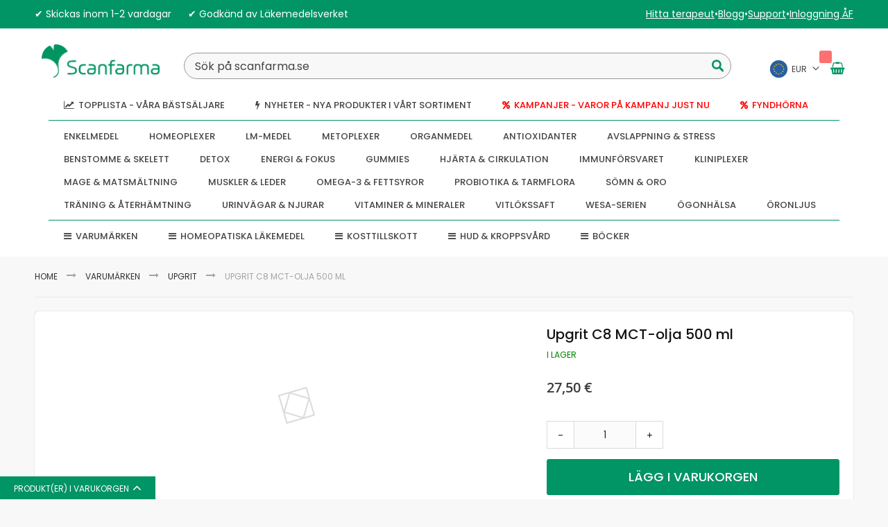

--- FILE ---
content_type: text/html; charset=UTF-8
request_url: https://www.scanfarma.com/upgrit-c8-mct-olja-500ml.html
body_size: 29006
content:
 <!doctype html><html lang="sv"><head prefix="og: http://ogp.me/ns# fb: http://ogp.me/ns/fb# product: http://ogp.me/ns/product#"><script> var LOCALE = 'sv\u002DSE'; var BASE_URL = 'https\u003A\u002F\u002Fwww.scanfarma.com\u002F'; var require = { 'baseUrl': 'https\u003A\u002F\u002Fwww.scanfarma.com\u002Fstatic\u002Fversion1762507726\u002Ffrontend\u002FCodazon\u002Ffastest_scanfarma\u002Fsv_SE' };</script> <meta charset="utf-8"/>
<meta name="title" content="Upgrit C8 MCT-olja 500ml - Premium Kvalitet för Optimal Energi och Hälsa"/>
<meta name="description" content="Upgrit C8 MCT-olja är en högkvalitativ produkt framställd från 100% kokosolja. Den består av den medellånga mättade fettsyran C8, även känd som kaprylsyra, som snabbt tas upp av kroppen och omvandlas till energigivande ketoner. Denna MCT-olja är smak- och"/>
<meta name="keywords" content="Upgrit, C8 MCT-olja, MCT-olja, 500ml, kosttillskott, energitillskott, ketogen kost, ketogena tillskott, hälsoprodukter, naturlig energi, snabb energi, hjärnhälsa, viktminskning, fettförbränning, träningstillskott, hälsosam kost, lågkolhydratkost, paleo, vegan, glutenfri, laktosfri, sojafri, icke-GMO, högkvalitativ MCT-olja, Upgrit C8 MCT-olja 500ml, Upgrit produkter, Upgrit kosttillskott, Upgrit hälsoprodukter."/>
<meta name="robots" content="INDEX,FOLLOW"/>
<meta name="viewport" content="width=device-width, initial-scale=1, maximum-scale=1.0, user-scalable=no"/>
<meta name="format-detection" content="telephone=no"/>
<title>Upgrit C8 MCT-olja 500ml - Premium Kvalitet för Optimal Energi och Hälsa</title>
<link  rel="stylesheet" type="text/css"  media="all" href="https://www.scanfarma.com/static/version1762507726/_cache/merged/b6529777a6ba1da527cf161c07861a2e.css" />
<link  rel="stylesheet" type="text/css"  media="screen and (min-width: 768px)" href="https://www.scanfarma.com/static/version1762507726/frontend/Codazon/fastest_scanfarma/sv_SE/css/styles-l.css" />

<link  rel="stylesheet" type="text/css"  media="all" href="https://www.scanfarma.com/static/version1762507726/_cache/merged/fa96d2562597716b13a3e8688dad486a.css" />
<script  type="text/javascript"  src="https://www.scanfarma.com/static/version1762507726/frontend/Codazon/fastest_scanfarma/sv_SE/requirejs/require.js"></script>
<script  type="text/javascript"  src="https://www.scanfarma.com/static/version1762507726/frontend/Codazon/fastest_scanfarma/sv_SE/mage/requirejs/mixins.js"></script>
<script  type="text/javascript"  src="https://www.scanfarma.com/static/version1762507726/frontend/Codazon/fastest_scanfarma/sv_SE/requirejs-config.js"></script>
<link  rel="canonical" href="https://www.scanfarma.com/upgrit-c8-mct-olja-500ml.html" />
<link  rel="icon" type="image/x-icon" href="https://www.scanfarma.com/media/favicon/websites/3/favicon.ico" />
<link  rel="shortcut icon" type="image/x-icon" href="https://www.scanfarma.com/media/favicon/websites/3/favicon.ico" />
<style>
    .wrapper .header.panel>.header.links li:nth-child(2) {
        display: none;
    }
</style>
       <!-- NO Pixel ID is configured, please goto Admin --> <script type="text&#x2F;javascript">    console.log('No Meta pixel is configured, please log in as a admin and then visit Stores -> Meta -> Setup -> Get Started');</script>     <script type="text/javascript">
(function() {
var config = {
    config: {
        mixins: {
            'Magento_Catalog/js/catalog-add-to-cart': {
                'Codazon_AjaxCartPro/js/catalog-add-to-cart': true
            }
        }
    },
    map: {
        '*': {
            'codazonSidebar': 'Codazon_AjaxCartPro/js/sidebar',
            'catalogAddToCart': 'Codazon_AjaxCartPro/js/catalog-add-to-cart',
            'Magento_Catalog/js/catalog-add-to-cart': 'Codazon_AjaxCartPro/js/catalog-add-to-cart',
            'mage/dataPost': 'Codazon_AjaxCartPro/js/ajax-post',
            'defaultMageDataPost': 'mage/dataPost' 
        }
    },
	deps: [
        'Codazon_AjaxCartPro/js/ajax-post'
    ]
};
require.config(config);
})();
var ajaxShoppingCart = {"optionUrl":"https:\/\/www.scanfarma.com\/quickview\/index\/view\/ajaxcart_option\/1\/","miniCartStyle":0,"popupId":"cdz-minicart-popup","minicartMaxItemsVisible":2};</script>   <script type="text/javascript">
var cdzAjaxPost = {"updateMsgUrl":"https:\/\/www.scanfarma.com\/customer\/section\/load\/?sections=messages&update_section_id=true","replacedActions":{"wishlist\/index\/add":"https:\/\/www.scanfarma.com\/ajaxpost\/product_wishlist\/add\/","wishlist\/index\/remove":"https:\/\/www.scanfarma.com\/ajaxpost\/product_wishlist\/remove\/","wishlist\/index\/fromcart":"https:\/\/www.scanfarma.com\/ajaxpost\/product_wishlist\/fromcart\/","ajaxpost\/product_wishlist\/moveallfromcart":"https:\/\/www.scanfarma.com\/ajaxpost\/product_wishlist\/moveallfromcart\/","catalog\/product_compare\/add":"https:\/\/www.scanfarma.com\/ajaxpost\/product_compare\/add\/","catalog\/product_compare\/remove":"https:\/\/www.scanfarma.com\/ajaxpost\/product_compare\/remove\/","catalog\/product_compare\/clear":"https:\/\/www.scanfarma.com\/ajaxpost\/product_compare\/clear\/"},"wishlistEmptyMsg":"Du har inga varor i din \u00f6nskelista."};</script>   <!-- BEGIN GOOGLE ANALYTICS CODE --><script type="text/x-magento-init">
{
    "*": {
        "Magento_GoogleAnalytics/js/google-analytics": {
            "isCookieRestrictionModeEnabled": 0,
            "currentWebsite": 3,
            "cookieName": "user_allowed_save_cookie",
            "ordersTrackingData": [],
            "pageTrackingData": {"optPageUrl":"","isAnonymizedIpActive":false,"accountId":"412068905"}        }
    }
}</script><!-- END GOOGLE ANALYTICS CODE -->     <!-- BEGIN GOOGLE ADWORDS CODE --><script type="text/x-magento-init">
    {
        "*": {
            "Magento_GoogleGtag/js/google-adwords": {
                "conversionId": "11081253735",
                "gtagSiteSrc": "https://www.googletagmanager.com/gtag/js?id=11081253735"
            }
        }
    }</script><!-- END GOOGLE ADWORDS CODE --> <script type="text/x-magento-init">
        {
            "*": {
                "Magento_PageCache/js/form-key-provider": {
                    "isPaginationCacheEnabled":
                        0                }
            }
        }</script> <script
            id="Cookiebot"
            data-cfasync="false"
            src="https://consent.cookiebot.eu/uc.js"
            data-cbid="d28e0059-e1ec-4f8f-8ded-ad07e16d889d"
            
            type="text/javascript" async></script> <script type="text&#x2F;javascript">window.cookiebotConfig = {"blockVideosUntilConsent":false};</script> <link href='https://fonts.googleapis.com/css?family=Poppins:200,200italic,300,300italic,400,400italic,500,500italic,600italic,600italic,700,700italic,800,800italic,900,900italic&amp;subset=latin,cyrillic-ext,cyrillic,greek-ext,greek,vietnamese,latin-ext' rel='stylesheet' type='text/css' /> <script type="text/javascript">
	var ThemeOptions = {
		box_wide: 0,
		rtl_layout: 0,
		sticky_header: 1		
	};
	var codazon = {
		enableStikyMenu: 1,
		alignVerMenuHeight: false	}
	if(navigator.userAgent.match(/iPhone|iPod|iPhone Simulator|iPod Simulator/i) !== null){
		document.addEventListener("DOMContentLoaded", function(event) { 
			document.body.classList.add('iMenu');
		});
	}</script> <meta property="og:type" content="product" /><meta property="og:title" content="Upgrit&#x20;C8&#x20;MCT-olja&#x20;500&#x20;ml" /><meta property="og:image" content="https://www.scanfarma.com/media/catalog/product/cache/3ee292e771662b91b71d35bce35cf1d4/m/c/mct_500_ml.png" /><meta property="og:description" content="Upgrit&#x20;C8&#x20;MCT-olja&#x20;&#xE4;r&#x20;av&#x20;h&#xF6;gsta&#x20;kvalitet&#x20;&#x28;av&#x20;100&#x25;&#x20;kokosolja&#x29;&#x20;och&#x20;best&#xE5;r&#x20;av&#x20;den&#x20;medell&#xE5;nga&#x20;m&#xE4;ttade&#x20;fettsyran&#x20;C8.&#x20;C8&#x20;MCT&#x20;&#xE4;r&#x20;&#xE4;ven&#x20;kallad&#x20;kaprylsyra&#x20;och&#x20;tas&#x20;snabbt&#x20;upp&#x20;av&#x20;kroppen,&#x20;j&#xE4;mf&#xF6;rt&#x20;med&#x20;andra&#x20;fetter,&#x20;och&#x20;omvandlas&#x20;till&#x20;energigivande&#x20;ketoner.&#x20;Gjord&#x20;p&#xE5;&#x20;100&#x25;&#x20;kokosolja.&#x20;Utan&#x20;smak&#x20;och&#x20;doft.&#x20;Producerad&amp;nbsp&#x3B;i&#x20;Europa.&#x20;Kommer&#x20;i&#x20;glasflaska.&#x0D;&#x0A;C8&#x20;MCT-olja&#x20;kan&#x20;anv&#xE4;ndas&#x20;i&#x20;matlagning,&#x20;i&#x20;kaffet,&#x20;p&#xE5;&#x20;salladen,&#x20;i&#x20;smoothies,&#x20;eller&#x20;direkt&#x20;p&#xE5;&#x20;sked.&#x0D;&#x0A;&#x0D;&#x0A;&#x0D;&#x0A;Dosering&#x20;&amp;amp&#x3B;&#x20;anv&#xE4;ndning&#x0D;&#x0A;&#x0D;&#x0A;&#x0D;&#x0A;&#x0D;&#x0A;B&#xF6;rja&#x20;med&#x20;att&#x20;anv&#xE4;nda&#x20;1&#x20;tsk&#x20;om&#x20;dagen&#x20;och&#x20;&#xF6;ka&#x20;successivt&#x20;&#xF6;ver&#x20;flera&#x20;dagar&#x20;till&#x20;1-2&#x20;msk.&#x20;Rekommenderad&#x20;dos&#x20;b&#xF6;r&#x20;ej&#x20;&#xF6;verskridas.&#x20;St&#xF6;rre&#x20;m&#xE4;ngd&#x20;kan&#x20;ha&#x20;laxerande&#x20;effekt&#x20;&#x2F;&#x20;ge&#x20;illam&#xE5;ende.&#x0D;&#x0A;Ingredienser&#x3A;&#x20;C8&#x20;MCT-olja&#x20;&#x28;8&#x3A;0&#x20;medell&#xE5;nga&#x20;fettsyror&#x2F;&#x20;kaprylsyra&#x29;&#x20;fr&#xE5;n&#x20;kokosolja.&amp;nbsp&#x3B;Allergiinformation&#x3A;&#x20;Producerad&#x20;i&#x20;lokal&#x20;som&#x20;&#xE4;ven&#x20;hanterar&#x20;andra&#x20;N&#xD6;TTER,&#x20;GLUTEN,&#x20;SESAMFR&#xD6;s,&#x20;JORDN&#xD6;T,&#x20;SOJA&#x20;och&#x20;kan&#x20;d&#xE4;rf&#xF6;r&#x20;inneh&#xE5;lla&#x20;sp&#xE5;r&#x20;d&#xE4;rav.N&#xE4;ringsv&#xE4;rde&#x20;per&#x20;100ml&#x3A;&#x20;Energi&#x20;3700&#x20;kJ&#x2F;&#x20;900&#x20;kcal&#x20;Fett&#x20;100&#x20;g&#x20;varav&#x20;m&#xE4;ttat&#x20;fett&#x20;100&#x20;g&#x20;Kolhydrater&#x20;0&#x20;g&#x20;varav&#x20;sockerarter&#x20;0&#x20;g&#x20;Protein&#x20;0&#x20;g&#x20;Salt&#x20;&#x28;NaCl&#x29;&#x20;0&#x20;g&amp;nbsp&#x3B;&#x0D;&#x0A;" /><meta property="og:url" content="https://www.scanfarma.com/upgrit-c8-mct-olja-500ml.html" /> <meta property="product:price:amount" content="27.5"/> <meta property="product:price:currency" content="EUR"/> </head><body data-container="body" data-mage-init='{"loaderAjax": {}, "loader": { "icon": "https://www.scanfarma.com/static/version1762507726/frontend/Codazon/fastest_scanfarma/sv_SE/images/loader-2.gif"}}' id="html-body" itemtype="http://schema.org/Product" itemscope="itemscope" class="catalog-product-view product-upgrit-c8-mct-olja-500ml page-layout-1column">          <script type="text/x-magento-init">
    {
        "*": {
            "Magento_PageBuilder/js/widget-initializer": {
                "config": {"[data-content-type=\"slider\"][data-appearance=\"default\"]":{"Magento_PageBuilder\/js\/content-type\/slider\/appearance\/default\/widget":false},"[data-content-type=\"map\"]":{"Magento_PageBuilder\/js\/content-type\/map\/appearance\/default\/widget":false},"[data-content-type=\"row\"]":{"Magento_PageBuilder\/js\/content-type\/row\/appearance\/default\/widget":false},"[data-content-type=\"tabs\"]":{"Magento_PageBuilder\/js\/content-type\/tabs\/appearance\/default\/widget":false},"[data-content-type=\"slide\"]":{"Magento_PageBuilder\/js\/content-type\/slide\/appearance\/default\/widget":{"buttonSelector":".pagebuilder-slide-button","showOverlay":"hover","dataRole":"slide"}},"[data-content-type=\"banner\"]":{"Magento_PageBuilder\/js\/content-type\/banner\/appearance\/default\/widget":{"buttonSelector":".pagebuilder-banner-button","showOverlay":"hover","dataRole":"banner"}},"[data-content-type=\"buttons\"]":{"Magento_PageBuilder\/js\/content-type\/buttons\/appearance\/inline\/widget":false},"[data-content-type=\"products\"][data-appearance=\"carousel\"]":{"Magento_PageBuilder\/js\/content-type\/products\/appearance\/carousel\/widget":false}},
                "breakpoints": {"desktop":{"label":"Desktop","stage":true,"default":true,"class":"desktop-switcher","icon":"Magento_PageBuilder::css\/images\/switcher\/switcher-desktop.svg","conditions":{"min-width":"1024px"},"options":{"products":{"default":{"slidesToShow":"5"}}}},"tablet":{"conditions":{"max-width":"1024px","min-width":"768px"},"options":{"products":{"default":{"slidesToShow":"4"},"continuous":{"slidesToShow":"3"}}}},"mobile":{"label":"Mobile","stage":true,"class":"mobile-switcher","icon":"Magento_PageBuilder::css\/images\/switcher\/switcher-mobile.svg","media":"only screen and (max-width: 768px)","conditions":{"max-width":"768px","min-width":"640px"},"options":{"products":{"default":{"slidesToShow":"3"}}}},"mobile-small":{"conditions":{"max-width":"640px"},"options":{"products":{"default":{"slidesToShow":"2"},"continuous":{"slidesToShow":"1"}}}}}            }
        }
    }</script>  <script type="text/x-magento-init">
{	"*":{
		"Magento_Theme/js/fastest_drug_pharmacy":{}
	}
}</script> <div class="cookie-status-message" id="cookie-status">The store will not work correctly when cookies are disabled.</div> <script type="text&#x2F;javascript">document.querySelector("#cookie-status").style.display = "none";</script> <script type="text/x-magento-init">
    {
        "*": {
            "cookieStatus": {}
        }
    }</script> <script type="text/x-magento-init">
    {
        "*": {
            "mage/cookies": {
                "expires": null,
                "path": "\u002F",
                "domain": ".www.scanfarma.com",
                "secure": true,
                "lifetime": "3600"
            }
        }
    }</script>  <noscript><div class="message global noscript"><div class="content"><p><strong>JavaScript seems to be disabled in your browser.</strong> <span> For the best experience on our site, be sure to turn on Javascript in your browser.</span></p></div></div></noscript>    <script> window.cookiesConfig = window.cookiesConfig || {}; window.cookiesConfig.secure = true; </script> <script>    require.config({
        map: {
            '*': {
                wysiwygAdapter: 'mage/adminhtml/wysiwyg/tiny_mce/tinymceAdapter'
            }
        }
    });</script> <script>    require.config({
        paths: {
            googleMaps: 'https\u003A\u002F\u002Fmaps.googleapis.com\u002Fmaps\u002Fapi\u002Fjs\u003Fv\u003D3\u0026key\u003D'
        },
        config: {
            'Magento_PageBuilder/js/utils/map': {
                style: '',
            },
            'Magento_PageBuilder/js/content-type/map/preview': {
                apiKey: '',
                apiKeyErrorMessage: 'You\u0020must\u0020provide\u0020a\u0020valid\u0020\u003Ca\u0020href\u003D\u0027https\u003A\u002F\u002Fwww.scanfarma.com\u002Fadminhtml\u002Fsystem_config\u002Fedit\u002Fsection\u002Fcms\u002F\u0023cms_pagebuilder\u0027\u0020target\u003D\u0027_blank\u0027\u003EGoogle\u0020Maps\u0020API\u0020key\u003C\u002Fa\u003E\u0020to\u0020use\u0020a\u0020map.'
            },
            'Magento_PageBuilder/js/form/element/map': {
                apiKey: '',
                apiKeyErrorMessage: 'You\u0020must\u0020provide\u0020a\u0020valid\u0020\u003Ca\u0020href\u003D\u0027https\u003A\u002F\u002Fwww.scanfarma.com\u002Fadminhtml\u002Fsystem_config\u002Fedit\u002Fsection\u002Fcms\u002F\u0023cms_pagebuilder\u0027\u0020target\u003D\u0027_blank\u0027\u003EGoogle\u0020Maps\u0020API\u0020key\u003C\u002Fa\u003E\u0020to\u0020use\u0020a\u0020map.'
            },
        }
    });</script><script>
    require.config({
        shim: {
            'Magento_PageBuilder/js/utils/map': {
                deps: ['googleMaps']
            }
        }
    });</script> <div class="page-wrapper"><header class="page-header sticky-menu"> <style> .aflogin { color: white !important; } .aflogin a { color: white; text-decoration: underline; } .top-wb-div { background-color: #019465; color: #fff; padding: 1rem 16px; font-size: 14px; display: flex; justify-content: space-between; gap: 1rem; } .top-wb-div .top-wb { list-style-type: none; margin: 0; text-align: left; padding: 0; } @media (min-width: 1100px) { .aflogin { position: static; right: 36px; z-index: 10000; top: 12px; color: black; font-size: 14px; display: flex; gap: 1rem !important; } }</style><div class="top-wb-div"><div style="max-width: 1180px; display: flex; margin: 0 auto; justify-content: space-between; width: 100%;"><ul class="top-wb"> <li>&#10004; Skickas inom 1-2 vardagar</li>  <li>&#10004; Godkänd av Läkemedelsverket</li> </ul><div class="aflogin"><a href="/scanfarma-homeopater-terapeuter">Hitta terapeut</a> &bull; <a href="/inspiration.html">Blogg</a> &bull; <a href="/contact-us">Support</a> &bull; <a href="https://www.scanfarma.store">Inloggning ÅF</a></div></div></div><div class="before-slideshow-area"><div class="box-header cdz-fix-left"><div class="panel wrapper"><div class="panel header"><div class="header-stores">       <div class="switcher store switcher-store" id="switcher-store"> <strong class="label switcher-label"><span>Välj butik</span></strong> <div class="actions dropdown options switcher-options">      <div class="action toggle switcher-trigger" data-mage-init='{"dropdown":{}}' data-toggle="dropdown" id="switcher-store-trigger"><strong class="view-default"><span class="lang-flag default"><img alt="Europe" src="https://www.scanfarma.com/media/websiteflag/Europe.svg" alt="default" style="width: 32px;" /> EUR</span></strong></div>      <ul class="dropdown switcher-dropdown" data-mage-init='{"dropdownDialog":{ "appendTo":"#switcher-store > .options", "triggerTarget":"#switcher-store-trigger", "closeOnMouseLeave": false, "triggerClass":"active", "parentClass":"active", "buttons":null}}'>     <li class="switcher-option"><a href="https://www.scanfarma.dk/"><span class="lang-flag dk"><img alt="Denmark" src="https://www.scanfarma.com/media/websiteflag/Denmark.svg" alt="default" style="width: 32px;" /> DKK</span></a></li>        <li class="switcher-option"><a href="https://www.scanfarma.se/"><span class="lang-flag default"><img alt="Main Website" src="https://www.scanfarma.com/media/websiteflag/Main Website.svg" alt="default" style="width: 32px;" /> SEK</span></a></li>       </ul></div></div></div> <a class="action skip contentarea" href="#contentarea"><span> Skip to Content</span></a> <div data-block="minicart" class="minicart-wrapper"><a class="action showcart" href="https://www.scanfarma.com/checkout/cart/" data-bind="scope: 'minicart_content'"><span class="text">&nbsp;</span> <span class="counter qty empty" data-bind="css: { empty: !!getCartParam('summary_count') == false }, blockLoader: isLoading"><span class="counter-number"><!-- ko ifnot: getCartParam('summary_count') --><!-- ko i18n: '0 ' --><!-- /ko --><!-- /ko --><!-- ko if: getCartParam('summary_count') --><!-- ko text: getCartParam('summary_count') --><!-- /ko --><!-- /ko --></span> <span class="counter-label"><!-- ko if: getCartParam('summary_count') --><!-- ko text: getCartParam('summary_count') --><!-- /ko --><!-- ko i18n: 'items' --><!-- /ko --><!-- /ko --></span></span></a>  <div class="block block-minicart empty" data-role="dropdownDialog" data-mage-init='{"dropdownDialog":{ "appendTo":"[data-block=minicart]", "triggerTarget":".showcart", "timeout": "2000", "closeOnMouseLeave": false, "closeOnEscape": true, "triggerClass":"active", "parentClass":"active", "buttons":[]}}'><div id="minicart-content-wrapper" data-bind="scope: 'minicart_content'"><!-- ko template: getTemplate() --><!-- /ko --></div></div> <script>
        window.checkout = {"shoppingCartUrl":"https:\/\/www.scanfarma.com\/checkout\/cart\/","checkoutUrl":"https:\/\/www.scanfarma.com\/checkout\/","updateItemQtyUrl":"https:\/\/www.scanfarma.com\/checkout\/sidebar\/updateItemQty\/","removeItemUrl":"https:\/\/www.scanfarma.com\/checkout\/sidebar\/removeItem\/","imageTemplate":"Magento_Catalog\/product\/image_with_borders","baseUrl":"https:\/\/www.scanfarma.com\/","minicartMaxItemsVisible":5,"websiteId":"3","maxItemsToDisplay":10,"storeId":"4","storeGroupId":"3","customerLoginUrl":"https:\/\/www.scanfarma.com\/customer\/account\/login\/referer\/aHR0cHM6Ly93d3cuc2NhbmZhcm1hLmNvbS91cGdyaXQtYzgtbWN0LW9samEtNTAwbWwuaHRtbA~~\/","isRedirectRequired":false,"autocomplete":"off","captcha":{"user_login":{"isCaseSensitive":false,"imageHeight":50,"imageSrc":"","refreshUrl":"https:\/\/www.scanfarma.com\/captcha\/refresh\/","isRequired":false,"timestamp":1769410130}}};</script><script type="text/x-magento-init">
        {
            "[data-block='minicart']": {
                "Magento_Ui/js/core/app": {"components":{"minicart_content":{"children":{"subtotal.container":{"children":{"subtotal":{"children":{"subtotal.totals":{"config":{"display_cart_subtotal_incl_tax":1,"display_cart_subtotal_excl_tax":0,"template":"Magento_Tax\/checkout\/minicart\/subtotal\/totals"},"children":{"subtotal.totals.msrp":{"component":"Magento_Msrp\/js\/view\/checkout\/minicart\/subtotal\/totals","config":{"displayArea":"minicart-subtotal-hidden","template":"Magento_Msrp\/checkout\/minicart\/subtotal\/totals"}}},"component":"Magento_Tax\/js\/view\/checkout\/minicart\/subtotal\/totals"}},"component":"uiComponent","config":{"template":"Magento_Checkout\/minicart\/subtotal"}}},"component":"uiComponent","config":{"displayArea":"subtotalContainer"}},"item.renderer":{"component":"Magento_Checkout\/js\/view\/cart-item-renderer","config":{"displayArea":"defaultRenderer","template":"Magento_Checkout\/minicart\/item\/default"},"children":{"item.image":{"component":"Magento_Catalog\/js\/view\/image","config":{"template":"Magento_Catalog\/product\/image","displayArea":"itemImage"}},"checkout.cart.item.price.sidebar":{"component":"uiComponent","config":{"template":"Magento_Checkout\/minicart\/item\/price","displayArea":"priceSidebar"}}}},"extra_info":{"component":"uiComponent","config":{"displayArea":"extraInfo"}},"promotion":{"component":"uiComponent","config":{"displayArea":"promotion"}}},"config":{"itemRenderer":{"default":"defaultRenderer","simple":"defaultRenderer","virtual":"defaultRenderer"},"template":"Magento_Checkout\/minicart\/content"},"component":"Magento_Checkout\/js\/view\/minicart"}},"types":[]} },
        "*": {
            "Magento_Ui/js/block-loader": "https://www.scanfarma.com/static/version1762507726/frontend/Codazon/fastest_scanfarma/sv_SE/images/loader-1.gif"
        }
    }</script></div><ul class="header links">  <li class="greet welcome" data-bind="scope: 'customer'"><!-- ko if: customer().fullname --><span class="logged-in" data-bind="text: new String('Välkommen, %1!'). replace('%1', customer().fullname)"></span> <!-- /ko --><!-- ko ifnot: customer().fullname --><span class="not-logged-in" data-bind="text: 'Välkommen'"></span>  <!-- /ko --></li>  <script type="text/x-magento-init">
        {
            "*": {
                "Magento_Ui/js/core/app": {
                    "components": {
                        "customer": {
                            "component": "Magento_Customer/js/view/customer"
                        }
                    }
                }
            }
        }</script><li><a href="https://www.scanfarma.com/" id="idKfKBIm8E" ></a></li>  <script type="text/x-magento-init">
    {
        "*": {
            "Magento_Ui/js/core/app": {
                "components": {
                    "wishlist": {
                        "component": "Magento_Wishlist/js/view/wishlist"
                    }
                }
            }
        }
    }</script></ul></div></div><div class="header content">   <span data-action="toggle-nav" class="action nav-toggle"><span>Toggle Nav</span></span> <a class="logo" href="https://www.scanfarma.com/" title=""><img class="main-logo" src="https://www.scanfarma.com/media/logo/websites/3/scanfarma-2024-transparent.png" alt="" width="170" height="74" /> <img class="small-logo" src="https://www.scanfarma.com/media/logo/websites/3/scanfarma-2024-transparent.png" alt="" width="170" height="74" /></a>  <div class="search-wrapper"><div class="search-content block block-search" id="search-content"><a class="search-icon" title="Sök" href="javascript:void(0);"><span>Sök</span></a> <div class="search-form-container"  ><form class="form minisearch" id="search_mini_form" action="https://www.scanfarma.com/catalogsearch/result/" method="get"><div class="field search"><label class="label" for="search" data-role="minisearch-label"><span>Sök</span></label> <div class="control"><input id="search" data-mage-init='{"quickSearch":{ "formSelector":"#search_mini_form", "url":"https://www.scanfarma.com/search/ajax/suggest/", "destinationSelector":"#search_autocomplete"} }' type="text" name="q" value="" placeholder="Sök på scanfarma.se" class="input-text" onfocus="this.placeholder = ''" onblur="this.placeholder = 'Sök på scanfarma.se'" maxlength="128" role="combobox" aria-haspopup="false" aria-autocomplete="both" autocomplete="off" aria-expanded="false"/><div id="search_autocomplete" class="search-autocomplete"></div> <div class="nested"><a class="action advanced" href="https://www.scanfarma.com/catalogsearch/advanced/" data-action="advanced-search">Avancerad Sökning</a></div> <div data-bind="scope: 'searchsuiteautocomplete_form'"><!-- ko template: getTemplate() --><!-- /ko --></div><script type="text/x-magento-init">
{
    "*": {
        "Magento_Ui/js/core/app": {
            "components": {
                "searchsuiteautocomplete_form": {
                    "component": "MageWorx_SearchSuiteAutocomplete/js/autocomplete"
                },
                "searchsuiteautocompleteBindEvents": {
                    "component": "MageWorx_SearchSuiteAutocomplete/js/bindEvents",
                    "config": {
                        "searchFormSelector": "#search_mini_form",
                        "searchButtonSelector": "button.search",
                        "inputSelector": "#search, #mobile_search, .minisearch input[type=\"text\"]",
                        "searchDelay": "100"
                    }
                },
                "searchsuiteautocompleteDataProvider": {
                    "component": "MageWorx_SearchSuiteAutocomplete/js/dataProvider",
                    "config": {
                        "url": "https://www.scanfarma.com/mageworx_searchsuiteautocomplete/ajax/index/"
                    }
                }
            }
        }
    }
}</script>  </div></div><div class="actions"><button type="submit" title="Sök" class="action search primary"><span>Sök</span></button></div></form></div></div></div><div class="header content"><div class="header-main-menu">  <div class="sections nav-sections"> <div class="section-items nav-sections-items" data-mage-init='{"tabs":{"openedState":"active"}}'>  <div class="section-item-title nav-sections-item-title" data-role="collapsible"><a class="nav-sections-item-switch" data-toggle="switch" href="#store.menu">Meny</a></div><div class="section-item-content nav-sections-item-content" id="store.menu" data-role="content"> <div class="menu-container"> <div class="widget block block-static-block"></div> <div class="widget block block-static-block"><style>#html-body [data-pb-style=JN36D5P]{text-align:center;margin-top:10px}#html-body [data-pb-style=K1WA38O]{justify-content:flex-start;display:flex;flex-direction:column;background-position:left top;background-size:cover;background-repeat:no-repeat;background-attachment:scroll}#html-body [data-pb-style=EX0X4TN]{margin-top:-15px;margin-bottom:-20px}#html-body [data-pb-style=KRM00QS]{width:100%;border-width:1px;border-color:#019465;display:inline-block}</style><div data-content-type="html" data-appearance="default" data-element="main" data-pb-style="JN36D5P" data-decoded="true"><div class="cdz-main-menu">  <div class="cdz-menu no-loaded cdz-horizontal-menu   cdz-translate" id="menu-19-69770089d13c3" data-mage-init='{"megamenu":{"dropdownEffect":"translate","type":0,"useAjaxMenu":0,"menu":"fastest-drug-main-menu-nr3","ajaxUrl":"https:\/\/www.scanfarma.com\/megamenu\/index\/ajax\/","tabletLinkText":"\u003Cspan class=\"link-prefix\"\u003EGo to\u003C\/span\u003E \u003Cspan class=\"link-text\"\u003E%1\u003C\/span\u003E","pagingMenu":0}}'><ul class="groupmenu">  <li class="item level0  level-top"> <a class="menu-link" href="https://www.scanfarma.com/Topplista.html"><i class="menu-icon fa fa-line-chart"></i> <span>TOPPLISTA - Våra bästsäljare</span></a>   </li>   <li class="item level0  level-top"> <a class="menu-link" href="https://www.scanfarma.com/nya-produkter.html"><i class="menu-icon fa fa-flash"></i> <span>NYHETER - Nya produkter i vårt sortiment</span></a>   </li>   <li class="item level0  level-top"> <a class="menu-link" style="color: #ff0000" href="https://www.scanfarma.com/kampanj.html"><i class="menu-icon fa fa-percent"></i> <span>KAMPANJER - varor på kampanj just nu</span></a>   </li>     <li class="item level0  level-top parent cat-tree no-full">  <a style="color: #ff0000" class="menu-link" href="https://www.scanfarma.com/fyndhorna.html"><i class="menu-icon fa fa-percent"></i> <span>FYNDHÖRNA</span></a>  <ul class="cat-tree groupmenu-drop"> <li class="level1 nav-1 item first"><a class="menu-link" href="https://www.scanfarma.com/fyndhorna/kort-datum-50-rabatt.html"><span>Kort datum - 50% Rabatt</span></a></li><li class="level1 nav-2 item last"><a class="menu-link" href="https://www.scanfarma.com/fyndhorna/kort-datum-25.html"><span>Kort datum - 25% Rabatt</span></a></li> </ul></li>  </ul></div></div></div><div data-content-type="row" data-appearance="contained" data-element="main"><div data-enable-parallax="0" data-parallax-speed="0.5" data-background-images="{}" data-background-type="image" data-video-loop="true" data-video-play-only-visible="true" data-video-lazy-load="true" data-video-fallback-src="" data-element="inner" data-pb-style="K1WA38O"><div data-content-type="divider" data-appearance="default" data-element="main" data-pb-style="EX0X4TN"><hr data-element="line" data-pb-style="KRM00QS"></div></div></div></div> <div class="widget block block-static-block"><style>#html-body [data-pb-style=AUH0XE2]{text-align:center}</style><div data-content-type="html" data-appearance="default" data-element="main" data-pb-style="AUH0XE2" data-decoded="true">
<div class="cdz-main-menu">
    <div class="cdz-menu no-loaded cdz-horizontal-menu   cdz-translate" id="menu-18-69770089d7aee" data-mage-init='{"megamenu":{"dropdownEffect":"translate","type":0,"useAjaxMenu":0,"menu":"fastest-drug-main-menu-nr2","ajaxUrl":"https:\/\/www.scanfarma.com\/megamenu\/index\/ajax\/","tabletLinkText":"\u003Cspan class=\"link-prefix\"\u003EGo to\u003C\/span\u003E \u003Cspan class=\"link-text\"\u003E%1\u003C\/span\u003E","pagingMenu":0}}'><ul class="groupmenu">  <li class="item level0  level-top"> <a class="menu-link" href="https://www.scanfarma.com/homeopatiska-lakemedel/enkelmedel.html"> <span>Enkelmedel</span></a>   </li>   <li class="item level0  level-top"> <a class="menu-link" href="https://www.scanfarma.com/homeopatiska-lakemedel/homeoplexer.html"> <span>Homeoplexer</span></a>   </li>   <li class="item level0  level-top"> <a class="menu-link" href="https://www.scanfarma.com/homeopatiska-lakemedel/lm-medel.html"> <span>LM-Medel</span></a>   </li>   <li class="item level0  level-top"> <a class="menu-link" href="https://www.scanfarma.com/homeopatiska-lakemedel/metoplexer.html"> <span>Metoplexer</span></a>   </li>   <li class="item level0  level-top"> <a class="menu-link" href="https://www.scanfarma.com/homeopatiska-lakemedel/organmedel.html"> <span>Organmedel</span></a>   </li>   <li class="item level0  level-top"> <a class="menu-link" href="https://www.scanfarma.com/kosttillskott/antioxidanter.html"> <span>Antioxidanter</span></a>   </li>   <li class="item level0  level-top"> <a class="menu-link" href="https://www.scanfarma.com/kosttillskott/avslappning-stress.html"> <span>Avslappning & Stress</span></a>   </li>   <li class="item level0  level-top"> <a class="menu-link" href="https://www.scanfarma.com/kosttillskott/benstomme-skelett.html"> <span>Benstomme & Skelett</span></a>   </li>   <li class="item level0  level-top"> <a class="menu-link" href="https://www.scanfarma.com/kosttillskott/detox.html"> <span>Detox</span></a>   </li>   <li class="item level0  level-top"> <a class="menu-link" href="https://www.scanfarma.com/kosttillskott/energi-fokus.html"> <span>Energi & Fokus</span></a>   </li>   <li class="item level0  level-top"> <a class="menu-link" href="https://www.scanfarma.com/kosttillskott/gummies.html"> <span>Gummies</span></a>   </li>   <li class="item level0  level-top"> <a class="menu-link" href="https://www.scanfarma.com/kosttillskott/hjarta-cirkulation.html"> <span>Hjärta & Cirkulation</span></a>   </li>   <li class="item level0  level-top"> <a class="menu-link" href="https://www.scanfarma.com/kosttillskott/immunforsvaret.html"> <span>Immunförsvaret</span></a>   </li>   <li class="item level0  level-top"> <a class="menu-link" href="https://www.scanfarma.com/kosttillskott/kliniplexer.html"> <span>Kliniplexer</span></a>   </li>   <li class="item level0  level-top"> <a class="menu-link" href="https://www.scanfarma.com/kosttillskott/mage-matsmaltning.html"> <span>Mage & Matsmältning</span></a>   </li>   <li class="item level0  level-top"> <a class="menu-link" href="https://www.scanfarma.com/kosttillskott/muskler-leder.html"> <span>Muskler & Leder</span></a>   </li>   <li class="item level0  level-top"> <a class="menu-link" href="https://www.scanfarma.com/kosttillskott/omega-3-fettsyror.html"> <span>Omega-3 & Fettsyror</span></a>   </li>   <li class="item level0  level-top"> <a class="menu-link" href="https://www.scanfarma.com/kosttillskott/probiotika-tarmflora.html"> <span>Probiotika & Tarmflora</span></a>   </li>   <li class="item level0  level-top"> <a class="menu-link" href="https://www.scanfarma.com/kosttillskott/somn-oro.html"> <span>Sömn & Oro</span></a>   </li>   <li class="item level0  level-top"> <a class="menu-link" href="https://www.scanfarma.com/kosttillskott/traning-aterhamtning.html"> <span>Träning & Återhämtning</span></a>   </li>   <li class="item level0  level-top"> <a class="menu-link" href="https://www.scanfarma.com/kosttillskott/urinvagar-njurar.html"> <span>Urinvägar & Njurar</span></a>   </li>   <li class="item level0  level-top"> <a class="menu-link" href="https://www.scanfarma.com/kosttillskott/vitaminer-mineraler.html"> <span>Vitaminer & Mineraler</span></a>   </li>   <li class="item level0  level-top"> <a class="menu-link" href="https://www.scanfarma.com/vitlokssaft-500ml.html"> <span>VITLÖKSSAFT</span></a>   </li>   <li class="item level0  level-top"> <a class="menu-link" href="https://www.scanfarma.com/kosttillskott/wesa-serien.html"> <span>Wesa-serien</span></a>   </li>   <li class="item level0  level-top"> <a class="menu-link" href="https://www.scanfarma.com/kosttillskott/ogonhalsa.html"> <span>Ögonhälsa</span></a>   </li>   <li class="item level0  level-top"> <a class="menu-link" href="https://www.scanfarma.com/oronljus.html"> <span>Öronljus</span></a>   </li> </ul></div>
</div></div></div> <div class="widget block block-static-block"><style>#html-body [data-pb-style=X5FDI63]{justify-content:flex-start;display:flex;flex-direction:column;background-position:left top;background-size:cover;background-repeat:no-repeat;background-attachment:scroll}#html-body [data-pb-style=MU8LUYJ]{margin-top:-15px;margin-bottom:-20px}#html-body [data-pb-style=EA1PWYW]{width:100%;border-width:1px;border-color:#019465;display:inline-block}#html-body [data-pb-style=H7VVHKX]{margin-bottom:-10px}</style><div data-content-type="row" data-appearance="contained" data-element="main"><div data-enable-parallax="0" data-parallax-speed="0.5" data-background-images="{}" data-background-type="image" data-video-loop="true" data-video-play-only-visible="true" data-video-lazy-load="true" data-video-fallback-src="" data-element="inner" data-pb-style="X5FDI63"><div data-content-type="divider" data-appearance="default" data-element="main" data-pb-style="MU8LUYJ"><hr data-element="line" data-pb-style="EA1PWYW"></div><div data-content-type="html" data-appearance="default" data-element="main" data-pb-style="H7VVHKX" data-decoded="true"><div class="cdz-main-menu">  <div class="cdz-menu no-loaded cdz-horizontal-menu   cdz-translate" id="menu-17-69770089d889a" data-mage-init='{"megamenu":{"dropdownEffect":"translate","type":0,"useAjaxMenu":0,"menu":"fastest-drug-main-menu-nr1","ajaxUrl":"https:\/\/www.scanfarma.com\/megamenu\/index\/ajax\/","tabletLinkText":"\u003Cspan class=\"link-prefix\"\u003EGo to\u003C\/span\u003E \u003Cspan class=\"link-text\"\u003E%1\u003C\/span\u003E","pagingMenu":0}}'><ul class="groupmenu">    <li class="item level0  level-top parent cat-tree no-full">  <a class="menu-link" href="https://www.scanfarma.com/"><i class="menu-icon fa fa-navicon"></i> <span>VARUMÄRKEN</span></a>  <ul class="cat-tree groupmenu-drop"> <li class="level1 nav-1 item first"><a class="menu-link" href="https://www.scanfarma.com/varumarken/a-vogel.html"><span>A Vogel</span></a></li><li class="level1 nav-2 item"><a class="menu-link" href="https://www.scanfarma.com/varumarken/allergica.html"><span>Allergica</span></a></li><li class="level1 nav-3 item"><a class="menu-link" href="https://www.scanfarma.com/varumarken/alpha-plus.html"><span>Alpha Plus</span></a></li><li class="level1 nav-4 item"><a class="menu-link" href="https://www.scanfarma.com/varumarken/biosan.html"><span>Biosan</span></a></li><li class="level1 nav-5 item"><a class="menu-link" href="https://www.scanfarma.com/varumarken/biosun.html"><span>Biosun</span></a></li><li class="level1 nav-6 item"><a class="menu-link" href="https://www.scanfarma.com/varumarken/bio-medica.html"><span>Bio Medica</span></a></li><li class="level1 nav-7 item"><a class="menu-link" href="https://www.scanfarma.com/varumarken/dcg.html"><span>DCG</span></a></li><li class="level1 nav-8 item"><a class="menu-link" href="https://www.scanfarma.com/varumarken/eilas-naturkosmetik.html"><span>Eilas Naturkosmetik</span></a></li><li class="level1 nav-9 item"><a class="menu-link" href="https://www.scanfarma.com/varumarken/gaia-supplements.html"><span>Gaia Supplements</span></a></li><li class="level1 nav-10 item"><a class="menu-link" href="https://www.scanfarma.com/varumarken/genacol.html"><span>Genacol</span></a></li><li class="level1 nav-11 item"><a class="menu-link" href="https://www.scanfarma.com/varumarken/helhetshalsa.html"><span>Helhetshälsa</span></a></li><li class="level1 nav-12 item"><a class="menu-link" href="https://www.scanfarma.com/varumarken/holistic.html"><span>Holistic</span></a></li><li class="level1 nav-13 item"><a class="menu-link" href="https://www.scanfarma.com/varumarken/ion-silver.html"><span>Ion Silver</span></a></li><li class="level1 nav-14 item"><a class="menu-link" href="https://www.scanfarma.com/varumarken/jiba.html"><span>JIBA</span></a></li><li class="level1 nav-15 item"><a class="menu-link" href="https://www.scanfarma.com/varumarken/naturshopen.html"><span>Naturshopen</span></a></li><li class="level1 nav-16 item"><a class="menu-link" href="https://www.scanfarma.com/varumarken/nordic-kings.html"><span>Nordic Kings</span></a></li><li class="level1 nav-17 item"><a class="menu-link" href="https://www.scanfarma.com/varumarken/octean.html"><span>Octean</span></a></li><li class="level1 nav-18 item"><a class="menu-link" href="https://www.scanfarma.com/varumarken/pekana.html"><span>Pekana</span></a></li><li class="level1 nav-19 item"><a class="menu-link" href="https://www.scanfarma.com/varumarken/plantamed.html"><span>Plantamed</span></a></li><li class="level1 nav-20 item"><a class="menu-link" href="https://www.scanfarma.com/varumarken/scanfarma.html"><span>Scanfarma</span></a></li><li class="level1 nav-21 item"><a class="menu-link" href="https://www.scanfarma.com/varumarken/the-friendly-fat-company.html"><span>The Friendly Fat Company</span></a></li><li class="level1 nav-22 item"><a class="menu-link" href="https://www.scanfarma.com/varumarken/upgrit.html"><span>Upgrit</span></a></li><li class="level1 nav-23 item"><a class="menu-link" href="https://www.scanfarma.com/varumarken/valapharma.html"><span>ValaPharma</span></a></li><li class="level1 nav-24 item"><a class="menu-link" href="https://www.scanfarma.com/varumarken/wasa-medicals.html"><span>Wasa Medicals</span></a></li><li class="level1 nav-25 item last"><a class="menu-link" href="https://www.scanfarma.com/varumarken/ortspecialisten.html"><span>Örtspecialisten</span></a></li> </ul></li>      <li class="item level0  level-top parent cat-tree no-full">  <a class="menu-link" href="https://www.scanfarma.com/homeopatiska-lakemedel.html"><i class="menu-icon fa fa-navicon"></i> <span>HOMEOPATISKA LÄKEMEDEL</span></a>  <ul class="cat-tree groupmenu-drop"> <li class="level1 nav-1 item first"><a class="menu-link" href="https://www.scanfarma.com/homeopatiska-lakemedel/homeopatiska-enkelmedel.html"><span>Homeopatiska Enkelmedel</span></a></li><li class="level1 nav-2 item"><a class="menu-link" href="https://www.scanfarma.com/homeopatiska-lakemedel/scanfarmas-homeoplexer.html"><span>Scanfarmas Homeoplexer</span></a></li><li class="level1 nav-3 item"><a class="menu-link" href="https://www.scanfarma.com/homeopatiska-lakemedel/scanfarmas-metoplexer.html"><span>Scanfarmas Metoplexer</span></a></li><li class="level1 nav-4 item"><a class="menu-link" href="https://www.scanfarma.com/homeopatiska-lakemedel/dcg-flytande.html"><span>DCG Flytande</span></a></li><li class="level1 nav-5 item"><a class="menu-link" href="https://www.scanfarma.com/homeopatiska-lakemedel/dcg-komplexmedel.html"><span>DCG Komplexmedel</span></a></li><li class="level1 nav-6 item"><a class="menu-link" href="https://www.scanfarma.com/homeopatiska-lakemedel/allergimedel.html"><span>Allergimedel</span></a></li><li class="level1 nav-7 item"><a class="menu-link" href="https://www.scanfarma.com/homeopatiska-lakemedel/hormonpreparat.html"><span>Hormonpreparat</span></a></li><li class="level1 nav-8 item"><a class="menu-link" href="https://www.scanfarma.com/homeopatiska-lakemedel/biosan-r-medel.html"><span>Homeopatika från Biosan / R-medel</span></a></li><li class="level1 nav-9 item"><a class="menu-link" href="https://www.scanfarma.com/homeopatiska-lakemedel/homeopatika-dcg.html"><span>Homeopatika från DCG</span></a></li><li class="level1 nav-10 item"><a class="menu-link" href="https://www.scanfarma.com/homeopatiska-lakemedel/homeopatika-jiba.html"><span>Homeopatika från JIBA</span></a></li><li class="level1 nav-11 item"><a class="menu-link" href="https://www.scanfarma.com/homeopatiska-lakemedel/homeopatika-plantamed.html"><span>Homeopatika från Plantamed</span></a></li><li class="level1 nav-12 item"><a class="menu-link" href="https://www.scanfarma.com/homeopatiska-lakemedel/homeopatiska-salvor.html"><span>Homeopatiska Salvor</span></a></li><li class="level1 nav-13 item"><a class="menu-link" href="https://www.scanfarma.com/homeopatiska-lakemedel/lm-medel.html"><span>LM-medel</span></a></li><li class="level1 nav-14 item"><a class="menu-link" href="https://www.scanfarma.com/homeopatiska-lakemedel/organocomp-medel.html"><span>Organocomp-medel</span></a></li><li class="level1 nav-15 item"><a class="menu-link" href="https://www.scanfarma.com/homeopatiska-lakemedel/organmedel.html"><span>Organmedel</span></a></li><li class="level1 nav-16 item"><a class="menu-link" href="https://www.scanfarma.com/homeopatiska-lakemedel/spagyrmedel.html"><span>Spagyrmedel</span></a></li><li class="level1 nav-17 item last"><a class="menu-link" href="https://www.scanfarma.com/homeopatiska-lakemedel/vavnadssalter-cellsalter.html"><span>Vävnadssalter / Cellsalter</span></a></li> </ul></li>      <li class="item level0  level-top parent cat-tree no-full">  <a class="menu-link" href="https://www.scanfarma.com/kosttillskott.html"><i class="menu-icon fa fa-navicon"></i> <span>KOSTTILLSKOTT</span></a>  <ul class="cat-tree groupmenu-drop"> <li class="level1 nav-1 item first"><a class="menu-link" href="https://www.scanfarma.com/kosttillskott/allergi-luftvagar.html"><span>Allergi & Luftvägar</span></a></li><li class="level1 nav-2 item"><a class="menu-link" href="https://www.scanfarma.com/kosttillskott/antioxidanter.html"><span>Antioxidanter</span></a></li><li class="level1 nav-3 item"><a class="menu-link" href="https://www.scanfarma.com/kosttillskott/avslappning-stress.html"><span>Avslappning & Stress</span></a></li><li class="level1 nav-4 item"><a class="menu-link" href="https://www.scanfarma.com/kosttillskott/barnhalsa.html"><span>Barnhälsa</span></a></li><li class="level1 nav-5 item"><a class="menu-link" href="https://www.scanfarma.com/kosttillskott/benstomme-skelett.html"><span>Benstomme & Skelett</span></a></li><li class="level1 nav-6 item"><a class="menu-link" href="https://www.scanfarma.com/kosttillskott/detox.html"><span>Detox</span></a></li><li class="level1 nav-7 item"><a class="menu-link" href="https://www.scanfarma.com/kosttillskott/energi-fokus.html"><span>Energi & Fokus</span></a></li><li class="level1 nav-8 item"><a class="menu-link" href="https://www.scanfarma.com/kosttillskott/gummies.html"><span>Gummies</span></a></li><li class="level1 nav-9 item"><a class="menu-link" href="https://www.scanfarma.com/kosttillskott/hud-har-naglar.html"><span>Hud, hår & Naglar</span></a></li><li class="level1 nav-10 item"><a class="menu-link" href="https://www.scanfarma.com/kosttillskott/hjarta-cirkulation.html"><span>Hjärta & Cirkulation</span></a></li><li class="level1 nav-11 item"><a class="menu-link" href="https://www.scanfarma.com/kosttillskott/immunforsvaret.html"><span>Immunförsvaret</span></a></li><li class="level1 nav-12 item"><a class="menu-link" href="https://www.scanfarma.com/kosttillskott/klimakterie-pms.html"><span>Klimakterie & PMS</span></a></li><li class="level1 nav-13 item"><a class="menu-link" href="https://www.scanfarma.com/kosttillskott/kliniplexer.html"><span>Kliniplexer</span></a></li><li class="level1 nav-14 item"><a class="menu-link" href="https://www.scanfarma.com/kosttillskott/leverhalsa.html"><span>Leverhälsa</span></a></li><li class="level1 nav-15 item"><a class="menu-link" href="https://www.scanfarma.com/kosttillskott/mage-matsmaltning.html"><span>Mage & Matsmältning</span></a></li><li class="level1 nav-16 item"><a class="menu-link" href="https://www.scanfarma.com/kosttillskott/muskler-leder.html"><span>Muskler & Leder</span></a></li><li class="level1 nav-17 item"><a class="menu-link" href="https://www.scanfarma.com/kosttillskott/omega-3-fettsyror.html"><span>Omega-3 & Fettsyror</span></a></li><li class="level1 nav-18 item"><a class="menu-link" href="https://www.scanfarma.com/kosttillskott/probiotika-tarmflora.html"><span>Probiotika & Tarmflora</span></a></li><li class="level1 nav-19 item"><a class="menu-link" href="https://www.scanfarma.com/kosttillskott/prostata-manlig-halsa.html"><span>Prostata & Manlig hälsa</span></a></li><li class="level1 nav-20 item"><a class="menu-link" href="https://www.scanfarma.com/kosttillskott/somn-oro.html"><span>Sömn & Oro</span></a></li><li class="level1 nav-21 item"><a class="menu-link" href="https://www.scanfarma.com/kosttillskott/supermat.html"><span>Supermat</span></a></li><li class="level1 nav-22 item"><a class="menu-link" href="https://www.scanfarma.com/kosttillskott/traning-aterhamtning.html"><span>Träning - Återhämtning</span></a></li><li class="level1 nav-23 item"><a class="menu-link" href="https://www.scanfarma.com/kosttillskott/urinvagar-njurar.html"><span>Urinvägar & Njurar</span></a></li><li class="level1 nav-24 item"><a class="menu-link" href="https://www.scanfarma.com/kosttillskott/veganska-kosttillskott.html"><span>Veganska Kosttillskott</span></a></li><li class="level1 nav-25 item"><a class="menu-link" href="https://www.scanfarma.com/kosttillskott/default-category/vitlokssaft.html"><span>Vitlökssaft</span></a></li><li class="level1 nav-26 item"><a class="menu-link" href="https://www.scanfarma.com/kosttillskott/vitaminer-mineraler.html"><span>Vitaminer & Mineraler</span></a></li><li class="level1 nav-27 item"><a class="menu-link" href="https://www.scanfarma.com/kosttillskott/vaxtbaserade-kosttillskott.html"><span>Växtbaserade Kosttillskott</span></a></li><li class="level1 nav-28 item"><a class="menu-link" href="https://www.scanfarma.com/kosttillskott/wesa-serien.html"><span>Wesa-serien</span></a></li><li class="level1 nav-29 item last"><a class="menu-link" href="https://www.scanfarma.com/kosttillskott/ogonhalsa.html"><span>Ögonhälsa</span></a></li> </ul></li>      <li class="item level0  level-top parent cat-tree no-full">  <a class="menu-link" href="https://www.scanfarma.com/hud-kroppsvard.html"><i class="menu-icon fa fa-navicon"></i> <span>Hud & Kroppsvård</span></a>  <ul class="cat-tree groupmenu-drop"> <li class="level1 nav-1 item first"><a class="menu-link" href="https://www.scanfarma.com/hud-kroppsvard/ansiktsvard.html"><span>Ansiktsvård</span></a></li><li class="level1 nav-2 item"><a class="menu-link" href="https://www.scanfarma.com/hud-kroppsvard/fotter.html"><span>Fötter</span></a></li><li class="level1 nav-3 item"><a class="menu-link" href="https://www.scanfarma.com/hud-kroppsvard/hygienprodukter.html"><span>Hygienprodukter</span></a></li><li class="level1 nav-4 item"><a class="menu-link" href="https://www.scanfarma.com/hud-kroppsvard/hudvard.html"><span>Hudvård</span></a></li><li class="level1 nav-5 item"><a class="menu-link" href="https://www.scanfarma.com/hud-kroppsvard/har.html"><span>Hår</span></a></li><li class="level1 nav-6 item"><a class="menu-link" href="https://www.scanfarma.com/hud-kroppsvard/intimhalsa.html"><span>Intimhälsa</span></a></li><li class="level1 nav-7 item last"><a class="menu-link" href="https://www.scanfarma.com/hud-kroppsvard/salvor.html"><span>Salvor</span></a></li> </ul></li>      <li class="item level0  level-top parent cat-tree no-full">  <a class="menu-link" href="https://www.scanfarma.com/bocker.html"><i class="menu-icon fa fa-navicon"></i> <span>Böcker</span></a>  <ul class="cat-tree groupmenu-drop"> <li class="level1 nav-1 item first last"><a class="menu-link" href="https://www.scanfarma.com/bocker/stefan-whilde.html"><span>Stefan Whilde</span></a></li> </ul></li>  </ul></div></div></div></div></div></div></div></div>  <div class="section-item-title nav-sections-item-title" data-role="collapsible"><a class="nav-sections-item-switch" data-toggle="switch" href="#store.links">Konto</a></div><div class="section-item-content nav-sections-item-content" id="store.links" data-role="content"><!-- Account links --></div>  <div class="section-item-title nav-sections-item-title" data-role="collapsible"><a class="nav-sections-item-switch" data-toggle="switch" href="#store.settings">Inställningar</a></div><div class="section-item-content nav-sections-item-content" id="store.settings" data-role="content">    <div class="switcher store switcher-store" id="switcher-store-nav"> <strong class="label switcher-label"><span>Välj butik</span></strong> <div class="actions dropdown options switcher-options">      <div class="action toggle switcher-trigger" data-mage-init='{"dropdown":{}}' data-toggle="dropdown" id="switcher-store-trigger-nav"><strong class="view-default"><span class="lang-flag default"><img alt="Europe" src="https://www.scanfarma.com/media/websiteflag/Europe.svg" alt="default" style="width: 32px;" /> EUR</span></strong></div>      <ul class="dropdown switcher-dropdown" data-mage-init='{"dropdownDialog":{ "appendTo":"#switcher-store-nav > .options", "triggerTarget":"#switcher-store-trigger-nav", "closeOnMouseLeave": false, "triggerClass":"active", "parentClass":"active", "buttons":null}}'>     <li class="switcher-option"><a href="https://www.scanfarma.dk/"><span class="lang-flag dk"><img alt="Denmark" src="https://www.scanfarma.com/media/websiteflag/Denmark.svg" alt="default" style="width: 32px;" /> DKK</span></a></li>        <li class="switcher-option"><a href="https://www.scanfarma.se/"><span class="lang-flag default"><img alt="Main Website" src="https://www.scanfarma.com/media/websiteflag/Main Website.svg" alt="default" style="width: 32px;" /> SEK</span></a></li>       </ul></div></div>    </div></div></div></div></div></div></div></div>   <script type="application/javascript" async
            src=https://static.klaviyo.com/onsite/js/X5cmAQ/klaviyo.js ></script><script type="text/x-magento-init">
        {
            "*": {
                "KlaviyoCustomerData": {}
            }
        }</script><div class="header-wrapper-content sticky-menu js-sticky-menu"><div class="header-wrapper-middle"> <div class="mobile-search-wrapper"><div class="mobile-search-content block block-search" id="mobile-search-content"><div class="mobile-search-form-container" id="mobile-search-form-container"></div></div></div><script type="text/javascript">
require(['jquery'],function($){
    var $searchform = $('#search_mini_form'), $mbwrap = $('#mobile-search-form-container'), $pcwrap = $('#search-content .search-form-container').first();
    var winwidth = window.innerWidth, adapt = 768;
    function searchPosition(winwidth){
        if (winwidth < adapt) {
            $searchform.appendTo($mbwrap);
            $('[data-action="advanced-search"]',$searchform).css('display','none');
        }else{
            $searchform.appendTo($pcwrap);
            $('[data-action="advanced-search"]',$searchform).css('display','');
        }
    }
    searchPosition(winwidth);
    $(window).resize(function(){
        var newwidth = window.innerWidth;
        if( (winwidth < adapt && newwidth >= adapt) || (winwidth >= adapt && newwidth < adapt) ){
            searchPosition(newwidth);
            winwidth = newwidth;
        }
    });
});</script></div></div></header>  <div class="breadcrumbs"><ul class="items"> <li class="item 0"> <a href="https://www.scanfarma.com/" title="Go to Home Page">Home</a> </li>  <li class="item 1"> <a href="https://www.scanfarma.com/varumarken.html" title="Varumärken">Varumärken</a> </li>  <li class="item 2"> <a href="https://www.scanfarma.com/varumarken/upgrit.html" title="Upgrit">Upgrit</a> </li>  <li class="item 3"> Upgrit C8 MCT-olja 500 ml </li> </ul></div><main id="maincontent" class="page-main"> <a id="contentarea" tabindex="-1"></a><div class="page messages"> <div data-placeholder="messages"></div> <div data-bind="scope: 'messages'"><!-- ko if: cookieMessages && cookieMessages.length > 0 --><div aria-atomic="true" role="alert" data-bind="foreach: { data: cookieMessages, as: 'message' }" class="messages"><div data-bind="attr: { class: 'message-' + message.type + ' ' + message.type + ' message', 'data-ui-id': 'message-' + message.type }"><div data-bind="html: $parent.prepareMessageForHtml(message.text)"></div></div></div><!-- /ko --><!-- ko if: messages().messages && messages().messages.length > 0 --><div aria-atomic="true" role="alert" class="messages" data-bind="foreach: { data: messages().messages, as: 'message' }"><div data-bind="attr: { class: 'message-' + message.type + ' ' + message.type + ' message', 'data-ui-id': 'message-' + message.type }"><div data-bind="html: $parent.prepareMessageForHtml(message.text)"></div></div></div><!-- /ko --></div><script type="text/x-magento-init">
    {
        "*": {
            "Magento_Ui/js/core/app": {
                "components": {
                        "messages": {
                            "component": "Magento_Theme/js/view/messages"
                        }
                    }
                }
            }
    }</script></div> <div class="container"><div class="row"><div class="col-sm-12"> </div></div></div><div class="columns"><div class="column main"><div class="product-main-content"><div class="product media"> <a id="gallery-prev-area" tabindex="-1"></a><div class="action-skip-wrapper"> <a class="action skip gallery-next-area" href="#gallery-next-area"><span> Skip to the end of the images gallery</span></a></div>  <script type="text/javascript">
		
	require(['jquery','Magento_Catalog/js/cdzZoom','Magento_Ui/js/modal/modal'],function ($) {
		var imgModal = false, $imgBox = false;
		var widthImage = 700;
		$("[data-gallery-role=gallery-placeholder]").on("gallery:loaded",function () {
			
			/*var widthColumn = $('.columns').width();
			var percentWidthImage = widthImage/widthColumn * 100;
			var percentWidthInfo = 100 - percentWidthImage - 3;
			if(percentWidthImage < 61)	
			{
				$('.product.media').css('width',percentWidthImage+'%');
				$('.product-info-main').css('width',percentWidthInfo+'%');
			}*/
            
			 });
		 })</script> <div class="gallery-placeholder _block-content-loading" data-gallery-role="gallery-placeholder"><div class="loader gallery-placeholder__image" data-role="loader"></div></div><!--Fix for jumping content. Loader must be the same size as gallery.--><script>
    var config = {
            "width": 700,
            "thumbheight": 110,
            "navtype": "slides",
            "height": 700 },
        thumbBarHeight = 0,
        loader = document.querySelectorAll('[data-gallery-role="gallery-placeholder"] [data-role="loader"]')[0];

    if (config.navtype === 'horizontal') {
        thumbBarHeight = config.thumbheight;
    }    
	
    loader.style.paddingBottom = ( config.height / config.width * 100) + "%";</script><script type="text/x-magento-init">
    {
        "[data-gallery-role=gallery-placeholder]": {
            "mage/gallery/gallery": {
                "mixins":["magnifier/magnify"],
                "magnifierOpts": {"fullscreenzoom":"5","top":"","left":"","width":"","height":"","eventType":"hover","enabled":false},
                "data": [{"thumb":"https:\/\/www.scanfarma.com\/media\/catalog\/product\/cache\/315d370c523df635078e0155cc64d4c3\/m\/c\/mct_500_ml.png","img":"https:\/\/www.scanfarma.com\/media\/catalog\/product\/cache\/ec4820fd8cdd7af471d9eb5c6b6801a8\/m\/c\/mct_500_ml.png","full":"https:\/\/www.scanfarma.com\/media\/catalog\/product\/cache\/dd948273bf4c3df1e3983ef5e23f8d2a\/m\/c\/mct_500_ml.png","caption":"Upgrit C8 MCT-olja 500 ml","position":"1","isMain":true,"type":"image","videoUrl":null}],
                "options": {
                                            "nav": false,
                     "loop": true,
                    "keyboard": true,
                    "arrows": true,
                    "allowfullscreen": true,
                    "showCaption": false,
                    "width": 700,
                    "thumbwidth": 110,
                    "thumbheight": 110,
                    "height": 700,
                                            "transitionduration": 500,
                     "transition": "slide",
                                            "navarrows": 1,
                     "navtype": "slides",
                    "navdir": "vertical"
                },
                "fullscreen": {
                    "nav": "thumbs",
                    "loop": true,
                    "navdir": "horizontal",
                    "navarrows": false,
                    "navtype": "slides",
                    "arrows": false,
                    "showCaption": false,
                                            "transitionduration": 500,
                         "transition": "dissolve"
                },
                "breakpoints": {"mobile":{"conditions":{"max-width":"767px"},"options":{"options":{"nav":"dots"}}}} }
        }
    }</script> <script type="text/x-magento-init">
    {
        "[data-gallery-role=gallery-placeholder]": {
            "Magento_ProductVideo/js/fotorama-add-video-events": {
                "videoData": [{"mediaType":"image","videoUrl":null,"isBase":true}],
                "videoSettings": [{"playIfBase":"0","showRelated":"0","videoAutoRestart":"0"}],
                "optionsVideoData": []            }
        }
    }</script><div class="action-skip-wrapper"> <a class="action skip gallery-prev-area" href="#gallery-prev-area"><span> Skip to the beginning of the images gallery</span></a></div> <a id="gallery-next-area" tabindex="-1"></a></div><div class="product-info-main">  <div class="page-title-wrapper&#x20;product"><h1 class="page-title"  ><span class="base" data-ui-id="page-title-wrapper" itemprop="name">Upgrit C8 MCT-olja 500 ml</span></h1>   </div><div class="product-info-stock-sku">     <div class="stock available" title="Tillg&#xE4;nglighet"><span>I Lager</span></div> </div> <script text="text/javascript">
  !function(){if(!window.klaviyo){window._klOnsite=window._klOnsite||[];try{window.klaviyo=new Proxy({},{get:function(n,i){return"push"===i?function(){var n;(n=window._klOnsite).push.apply(n,arguments)}:function(){for(var n=arguments.length,o=new Array(n),w=0;w<n;w++)o[w]=arguments[w];var t="function"==typeof o[o.length-1]?o.pop():void 0,e=new Promise((function(n){window._klOnsite.push([i].concat(o,[function(i){t&&t(i),n(i)}]))}));return e}}})}catch(n){window.klaviyo=window.klaviyo||[],window.klaviyo.push=function(){var n;(n=window._klOnsite).push.apply(n,arguments)}}}}();
  require(['domReady!'], function () {
    var klaviyo = window.klaviyo || [];
      klaviyo.push(['track', 'Viewed Product', {"external_catalog_id":"3-4","integration_key":"magento_two","ProductID":"3810","Name":"Upgrit C8 MCT-olja 500 ml","SKU":"UGC8MCT500","URL":"https:\/\/www.scanfarma.com\/upgrit-c8-mct-olja-500ml.html","Price":"27.50","FinalPrice":"27.50","Categories":["Kosttillskott","Upgrit","Supermat"],"StoreId":"4","$value":"27.50","ImageURL":"https:\/\/www.scanfarma.com\/media\/catalog\/product\/cache\/3ee292e771662b91b71d35bce35cf1d4\/m\/c\/mct_500_ml.png"}]);
      klaviyo.push(['trackViewedItem', {"Title":"Upgrit C8 MCT-olja 500 ml","ItemId":"3810","Url":"https:\/\/www.scanfarma.com\/upgrit-c8-mct-olja-500ml.html","Categories":["Kosttillskott","Upgrit","Supermat"],"Metadata":{"Price":"27.50"},"StoreId":"4","ImageURL":"https:\/\/www.scanfarma.com\/media\/catalog\/product\/cache\/3ee292e771662b91b71d35bce35cf1d4\/m\/c\/mct_500_ml.png"}]);
  });</script><div class="product-info-price"><div class="price-box price-final_price" data-role="priceBox" data-product-id="3810" data-price-box="product-id-3810">     <span class="price-container price-final_price&#x20;tax&#x20;weee"  itemprop="offers" itemscope itemtype="http://schema.org/Offer"> <span  id="product-price-3810"  data-price-amount="27.5" data-price-type="finalPrice" class="price-wrapper " ><span class="price">27,50 €</span></span>   <meta itemprop="price" content="27.5" /><meta itemprop="priceCurrency" content="EUR" /></span>  </div></div>     <div class="product-add-form"><form action="https://www.scanfarma.com/checkout/cart/add/uenc/aHR0cHM6Ly93d3cuc2NhbmZhcm1hLmNvbS91cGdyaXQtYzgtbWN0LW9samEtNTAwbWwuaHRtbA~~/product/3810/" method="post" id="product_addtocart_form"><input type="hidden" name="product" value="3810" /><input type="hidden" name="selected_configurable_option" value="" /><input type="hidden" name="related_product" id="related-products-field" value="" /><input type="hidden" name="item" value="3810" /><input name="form_key" type="hidden" value="Bi2GuuVsBGht62sa" />        <div class="block-shipping-estimation" data-mage-init='{"Codazon_ShippingCostCalculator\/js\/shipping-estimation":{"countryId":"#country","estimateUrl":"https:\/\/www.scanfarma.com\/shippingestimation\/","priceFormat":{"pattern":"%s\u00a0\u20ac","precision":2,"requiredPrecision":2,"decimalSymbol":",","groupSymbol":"\u00a0","groupLength":3,"integerRequired":false},"usePriceInclucdingTax":"0","flagUrl":"https:\/\/www.scanfarma.com\/media\/codazon\/flags\/{{code}}.jpg","emptyMsg":"There are no shipping methods available for this region.","autoCalculate":false,"addressFormat":"<%- country_id %>, <%- region_name %>","displayFlag":true}}'><div class="form-address-edit" id="shipping-form"><div class="block-title block-heading"><strong>Ship to</strong>  <img alt="FI" class="country-flag" data-role="country-flag" src="https://www.scanfarma.com/media/codazon/flags/fi.jpg"> <div data-role="current-address" style="display:none" class="current-address"></div><a href="javascript:void(0)" data-role="content-toggle" class="content-toggle">Calculate Shipping Cost</a></div><div class="block-content" data-role="block-content" style="display:none;"><fieldset class="fieldset"><div class="field country required"> <label class="label" for="country"><span>Land</span></label>  <div class="control"><select name="country_id" id="country" class="" title="Land" data-validate="{'validate-select':true}"><option value="" > </option><option value="AX" >Åland</option><option value="AT" >Österrike</option><option value="BE" >Belgien</option><option value="BG" >Bulgarien</option><option value="HR" >Kroatien</option><option value="CZ" >Tjeckien</option><option value="EE" >Estland</option><option value="FI" selected="selected" >Finland</option><option value="FR" >Frankrike</option><option value="DE" >Tyskland</option><option value="HU" >Ungern</option><option value="IE" >Irland</option><option value="IT" >Italien</option><option value="LV" >Lettland</option><option value="LT" >Litauen</option><option value="LU" >Luxemburg</option><option value="MT" >Malta</option><option value="NL" >Nederländerna</option><option value="PL" >Polen</option><option value="PT" >Portugal</option><option value="RO" >Rumänien</option><option value="RS" >Serbien</option><option value="SK" >Slovakien</option><option value="SI" >Slovenien</option><option value="ES" >Spanien</option><option value="CH" >Schweiz</option></select></div></div> <div class="field region"><label class="label" for="region_id"><span>Område</span></label> <div class="control"><select id="region_id" data-name="region_id" data-update="region_id" title="Område" class="validate-select"  disabled="disabled"><option value="">Välj en region, stat eller provins.</option></select> <input type="text" data-update="region" id="region" data-name="region" value="" title="Område" class="input-text validate-not-number-first "/></div></div>  <div class="field zip"><label class="label" for="zip"><span>Postnummer</span></label> <div class="control"><input type="text" data-update="postcode" data-name="postcode" value="" title="Postnummer" id="zip" class="input-text validate-zip-international "></div></div> </fieldset><div class="bottom-section"><div class="shipping-cost-result"><div data-role="rs-container" class="rs-inner" style="display:none;"><div class="rs-title" data-role="rs-label"><span>Shipping Cost</span></div><div class="content" data-role="result"></div></div><div data-role="loader" class="loader-container" style="display:none;"><div class="shipping-loader"><img src="https://www.scanfarma.com/static/version1762507726/frontend/Codazon/fastest_scanfarma/sv_SE/images/loader-1.gif" alt="Laddar ..."></div></div></div> <div class="actions"><button data-role="submit" class="action btn-submit" type="button"><span>Calculate</span></button></div></div></div></div></div><script type="text/x-magento-init">
    {
                  "#country": {
            "regionUpdater": {
                "optionalRegionAllowed": true,
                "regionListId": "#region_id",
                "regionInputId": "#region",
                "postcodeId": "#zip",
                "form": "#shipping-form",
                "regionJson": {"config":{"show_all_regions":false,"regions_required":[]},"ES":{"130":{"code":"A Coru\u0441a","name":"A Coru\u00f1a"},"131":{"code":"Alava","name":"Alava"},"132":{"code":"Albacete","name":"Albacete"},"133":{"code":"Alicante","name":"Alicante"},"134":{"code":"Almeria","name":"Almeria"},"135":{"code":"Asturias","name":"Asturias"},"136":{"code":"Avila","name":"Avila"},"137":{"code":"Badajoz","name":"Badajoz"},"138":{"code":"Baleares","name":"Baleares"},"139":{"code":"Barcelona","name":"Barcelona"},"140":{"code":"Burgos","name":"Burgos"},"141":{"code":"Caceres","name":"Caceres"},"142":{"code":"Cadiz","name":"Cadiz"},"143":{"code":"Cantabria","name":"Cantabria"},"144":{"code":"Castellon","name":"Castellon"},"145":{"code":"Ceuta","name":"Ceuta"},"146":{"code":"Ciudad Real","name":"Ciudad Real"},"147":{"code":"Cordoba","name":"Cordoba"},"148":{"code":"Cuenca","name":"Cuenca"},"149":{"code":"Girona","name":"Girona"},"150":{"code":"Granada","name":"Granada"},"151":{"code":"Guadalajara","name":"Guadalajara"},"152":{"code":"Guipuzcoa","name":"Guipuzcoa"},"153":{"code":"Huelva","name":"Huelva"},"154":{"code":"Huesca","name":"Huesca"},"155":{"code":"Jaen","name":"Jaen"},"156":{"code":"La Rioja","name":"La Rioja"},"157":{"code":"Las Palmas","name":"Las Palmas"},"158":{"code":"Leon","name":"Leon"},"159":{"code":"Lleida","name":"Lleida"},"160":{"code":"Lugo","name":"Lugo"},"161":{"code":"Madrid","name":"Madrid"},"162":{"code":"Malaga","name":"Malaga"},"163":{"code":"Melilla","name":"Melilla"},"164":{"code":"Murcia","name":"Murcia"},"165":{"code":"Navarra","name":"Navarra"},"166":{"code":"Ourense","name":"Ourense"},"167":{"code":"Palencia","name":"Palencia"},"168":{"code":"Pontevedra","name":"Pontevedra"},"169":{"code":"Salamanca","name":"Salamanca"},"170":{"code":"Santa Cruz de Tenerife","name":"Santa Cruz de Tenerife"},"171":{"code":"Segovia","name":"Segovia"},"172":{"code":"Sevilla","name":"Sevilla"},"173":{"code":"Soria","name":"Soria"},"174":{"code":"Tarragona","name":"Tarragona"},"175":{"code":"Teruel","name":"Teruel"},"176":{"code":"Toledo","name":"Toledo"},"177":{"code":"Valencia","name":"Valencia"},"178":{"code":"Valladolid","name":"Valladolid"},"179":{"code":"Vizcaya","name":"Vizcaya"},"180":{"code":"Zamora","name":"Zamora"},"181":{"code":"Zaragoza","name":"Zaragoza"}},"CH":{"104":{"code":"AG","name":"Aargau"},"106":{"code":"AR","name":"Appenzell Ausserrhoden"},"105":{"code":"AI","name":"Appenzell Innerrhoden"},"108":{"code":"BL","name":"Basel-Landschaft"},"109":{"code":"BS","name":"Basel-Stadt"},"107":{"code":"BE","name":"Bern"},"110":{"code":"FR","name":"Friburg"},"111":{"code":"GE","name":"Geneva"},"112":{"code":"GL","name":"Glarus"},"113":{"code":"GR","name":"Graub\u00fcnden"},"114":{"code":"JU","name":"Jura"},"115":{"code":"LU","name":"Lucerne"},"116":{"code":"NE","name":"Neuch\u00e2tel"},"117":{"code":"NW","name":"Nidwalden"},"118":{"code":"OW","name":"Obwalden"},"120":{"code":"SH","name":"Schaffhausen"},"122":{"code":"SZ","name":"Schwyz"},"121":{"code":"SO","name":"Solothurn"},"119":{"code":"SG","name":"St. Gallen"},"123":{"code":"TG","name":"Thurgau"},"124":{"code":"TI","name":"Ticino"},"125":{"code":"UR","name":"Uri"},"126":{"code":"VD","name":"Vaud"},"127":{"code":"VS","name":"Wallis"},"128":{"code":"ZG","name":"Zug"},"129":{"code":"ZH","name":"Z\u00fcrich"}},"LV":{"471":{"code":"\u0100da\u017eu novads","name":"\u0100da\u017eu novads"},"366":{"code":"Aglonas novads","name":"Aglonas novads"},"367":{"code":"LV-AI","name":"Aizkraukles novads"},"368":{"code":"Aizputes novads","name":"Aizputes novads"},"369":{"code":"Akn\u012bstes novads","name":"Akn\u012bstes novads"},"370":{"code":"Alojas novads","name":"Alojas novads"},"371":{"code":"Alsungas novads","name":"Alsungas novads"},"372":{"code":"LV-AL","name":"Al\u016bksnes novads"},"373":{"code":"Amatas novads","name":"Amatas novads"},"374":{"code":"Apes novads","name":"Apes novads"},"375":{"code":"Auces novads","name":"Auces novads"},"376":{"code":"Bab\u012btes novads","name":"Bab\u012btes novads"},"377":{"code":"Baldones novads","name":"Baldones novads"},"378":{"code":"Baltinavas novads","name":"Baltinavas novads"},"379":{"code":"LV-BL","name":"Balvu novads"},"380":{"code":"LV-BU","name":"Bauskas novads"},"381":{"code":"Bever\u012bnas novads","name":"Bever\u012bnas novads"},"382":{"code":"Broc\u0113nu novads","name":"Broc\u0113nu novads"},"383":{"code":"Burtnieku novads","name":"Burtnieku novads"},"384":{"code":"Carnikavas novads","name":"Carnikavas novads"},"387":{"code":"LV-CE","name":"C\u0113su novads"},"385":{"code":"Cesvaines novads","name":"Cesvaines novads"},"386":{"code":"Ciblas novads","name":"Ciblas novads"},"388":{"code":"Dagdas novads","name":"Dagdas novads"},"355":{"code":"LV-DGV","name":"Daugavpils"},"389":{"code":"LV-DA","name":"Daugavpils novads"},"390":{"code":"LV-DO","name":"Dobeles novads"},"391":{"code":"Dundagas novads","name":"Dundagas novads"},"392":{"code":"Durbes novads","name":"Durbes novads"},"393":{"code":"Engures novads","name":"Engures novads"},"472":{"code":"\u0112rg\u013cu novads","name":"\u0112rg\u013cu novads"},"394":{"code":"Garkalnes novads","name":"Garkalnes novads"},"395":{"code":"Grobi\u0146as novads","name":"Grobi\u0146as novads"},"396":{"code":"LV-GU","name":"Gulbenes novads"},"397":{"code":"Iecavas novads","name":"Iecavas novads"},"398":{"code":"Ik\u0161\u0137iles novads","name":"Ik\u0161\u0137iles novads"},"399":{"code":"Il\u016bkstes novads","name":"Il\u016bkstes novads"},"400":{"code":"In\u010dukalna novads","name":"In\u010dukalna novads"},"401":{"code":"Jaunjelgavas novads","name":"Jaunjelgavas novads"},"402":{"code":"Jaunpiebalgas novads","name":"Jaunpiebalgas novads"},"403":{"code":"Jaunpils novads","name":"Jaunpils novads"},"357":{"code":"J\u0113kabpils","name":"J\u0113kabpils"},"405":{"code":"LV-JK","name":"J\u0113kabpils novads"},"356":{"code":"LV-JEL","name":"Jelgava"},"404":{"code":"LV-JL","name":"Jelgavas novads"},"358":{"code":"LV-JUR","name":"J\u016brmala"},"406":{"code":"Kandavas novads","name":"Kandavas novads"},"412":{"code":"K\u0101rsavas novads","name":"K\u0101rsavas novads"},"473":{"code":"\u0136eguma novads","name":"\u0136eguma novads"},"474":{"code":"\u0136ekavas novads","name":"\u0136ekavas novads"},"407":{"code":"Kokneses novads","name":"Kokneses novads"},"410":{"code":"LV-KR","name":"Kr\u0101slavas novads"},"408":{"code":"Krimuldas novads","name":"Krimuldas novads"},"409":{"code":"Krustpils novads","name":"Krustpils novads"},"411":{"code":"LV-KU","name":"Kuld\u012bgas novads"},"413":{"code":"Lielv\u0101rdes novads","name":"Lielv\u0101rdes novads"},"359":{"code":"LV-LPX","name":"Liep\u0101ja"},"360":{"code":"LV-LE","name":"Liep\u0101jas novads"},"417":{"code":"L\u012bgatnes novads","name":"L\u012bgatnes novads"},"414":{"code":"LV-LM","name":"Limba\u017eu novads"},"418":{"code":"L\u012bv\u0101nu novads","name":"L\u012bv\u0101nu novads"},"415":{"code":"Lub\u0101nas novads","name":"Lub\u0101nas novads"},"416":{"code":"LV-LU","name":"Ludzas novads"},"419":{"code":"LV-MA","name":"Madonas novads"},"421":{"code":"M\u0101lpils novads","name":"M\u0101lpils novads"},"422":{"code":"M\u0101rupes novads","name":"M\u0101rupes novads"},"420":{"code":"Mazsalacas novads","name":"Mazsalacas novads"},"423":{"code":"Nauk\u0161\u0113nu novads","name":"Nauk\u0161\u0113nu novads"},"424":{"code":"Neretas novads","name":"Neretas novads"},"425":{"code":"N\u012bcas novads","name":"N\u012bcas novads"},"426":{"code":"LV-OG","name":"Ogres novads"},"427":{"code":"Olaines novads","name":"Olaines novads"},"428":{"code":"Ozolnieku novads","name":"Ozolnieku novads"},"432":{"code":"P\u0101rgaujas novads","name":"P\u0101rgaujas novads"},"433":{"code":"P\u0101vilostas novads","name":"P\u0101vilostas novads"},"434":{"code":"P\u013cavi\u0146u novads","name":"P\u013cavi\u0146u novads"},"429":{"code":"LV-PR","name":"Prei\u013cu novads"},"430":{"code":"Priekules novads","name":"Priekules novads"},"431":{"code":"Prieku\u013cu novads","name":"Prieku\u013cu novads"},"435":{"code":"Raunas novads","name":"Raunas novads"},"361":{"code":"LV-REZ","name":"R\u0113zekne"},"442":{"code":"LV-RE","name":"R\u0113zeknes novads"},"436":{"code":"Riebi\u0146u novads","name":"Riebi\u0146u novads"},"362":{"code":"LV-RIX","name":"R\u012bga"},"363":{"code":"LV-RI","name":"R\u012bgas novads"},"437":{"code":"Rojas novads","name":"Rojas novads"},"438":{"code":"Ropa\u017eu novads","name":"Ropa\u017eu novads"},"439":{"code":"Rucavas novads","name":"Rucavas novads"},"440":{"code":"Rug\u0101ju novads","name":"Rug\u0101ju novads"},"443":{"code":"R\u016bjienas novads","name":"R\u016bjienas novads"},"441":{"code":"Rund\u0101les novads","name":"Rund\u0101les novads"},"444":{"code":"Salacgr\u012bvas novads","name":"Salacgr\u012bvas novads"},"445":{"code":"Salas novads","name":"Salas novads"},"446":{"code":"Salaspils novads","name":"Salaspils novads"},"447":{"code":"LV-SA","name":"Saldus novads"},"448":{"code":"Saulkrastu novads","name":"Saulkrastu novads"},"455":{"code":"S\u0113jas novads","name":"S\u0113jas novads"},"449":{"code":"Siguldas novads","name":"Siguldas novads"},"451":{"code":"Skr\u012bveru novads","name":"Skr\u012bveru novads"},"450":{"code":"Skrundas novads","name":"Skrundas novads"},"452":{"code":"Smiltenes novads","name":"Smiltenes novads"},"453":{"code":"Stopi\u0146u novads","name":"Stopi\u0146u novads"},"454":{"code":"Stren\u010du novads","name":"Stren\u010du novads"},"456":{"code":"LV-TA","name":"Talsu novads"},"458":{"code":"T\u0113rvetes novads","name":"T\u0113rvetes novads"},"457":{"code":"LV-TU","name":"Tukuma novads"},"459":{"code":"Vai\u0146odes novads","name":"Vai\u0146odes novads"},"460":{"code":"LV-VK","name":"Valkas novads"},"364":{"code":"Valmiera","name":"Valmiera"},"461":{"code":"LV-VM","name":"Valmieras novads"},"462":{"code":"Varak\u013c\u0101nu novads","name":"Varak\u013c\u0101nu novads"},"469":{"code":"V\u0101rkavas novads","name":"V\u0101rkavas novads"},"463":{"code":"Vecpiebalgas novads","name":"Vecpiebalgas novads"},"464":{"code":"Vecumnieku novads","name":"Vecumnieku novads"},"365":{"code":"LV-VEN","name":"Ventspils"},"465":{"code":"LV-VE","name":"Ventspils novads"},"466":{"code":"Vies\u012btes novads","name":"Vies\u012btes novads"},"467":{"code":"Vi\u013cakas novads","name":"Vi\u013cakas novads"},"468":{"code":"Vi\u013c\u0101nu novads","name":"Vi\u013c\u0101nu novads"},"470":{"code":"Zilupes novads","name":"Zilupes novads"}},"IT":{"825":{"code":"AG","name":"Agrigento"},"826":{"code":"AL","name":"Alessandria"},"827":{"code":"AN","name":"Ancona"},"828":{"code":"AO","name":"Aosta"},"830":{"code":"AR","name":"Arezzo"},"831":{"code":"AP","name":"Ascoli-Piceno"},"832":{"code":"AT","name":"Asti"},"833":{"code":"AV","name":"Avellino"},"834":{"code":"BA","name":"Bari"},"835":{"code":"BT","name":"Barletta-Andria-Trani"},"836":{"code":"BL","name":"Belluno"},"837":{"code":"BN","name":"Benevento"},"838":{"code":"BG","name":"Bergamo"},"839":{"code":"BI","name":"Biella"},"840":{"code":"BO","name":"Bologna"},"841":{"code":"BZ","name":"Bolzano"},"842":{"code":"BS","name":"Brescia"},"843":{"code":"BR","name":"Brindisi"},"844":{"code":"CA","name":"Cagliari"},"845":{"code":"CL","name":"Caltanissetta"},"846":{"code":"CB","name":"Campobasso"},"847":{"code":"CI","name":"Carbonia Iglesias"},"848":{"code":"CE","name":"Caserta"},"849":{"code":"CT","name":"Catania"},"850":{"code":"CZ","name":"Catanzaro"},"851":{"code":"CH","name":"Chieti"},"852":{"code":"CO","name":"Como"},"853":{"code":"CS","name":"Cosenza"},"854":{"code":"CR","name":"Cremona"},"855":{"code":"KR","name":"Crotone"},"856":{"code":"CN","name":"Cuneo"},"857":{"code":"EN","name":"Enna"},"858":{"code":"FM","name":"Fermo"},"859":{"code":"FE","name":"Ferrara"},"860":{"code":"FI","name":"Firenze"},"861":{"code":"FG","name":"Foggia"},"862":{"code":"FC","name":"Forli-Cesena"},"863":{"code":"FR","name":"Frosinone"},"864":{"code":"GE","name":"Genova"},"865":{"code":"GO","name":"Gorizia"},"866":{"code":"GR","name":"Grosseto"},"867":{"code":"IM","name":"Imperia"},"868":{"code":"IS","name":"Isernia"},"829":{"code":"AQ","name":"L'Aquila"},"869":{"code":"SP","name":"La-Spezia"},"870":{"code":"LT","name":"Latina"},"871":{"code":"LE","name":"Lecce"},"872":{"code":"LC","name":"Lecco"},"873":{"code":"LI","name":"Livorno"},"874":{"code":"LO","name":"Lodi"},"875":{"code":"LU","name":"Lucca"},"876":{"code":"MC","name":"Macerata"},"877":{"code":"MN","name":"Mantova"},"878":{"code":"MS","name":"Massa-Carrara"},"879":{"code":"MT","name":"Matera"},"880":{"code":"VS","name":"Medio Campidano"},"881":{"code":"ME","name":"Messina"},"882":{"code":"MI","name":"Milano"},"883":{"code":"MO","name":"Modena"},"884":{"code":"MB","name":"Monza-Brianza"},"885":{"code":"NA","name":"Napoli"},"886":{"code":"NO","name":"Novara"},"887":{"code":"NU","name":"Nuoro"},"888":{"code":"OG","name":"Ogliastra"},"889":{"code":"OT","name":"Olbia Tempio"},"890":{"code":"OR","name":"Oristano"},"891":{"code":"PD","name":"Padova"},"892":{"code":"PA","name":"Palermo"},"893":{"code":"PR","name":"Parma"},"894":{"code":"PV","name":"Pavia"},"895":{"code":"PG","name":"Perugia"},"896":{"code":"PU","name":"Pesaro-Urbino"},"897":{"code":"PE","name":"Pescara"},"898":{"code":"PC","name":"Piacenza"},"899":{"code":"PI","name":"Pisa"},"900":{"code":"PT","name":"Pistoia"},"901":{"code":"PN","name":"Pordenone"},"902":{"code":"PZ","name":"Potenza"},"903":{"code":"PO","name":"Prato"},"904":{"code":"RG","name":"Ragusa"},"905":{"code":"RA","name":"Ravenna"},"906":{"code":"RC","name":"Reggio-Calabria"},"907":{"code":"RE","name":"Reggio-Emilia"},"908":{"code":"RI","name":"Rieti"},"909":{"code":"RN","name":"Rimini"},"910":{"code":"RM","name":"Roma"},"911":{"code":"RO","name":"Rovigo"},"912":{"code":"SA","name":"Salerno"},"913":{"code":"SS","name":"Sassari"},"914":{"code":"SV","name":"Savona"},"915":{"code":"SI","name":"Siena"},"916":{"code":"SR","name":"Siracusa"},"917":{"code":"SO","name":"Sondrio"},"918":{"code":"TA","name":"Taranto"},"919":{"code":"TE","name":"Teramo"},"920":{"code":"TR","name":"Terni"},"921":{"code":"TO","name":"Torino"},"922":{"code":"TP","name":"Trapani"},"923":{"code":"TN","name":"Trento"},"924":{"code":"TV","name":"Treviso"},"925":{"code":"TS","name":"Trieste"},"926":{"code":"UD","name":"Udine"},"927":{"code":"VA","name":"Varese"},"928":{"code":"VE","name":"Venezia"},"929":{"code":"VB","name":"Verbania"},"930":{"code":"VC","name":"Vercelli"},"931":{"code":"VR","name":"Verona"},"932":{"code":"VV","name":"Vibo-Valentia"},"933":{"code":"VI","name":"Vicenza"},"934":{"code":"VT","name":"Viterbo"}},"FI":{"339":{"code":"Ahvenanmaa","name":"Ahvenanmaa"},"333":{"code":"Etel\u00e4-Karjala","name":"Etel\u00e4-Karjala"},"326":{"code":"Etel\u00e4-Pohjanmaa","name":"Etel\u00e4-Pohjanmaa"},"325":{"code":"Etel\u00e4-Savo","name":"Etel\u00e4-Savo"},"337":{"code":"It\u00e4-Uusimaa","name":"It\u00e4-Uusimaa"},"322":{"code":"Kainuu","name":"Kainuu"},"335":{"code":"Kanta-H\u00e4me","name":"Kanta-H\u00e4me"},"330":{"code":"Keski-Pohjanmaa","name":"Keski-Pohjanmaa"},"331":{"code":"Keski-Suomi","name":"Keski-Suomi"},"338":{"code":"Kymenlaakso","name":"Kymenlaakso"},"320":{"code":"Lappi","name":"Lappi"},"334":{"code":"P\u00e4ij\u00e4t-H\u00e4me","name":"P\u00e4ij\u00e4t-H\u00e4me"},"328":{"code":"Pirkanmaa","name":"Pirkanmaa"},"327":{"code":"Pohjanmaa","name":"Pohjanmaa"},"323":{"code":"Pohjois-Karjala","name":"Pohjois-Karjala"},"321":{"code":"Pohjois-Pohjanmaa","name":"Pohjois-Pohjanmaa"},"324":{"code":"Pohjois-Savo","name":"Pohjois-Savo"},"329":{"code":"Satakunta","name":"Satakunta"},"336":{"code":"Uusimaa","name":"Uusimaa"},"332":{"code":"Varsinais-Suomi","name":"Varsinais-Suomi"}},"FR":{"182":{"code":"1","name":"Ain"},"183":{"code":"2","name":"Aisne"},"184":{"code":"3","name":"Allier"},"185":{"code":"4","name":"Alpes-de-Haute-Provence"},"187":{"code":"6","name":"Alpes-Maritimes"},"188":{"code":"7","name":"Ard\u00e8che"},"189":{"code":"8","name":"Ardennes"},"190":{"code":"9","name":"Ari\u00e8ge"},"191":{"code":"10","name":"Aube"},"192":{"code":"11","name":"Aude"},"193":{"code":"12","name":"Aveyron"},"249":{"code":"67","name":"Bas-Rhin"},"194":{"code":"13","name":"Bouches-du-Rh\u00f4ne"},"195":{"code":"14","name":"Calvados"},"196":{"code":"15","name":"Cantal"},"197":{"code":"16","name":"Charente"},"198":{"code":"17","name":"Charente-Maritime"},"199":{"code":"18","name":"Cher"},"200":{"code":"19","name":"Corr\u00e8ze"},"201":{"code":"2A","name":"Corse-du-Sud"},"203":{"code":"21","name":"C\u00f4te-d'Or"},"204":{"code":"22","name":"C\u00f4tes-d'Armor"},"205":{"code":"23","name":"Creuse"},"261":{"code":"79","name":"Deux-S\u00e8vres"},"206":{"code":"24","name":"Dordogne"},"207":{"code":"25","name":"Doubs"},"208":{"code":"26","name":"Dr\u00f4me"},"273":{"code":"91","name":"Essonne"},"209":{"code":"27","name":"Eure"},"210":{"code":"28","name":"Eure-et-Loir"},"211":{"code":"29","name":"Finist\u00e8re"},"212":{"code":"30","name":"Gard"},"214":{"code":"32","name":"Gers"},"215":{"code":"33","name":"Gironde"},"250":{"code":"68","name":"Haut-Rhin"},"202":{"code":"2B","name":"Haute-Corse"},"213":{"code":"31","name":"Haute-Garonne"},"225":{"code":"43","name":"Haute-Loire"},"234":{"code":"52","name":"Haute-Marne"},"252":{"code":"70","name":"Haute-Sa\u00f4ne"},"256":{"code":"74","name":"Haute-Savoie"},"269":{"code":"87","name":"Haute-Vienne"},"186":{"code":"5","name":"Hautes-Alpes"},"247":{"code":"65","name":"Hautes-Pyr\u00e9n\u00e9es"},"274":{"code":"92","name":"Hauts-de-Seine"},"216":{"code":"34","name":"H\u00e9rault"},"217":{"code":"35","name":"Ille-et-Vilaine"},"218":{"code":"36","name":"Indre"},"219":{"code":"37","name":"Indre-et-Loire"},"220":{"code":"38","name":"Is\u00e8re"},"221":{"code":"39","name":"Jura"},"222":{"code":"40","name":"Landes"},"223":{"code":"41","name":"Loir-et-Cher"},"224":{"code":"42","name":"Loire"},"226":{"code":"44","name":"Loire-Atlantique"},"227":{"code":"45","name":"Loiret"},"228":{"code":"46","name":"Lot"},"229":{"code":"47","name":"Lot-et-Garonne"},"230":{"code":"48","name":"Loz\u00e8re"},"231":{"code":"49","name":"Maine-et-Loire"},"232":{"code":"50","name":"Manche"},"233":{"code":"51","name":"Marne"},"235":{"code":"53","name":"Mayenne"},"236":{"code":"54","name":"Meurthe-et-Moselle"},"237":{"code":"55","name":"Meuse"},"238":{"code":"56","name":"Morbihan"},"239":{"code":"57","name":"Moselle"},"240":{"code":"58","name":"Ni\u00e8vre"},"241":{"code":"59","name":"Nord"},"242":{"code":"60","name":"Oise"},"243":{"code":"61","name":"Orne"},"257":{"code":"75","name":"Paris"},"244":{"code":"62","name":"Pas-de-Calais"},"245":{"code":"63","name":"Puy-de-D\u00f4me"},"246":{"code":"64","name":"Pyr\u00e9n\u00e9es-Atlantiques"},"248":{"code":"66","name":"Pyr\u00e9n\u00e9es-Orientales"},"251":{"code":"69","name":"Rh\u00f4ne"},"253":{"code":"71","name":"Sa\u00f4ne-et-Loire"},"254":{"code":"72","name":"Sarthe"},"255":{"code":"73","name":"Savoie"},"259":{"code":"77","name":"Seine-et-Marne"},"258":{"code":"76","name":"Seine-Maritime"},"275":{"code":"93","name":"Seine-Saint-Denis"},"262":{"code":"80","name":"Somme"},"263":{"code":"81","name":"Tarn"},"264":{"code":"82","name":"Tarn-et-Garonne"},"272":{"code":"90","name":"Territoire-de-Belfort"},"277":{"code":"95","name":"Val-d'Oise"},"276":{"code":"94","name":"Val-de-Marne"},"265":{"code":"83","name":"Var"},"266":{"code":"84","name":"Vaucluse"},"267":{"code":"85","name":"Vend\u00e9e"},"268":{"code":"86","name":"Vienne"},"270":{"code":"88","name":"Vosges"},"271":{"code":"89","name":"Yonne"},"260":{"code":"78","name":"Yvelines"}},"RO":{"278":{"code":"AB","name":"Alba"},"279":{"code":"AR","name":"Arad"},"280":{"code":"AG","name":"Arge\u015f"},"281":{"code":"BC","name":"Bac\u0103u"},"282":{"code":"BH","name":"Bihor"},"283":{"code":"BN","name":"Bistri\u0163a-N\u0103s\u0103ud"},"284":{"code":"BT","name":"Boto\u015fani"},"286":{"code":"BR","name":"Br\u0103ila"},"285":{"code":"BV","name":"Bra\u015fov"},"287":{"code":"B","name":"Bucure\u015fti"},"288":{"code":"BZ","name":"Buz\u0103u"},"290":{"code":"CL","name":"C\u0103l\u0103ra\u015fi"},"289":{"code":"CS","name":"Cara\u015f-Severin"},"291":{"code":"CJ","name":"Cluj"},"292":{"code":"CT","name":"Constan\u0163a"},"293":{"code":"CV","name":"Covasna"},"294":{"code":"DB","name":"D\u00e2mbovi\u0163a"},"295":{"code":"DJ","name":"Dolj"},"296":{"code":"GL","name":"Gala\u0163i"},"297":{"code":"GR","name":"Giurgiu"},"298":{"code":"GJ","name":"Gorj"},"299":{"code":"HR","name":"Harghita"},"300":{"code":"HD","name":"Hunedoara"},"301":{"code":"IL","name":"Ialomi\u0163a"},"302":{"code":"IS","name":"Ia\u015fi"},"303":{"code":"IF","name":"Ilfov"},"304":{"code":"MM","name":"Maramure\u015f"},"305":{"code":"MH","name":"Mehedin\u0163i"},"306":{"code":"MS","name":"Mure\u015f"},"307":{"code":"NT","name":"Neam\u0163"},"308":{"code":"OT","name":"Olt"},"309":{"code":"PH","name":"Prahova"},"311":{"code":"SJ","name":"S\u0103laj"},"310":{"code":"SM","name":"Satu-Mare"},"312":{"code":"SB","name":"Sibiu"},"313":{"code":"SV","name":"Suceava"},"314":{"code":"TR","name":"Teleorman"},"315":{"code":"TM","name":"Timi\u015f"},"316":{"code":"TL","name":"Tulcea"},"318":{"code":"VL","name":"V\u00e2lcea"},"317":{"code":"VS","name":"Vaslui"},"319":{"code":"VN","name":"Vrancea"}},"LT":{"475":{"code":"LT-AL","name":"Alytaus Apskritis"},"476":{"code":"LT-KU","name":"Kauno Apskritis"},"477":{"code":"LT-KL","name":"Klaip\u0117dos Apskritis"},"478":{"code":"LT-MR","name":"Marijampol\u0117s Apskritis"},"479":{"code":"LT-PN","name":"Panev\u0117\u017eio Apskritis"},"480":{"code":"LT-SA","name":"\u0160iauli\u0173 Apskritis"},"481":{"code":"LT-TA","name":"Taurag\u0117s Apskritis"},"482":{"code":"LT-TE","name":"Tel\u0161i\u0173 Apskritis"},"483":{"code":"LT-UT","name":"Utenos Apskritis"},"484":{"code":"LT-VL","name":"Vilniaus Apskritis"}},"BE":{"620":{"code":"VAN","name":"Antwerpen"},"621":{"code":"WBR","name":"Brabant wallon"},"622":{"code":"BRU","name":"Brussels-Capital Region"},"623":{"code":"WHT","name":"Hainaut"},"625":{"code":"WLG","name":"Li\u00e8ge"},"624":{"code":"VLI","name":"Limburg"},"626":{"code":"WLX","name":"Luxembourg"},"627":{"code":"WNA","name":"Namur"},"628":{"code":"VOV","name":"Oost-Vlaanderen"},"629":{"code":"VBR","name":"Vlaams-Brabant"},"630":{"code":"VWV","name":"West-Vlaanderen"}},"PT":{"1027":{"code":"PT-01","name":"Aveiro"},"1028":{"code":"PT-02","name":"Beja"},"1029":{"code":"PT-03","name":"Braga"},"1030":{"code":"PT-04","name":"Bragan\u00e7a"},"1031":{"code":"PT-05","name":"Castelo Branco"},"1032":{"code":"PT-06","name":"Coimbra"},"1033":{"code":"PT-07","name":"\u00c9vora"},"1034":{"code":"PT-08","name":"Faro"},"1035":{"code":"PT-09","name":"Guarda"},"1036":{"code":"PT-10","name":"Leiria"},"1037":{"code":"PT-11","name":"Lisboa"},"1038":{"code":"PT-12","name":"Portalegre"},"1039":{"code":"PT-13","name":"Porto"},"1046":{"code":"PT-30","name":"Regi\u00e3o Aut\u00f3noma da Madeira"},"1045":{"code":"PT-20","name":"Regi\u00e3o Aut\u00f3noma dos A\u00e7ores"},"1040":{"code":"PT-14","name":"Santar\u00e9m"},"1041":{"code":"PT-15","name":"Set\u00fabal"},"1042":{"code":"PT-16","name":"Viana do Castelo"},"1043":{"code":"PT-17","name":"Vila Real"},"1044":{"code":"PT-18","name":"Viseu"}},"DE":{"80":{"code":"BAW","name":"Baden-W\u00fcrttemberg"},"81":{"code":"BAY","name":"Bayern"},"82":{"code":"BER","name":"Berlin"},"83":{"code":"BRG","name":"Brandenburg"},"84":{"code":"BRE","name":"Bremen"},"85":{"code":"HAM","name":"Hamburg"},"86":{"code":"HES","name":"Hessen"},"87":{"code":"MEC","name":"Mecklenburg-Vorpommern"},"79":{"code":"NDS","name":"Niedersachsen"},"88":{"code":"NRW","name":"Nordrhein-Westfalen"},"89":{"code":"RHE","name":"Rheinland-Pfalz"},"90":{"code":"SAR","name":"Saarland"},"91":{"code":"SAS","name":"Sachsen"},"92":{"code":"SAC","name":"Sachsen-Anhalt"},"93":{"code":"SCN","name":"Schleswig-Holstein"},"94":{"code":"THE","name":"Th\u00fcringen"}},"HR":{"518":{"code":"HR-07","name":"Bjelovarsko-bilogorska \u017eupanija"},"523":{"code":"HR-12","name":"Brodsko-posavska \u017eupanija"},"530":{"code":"HR-19","name":"Dubrova\u010dko-neretvanska \u017eupanija"},"532":{"code":"HR-21","name":"Grad Zagreb"},"529":{"code":"HR-18","name":"Istarska \u017eupanija"},"515":{"code":"HR-04","name":"Karlova\u010dka \u017eupanija"},"517":{"code":"HR-06","name":"Koprivni\u010dko-kri\u017eeva\u010dka \u017eupanija"},"513":{"code":"HR-02","name":"Krapinsko-zagorska \u017eupanija"},"520":{"code":"HR-09","name":"Li\u010dko-senjska \u017eupanija"},"531":{"code":"HR-20","name":"Me\u0111imurska \u017eupanija"},"525":{"code":"HR-14","name":"Osje\u010dko-baranjska \u017eupanija"},"522":{"code":"HR-11","name":"Po\u017ee\u0161ko-slavonska \u017eupanija"},"519":{"code":"HR-08","name":"Primorsko-goranska \u017eupanija"},"526":{"code":"HR-15","name":"\u0160ibensko-kninska \u017eupanija"},"514":{"code":"HR-03","name":"Sisa\u010dko-moslava\u010dka \u017eupanija"},"528":{"code":"HR-17","name":"Splitsko-dalmatinska \u017eupanija"},"516":{"code":"HR-05","name":"Vara\u017edinska \u017eupanija"},"521":{"code":"HR-10","name":"Viroviti\u010dko-podravska \u017eupanija"},"527":{"code":"HR-16","name":"Vukovarsko-srijemska \u017eupanija"},"524":{"code":"HR-13","name":"Zadarska \u017eupanija"},"512":{"code":"HR-01","name":"Zagreba\u010dka \u017eupanija"}},"BG":{"640":{"code":"BG-01","name":"Blagoevgrad"},"641":{"code":"BG-02","name":"Burgas"},"647":{"code":"BG-08","name":"Dobrich"},"646":{"code":"BG-07","name":"Gabrovo"},"665":{"code":"BG-26","name":"Haskovo"},"648":{"code":"BG-09","name":"Kardzhali"},"649":{"code":"BG-10","name":"Kyustendil"},"650":{"code":"BG-11","name":"Lovech"},"651":{"code":"BG-12","name":"Montana"},"652":{"code":"BG-13","name":"Pazardzhik"},"653":{"code":"BG-14","name":"Pernik"},"654":{"code":"BG-15","name":"Pleven"},"655":{"code":"BG-16","name":"Plovdiv"},"656":{"code":"BG-17","name":"Razgrad"},"657":{"code":"BG-18","name":"Ruse"},"666":{"code":"BG-27","name":"Shumen"},"658":{"code":"BG-19","name":"Silistra"},"659":{"code":"BG-20","name":"Sliven"},"660":{"code":"BG-21","name":"Smolyan"},"661":{"code":"BG-22","name":"Sofia City"},"662":{"code":"BG-23","name":"Sofia Province"},"663":{"code":"BG-24","name":"Stara Zagora"},"664":{"code":"BG-25","name":"Targovishte"},"642":{"code":"BG-03","name":"Varna"},"643":{"code":"BG-04","name":"Veliko Tarnovo"},"644":{"code":"BG-05","name":"Vidin"},"645":{"code":"BG-06","name":"Vratsa"},"667":{"code":"BG-28","name":"Yambol"}},"AT":{"102":{"code":"BL","name":"Burgenland"},"99":{"code":"KN","name":"K\u00e4rnten"},"96":{"code":"NO","name":"Nieder\u00f6sterreich"},"97":{"code":"OO","name":"Ober\u00f6sterreich"},"98":{"code":"SB","name":"Salzburg"},"100":{"code":"ST","name":"Steiermark"},"101":{"code":"TI","name":"Tirol"},"103":{"code":"VB","name":"Vorarlberg"},"95":{"code":"WI","name":"Wien"}},"PL":{"1011":{"code":"PL-02","name":"dolno\u015bl\u0105skie"},"1012":{"code":"PL-04","name":"kujawsko-pomorskie"},"1013":{"code":"PL-06","name":"lubelskie"},"1014":{"code":"PL-08","name":"lubuskie"},"1017":{"code":"PL-14","name":"mazowieckie"},"1016":{"code":"PL-12","name":"ma\u0142opolskie"},"1018":{"code":"PL-16","name":"opolskie"},"1019":{"code":"PL-18","name":"podkarpackie"},"1020":{"code":"PL-20","name":"podlaskie"},"1021":{"code":"PL-22","name":"pomorskie"},"1022":{"code":"PL-24","name":"\u015bl\u0105skie"},"1023":{"code":"PL-26","name":"\u015bwi\u0119tokrzyskie"},"1024":{"code":"PL-28","name":"warmi\u0144sko-mazurskie"},"1025":{"code":"PL-30","name":"wielkopolskie"},"1026":{"code":"PL-32","name":"zachodniopomorskie"},"1015":{"code":"PL-10","name":"\u0142\u00f3dzkie"}},"EE":{"340":{"code":"EE-37","name":"Harjumaa"},"341":{"code":"EE-39","name":"Hiiumaa"},"342":{"code":"EE-44","name":"Ida-Virumaa"},"344":{"code":"EE-51","name":"J\u00e4rvamaa"},"343":{"code":"EE-49","name":"J\u00f5gevamaa"},"346":{"code":"EE-59","name":"L\u00e4\u00e4ne-Virumaa"},"345":{"code":"EE-57","name":"L\u00e4\u00e4nemaa"},"348":{"code":"EE-67","name":"P\u00e4rnumaa"},"347":{"code":"EE-65","name":"P\u00f5lvamaa"},"349":{"code":"EE-70","name":"Raplamaa"},"350":{"code":"EE-74","name":"Saaremaa"},"351":{"code":"EE-78","name":"Tartumaa"},"352":{"code":"EE-82","name":"Valgamaa"},"353":{"code":"EE-84","name":"Viljandimaa"},"354":{"code":"EE-86","name":"V\u00f5rumaa"}},"CZ":{"752":{"code":"CZ-31","name":"Jiho\u010desk\u00fd kraj"},"760":{"code":"CZ-64","name":"Jihomoravsk\u00fd kraj"},"754":{"code":"CZ-41","name":"Karlovarsk\u00fd kraj"},"759":{"code":"CZ-63","name":"Kraj Vyso\u010dina"},"757":{"code":"CZ-52","name":"Kr\u00e1lov\u00e9hradeck\u00fd kraj"},"756":{"code":"CZ-51","name":"Libereck\u00fd kraj"},"763":{"code":"CZ-80","name":"Moravskoslezsk\u00fd kraj"},"761":{"code":"CZ-71","name":"Olomouck\u00fd kraj"},"758":{"code":"CZ-53","name":"Pardubick\u00fd kraj"},"753":{"code":"CZ-32","name":"Plze\u0148sk\u00fd kraj"},"750":{"code":"CZ-10","name":"Praha, Hlavn\u00ed m\u011bsto"},"751":{"code":"CZ-20","name":"St\u0159edo\u010desk\u00fd kraj"},"755":{"code":"CZ-42","name":"\u00dasteck\u00fd kraj"},"762":{"code":"CZ-72","name":"Zl\u00ednsk\u00fd kraj"}}},
                "defaultRegion": "0",
                "countriesWithOptionalZip": ["HK","IE","MO","PA","GB"]            }
        }
         }</script>     <div class="box-tocart"><div class="fieldset"> <div class="field qty"><label class="label" for="qty"><span>Antal</span></label> <div class="control"><div class="qty-minus"><a class="btn-qty minus" href="#">-</a></div><div class="qty-input"><input type="number" name="qty" id="qty" maxlength="12" value="1" title="Antal" class="input-text qty" data-validate="{&quot;required-number&quot;:true,&quot;validate-item-quantity&quot;:{&quot;maxAllowed&quot;:10000}}" /></div><div class="qty-plus"><a class="btn-qty plus" href="#">+</a></div></div></div><script type="text/javascript">
		require(['jquery','domReady!'],function($){
            var dataValidate = $('#qty').data('validate');
            var qtyIncrements = 1;
            if(dataValidate["validate-item-quantity"]["qtyIncrements"] != null){
                qtyIncrements = dataValidate["validate-item-quantity"]["qtyIncrements"]
            }
			$(".btn-qty").click(function (event) {
				var $button = $(this);
				var oldValue = $button.closest('.control').find("input#qty").val();
				var defaultValue = 1;
				if ($button.hasClass('plus')) {
					var newVal = parseFloat(oldValue) + qtyIncrements;
				} else {
					if (oldValue > defaultValue) {
					    var newVal = parseFloat(oldValue) - qtyIncrements;
					} else {
					    newVal = defaultValue;
					}
				}
				$button.closest('.control').find("input#qty").val(newVal);
				event.preventDefault();
			});

		});</script> <div class="actions"><button type="submit" title="Lägg i varukorgen" class="action primary tocart" id="product-addtocart-button"><span>Lägg i varukorgen</span></button>   <div id="instant-purchase" data-bind="scope:'instant-purchase'"><!-- ko template: getTemplate() --><!-- /ko --></div><script type="text/x-magento-init">
    {
        "#instant-purchase": {
            "Magento_Ui/js/core/app": {"components":{"instant-purchase":{"component":"Magento_InstantPurchase\/js\/view\/instant-purchase","config":{"template":"Magento_InstantPurchase\/instant-purchase","buttonText":"Instant Purchase","purchaseUrl":"https:\/\/www.scanfarma.com\/instantpurchase\/button\/placeOrder\/"}}}}        }
    }</script> <div id="klarna-kec-placeholder" style="width: 49%"></div></div></div></div>  <script>
    require([
        'jquery',
        'mage/mage',
        'Magento_Catalog/product/view/validation',
        'Magento_Catalog/js/catalog-add-to-cart'
    ], function ($) {
        'use strict';

        $('[id="product_addtocart_form"]').mage('validation', {
            radioCheckboxClosest: '.nested',
            submitHandler: function (form) {
                var widget = $(form).catalogAddToCart({
                    bindSubmit: false
                });

                widget.catalogAddToCart('submitForm', $(form));

                return false;
            }
        });
    });</script>     <div class="product-addto-links" data-role="add-to-links">  <a href="#" class="action towishlist" data-post='{"action":"https:\/\/www.scanfarma.com\/wishlist\/index\/add\/","data":{"product":3810,"uenc":"aHR0cHM6Ly93d3cuc2NhbmZhcm1hLmNvbS91cGdyaXQtYzgtbWN0LW9samEtNTAwbWwuaHRtbA~~"}}' data-action="add-to-wishlist"><span>Lägg i önskelista</span></a>  <script type="text/x-magento-init">
    {
        "body": {
            "addToWishlist": {"productType":"simple"}        }
    }</script>   <a href="#" data-post='{"action":"https:\/\/www.scanfarma.com\/catalog\/product_compare\/add\/","data":{"product":"3810","uenc":"aHR0cHM6Ly93d3cuc2NhbmZhcm1hLmNvbS91cGdyaXQtYzgtbWN0LW9samEtNTAwbWwuaHRtbA~~"}}' data-role="add-to-links" class="action tocompare"><span>Lägg till Jämförelse</span></a> </div> </form></div><script>
    require([
        'jquery',
        'priceBox'
    ], function($){
        var dataPriceBoxSelector = '[data-role=priceBox]',
            dataProductIdSelector = '[data-product-id=3810]',
            priceBoxes = $(dataPriceBoxSelector + dataProductIdSelector);

        priceBoxes = priceBoxes.filter(function(index, elem){
            return !$(elem).find('.price-from').length;
        });

        priceBoxes.priceBox({'priceConfig': {"productId":"3810","priceFormat":{"pattern":"%s\u00a0\u20ac","precision":2,"requiredPrecision":2,"decimalSymbol":",","groupSymbol":"\u00a0","groupLength":3,"integerRequired":false},"tierPrices":[]}});
    });
	require(['jquery','modal'],
	function($){
				$('.size-chart-content').modal({
                        wrapperClass: "modals-wrapper cdz-popup-sizechart",
                        trigger:".sizechart-trigger"
                });
  	});</script><div class="product-social-links">    <div class="social-addthis" data-media="https://www.scanfarma.com/media/catalog/product/cache/6d411f9297529e1f6678254fc3a2a9a6/m/c/mct_500_ml.png"><a href="https://api.addthis.com/oexchange/0.8/forward/facebook/offer?url=https://www.scanfarma.com/upgrit-c8-mct-olja-500ml.html&amp;title=Upgrit C8 MCT-olja 500 ml" target="_blank"><span class="icon-facebook fa fa-facebook"></span></a> <a href="https://api.addthis.com/oexchange/0.8/forward/twitter/offer?url=https://www.scanfarma.com/upgrit-c8-mct-olja-500ml.html&amp;title=Upgrit C8 MCT-olja 500 ml" target="_blank"><span class="icon-twitter fa fa-twitter"></span></a> <a href="https://www.pinterest.com/pin/create/button/?url=https://www.scanfarma.com/upgrit-c8-mct-olja-500ml.html&media=https://www.scanfarma.com/media/catalog/product/cache/6d411f9297529e1f6678254fc3a2a9a6/m/c/mct_500_ml.png&description=Upgrit C8 MCT-olja 500 ml" target="_blank"><span class="icon-pinterest fa fa-pinterest-square"></span></a></div></div>    <div id="short_description_content" class="value" itemprop="description"><p>Upgrit C8 MCT-olja är av högsta kvalitet (av 100% kokosolja) och består av den medellånga mättade fettsyran C8. C8 MCT är även kallad kaprylsyra och tas snabbt upp av kroppen, jämfört med andra fetter, och omvandlas till energigivande ketoner. Gjord på 100% kokosolja. Utan smak och doft. Producerad&nbsp;i Europa. Kommer i glasflaska.</p>
<p>C8 MCT-olja kan användas i matlagning, i kaffet, på salladen, i smoothies, eller direkt på sked.</p>
<div id="dosage-and-use-header" class="toggle-element" data-bs-toggle="collapse" data-bs-target="#product-dosage" aria-expanded="true">
<div class="toogle-header">
<h5 class="m-2"><span style="font-size: 14px;">Dosering &amp; användning</span></h5>
</div>
</div>
<div id="product-dosage" class="toggle-body collapse show">
<p>Börja med att använda 1 tsk om dagen och öka successivt över flera dagar till 1-2 msk. Rekommenderad dos bör ej överskridas. Större mängd kan ha laxerande effekt / ge illamående.</p>
<p><strong>Ingredienser:</strong> C8 MCT-olja (8:0 medellånga fettsyror/ kaprylsyra) från kokosolja.&nbsp;Allergiinformation: Producerad i lokal som även hanterar andra NÖTTER, GLUTEN, SESAMFRÖs, JORDNÖT, SOJA och kan därför innehålla spår därav.<br><br>Näringsvärde per 100ml: Energi 3700 kJ/ 900 kcal Fett 100 g varav mättat fett 100 g Kolhydrater 0 g varav sockerarter 0 g Protein 0 g Salt (NaCl) 0 g&nbsp;</p>
</div></div><br/>  </div></div>  <div class="product info detailed"> <div class="product data items" data-mage-init='{"tabs":{"openedState":"active"}}'>   <div class="data item title active" data-role="collapsible" id="tab-label-additional"><a class="data switch" tabindex="-1" data-toggle="trigger" href="#additional" id="tab-label-additional-title">Mer information:</a></div><div class="data item content" aria-labelledby="tab-label-additional-title" id="additional" data-role="content">   <div class="additional-attributes-wrapper table-wrapper"><table class="data table additional-attributes" id="product-attribute-specs-table"><caption class="table-caption">Mer information:</caption><tbody> <tr><th class="col label" scope="row">Varumärke</th><td class="col data" data-th="Varum&#xE4;rke">UPGRIT</td></tr> <tr><th class="col label" scope="row">EAN/GTIN</th><td class="col data" data-th="EAN&#x2F;GTIN">7350107070004</td></tr></tbody></table></div></div>  </div></div><input name="form_key" type="hidden" value="Bi2GuuVsBGht62sa" /> <div id="authenticationPopup" data-bind="scope:'authenticationPopup', style: {display: 'none'}"> <script>window.authenticationPopup = {"autocomplete":"off","customerRegisterUrl":"https:\/\/www.scanfarma.com\/customer\/account\/create\/","customerForgotPasswordUrl":"https:\/\/www.scanfarma.com\/customer\/account\/forgotpassword\/","baseUrl":"https:\/\/www.scanfarma.com\/","customerLoginUrl":"https:\/\/www.scanfarma.com\/customer\/ajax\/login\/"}</script> <!-- ko template: getTemplate() --><!-- /ko --> <script type="text/x-magento-init">
        {
            "#authenticationPopup": {
                "Magento_Ui/js/core/app": {"components":{"authenticationPopup":{"component":"Magento_Customer\/js\/view\/authentication-popup","children":{"messages":{"component":"Magento_Ui\/js\/view\/messages","displayArea":"messages"},"captcha":{"component":"Magento_Captcha\/js\/view\/checkout\/loginCaptcha","displayArea":"additional-login-form-fields","formId":"user_login","configSource":"checkout"}}}}}            },
            "*": {
                "Magento_Ui/js/block-loader": "https\u003A\u002F\u002Fwww.scanfarma.com\u002Fstatic\u002Fversion1762507726\u002Ffrontend\u002FCodazon\u002Ffastest_scanfarma\u002Fsv_SE\u002Fimages\u002Floader\u002D1.gif"
                 }
        }</script></div> <script type="text/x-magento-init">
    {
        "*": {
            "Magento_Customer/js/section-config": {
                "sections": {"stores\/store\/switch":["*"],"stores\/store\/switchrequest":["*"],"directory\/currency\/switch":["*"],"*":["messages"],"customer\/account\/logout":["*","recently_viewed_product","recently_compared_product","persistent"],"customer\/account\/loginpost":["*"],"customer\/account\/createpost":["*"],"customer\/account\/editpost":["*"],"customer\/ajax\/login":["checkout-data","cart","captcha"],"catalog\/product_compare\/add":["compare-products"],"catalog\/product_compare\/remove":["compare-products"],"catalog\/product_compare\/clear":["compare-products"],"sales\/guest\/reorder":["cart"],"sales\/order\/reorder":["cart"],"checkout\/cart\/add":["cart","directory-data","capi-event-ids"],"checkout\/cart\/delete":["cart"],"checkout\/cart\/updatepost":["cart"],"checkout\/cart\/updateitemoptions":["cart"],"checkout\/cart\/couponpost":["cart"],"checkout\/cart\/estimatepost":["cart"],"checkout\/cart\/estimateupdatepost":["cart"],"checkout\/onepage\/saveorder":["cart","checkout-data","last-ordered-items"],"checkout\/sidebar\/removeitem":["cart"],"checkout\/sidebar\/updateitemqty":["cart"],"rest\/*\/v1\/carts\/*\/payment-information":["cart","last-ordered-items","captcha","instant-purchase","capi-event-ids"],"rest\/*\/v1\/guest-carts\/*\/payment-information":["cart","captcha","capi-event-ids"],"rest\/*\/v1\/guest-carts\/*\/selected-payment-method":["cart","checkout-data"],"rest\/*\/v1\/carts\/*\/selected-payment-method":["cart","checkout-data","instant-purchase"],"customer\/address\/*":["instant-purchase"],"customer\/account\/*":["instant-purchase"],"vault\/cards\/deleteaction":["instant-purchase"],"multishipping\/checkout\/overviewpost":["cart"],"paypal\/express\/placeorder":["cart","checkout-data"],"paypal\/payflowexpress\/placeorder":["cart","checkout-data"],"paypal\/express\/onauthorization":["cart","checkout-data"],"persistent\/index\/unsetcookie":["persistent"],"review\/product\/post":["review"],"wishlist\/index\/add":["wishlist"],"wishlist\/index\/remove":["wishlist"],"wishlist\/index\/updateitemoptions":["wishlist"],"wishlist\/index\/update":["wishlist"],"wishlist\/index\/cart":["wishlist","cart"],"wishlist\/index\/fromcart":["wishlist","cart"],"wishlist\/index\/allcart":["wishlist","cart"],"wishlist\/shared\/allcart":["wishlist","cart"],"wishlist\/shared\/cart":["cart"],"ajaxcartpro\/cart\/add":["cart"],"reclaim\/checkout\/reload":["cart"],"rest\/*\/v1\/guest-carts\/*\/set-payment-information":["capi-event-ids"],"rest\/*\/v1\/carts\/mine\/set-payment-information":["capi-event-ids"],"braintree\/paypal\/placeorder":["cart","checkout-data"],"braintree\/googlepay\/placeorder":["cart","checkout-data"]},
                "clientSideSections": ["checkout-data","cart-data"],
                "baseUrls": ["https:\/\/www.scanfarma.com\/"],
                "sectionNames": ["messages","customer","compare-products","last-ordered-items","cart","directory-data","captcha","instant-purchase","loggedAsCustomer","persistent","review","wishlist","capi-event-ids","recently_viewed_product","recently_compared_product","product_data_storage","paypal-billing-agreement"]            }
        }
    }</script> <script type="text/x-magento-init">
    {
        "*": {
            "Magento_Customer/js/customer-data": {
                "sectionLoadUrl": "https\u003A\u002F\u002Fwww.scanfarma.com\u002Fcustomer\u002Fsection\u002Fload\u002F",
                "expirableSectionLifetime": 60,
                "expirableSectionNames": ["cart","persistent"],
                "cookieLifeTime": "3600",
                "updateSessionUrl": "https\u003A\u002F\u002Fwww.scanfarma.com\u002Fcustomer\u002Faccount\u002FupdateSession\u002F"
            }
        }
    }</script> <script type="text/x-magento-init">
    {
        "*": {
            "Magento_Customer/js/invalidation-processor": {
                "invalidationRules": {
                    "website-rule": {
                        "Magento_Customer/js/invalidation-rules/website-rule": {
                            "scopeConfig": {
                                "websiteId": "3"
                            }
                        }
                    }
                }
            }
        }
    }</script> <script type="text/x-magento-init">
    {
        "body": {
            "pageCache": {"url":"https:\/\/www.scanfarma.com\/page_cache\/block\/render\/id\/3810\/","handles":["default","catalog_product_view","catalog_product_view_type_simple","catalog_product_view_id_3810","catalog_product_view_sku_UGC8MCT500"],"originalRequest":{"route":"catalog","controller":"product","action":"view","uri":"\/upgrit-c8-mct-olja-500ml.html"},"versionCookieName":"private_content_version"}        }
    }</script>  <script type="text/x-magento-init">
{
	"[data-block='footer_minicart']": {
		"Magento_Ui/js/core/app": {"types":[],"components":{"ajaxcart_content":{"component":"Codazon_AjaxCartPro\/js\/ajaxcart","config":{"template":"Codazon_AjaxCartPro\/ajaxcart\/content"},"children":{"added_item":{"component":"uiComponent","config":{"displayArea":"addedItemContainer","template":"Codazon_AjaxCartPro\/ajaxcart\/added_item"},"children":{"component":"uiComponent","config":{"template":"Codazon_AjaxCartPro\/ajaxcart\/added_item"}}},"cart_summary":{"component":"uiComponent","config":{"displayArea":"cartSummaryContainer","template":"Codazon_AjaxCartPro\/ajaxcart\/cart_summary"},"children":{"component":"uiComponent","config":{"template":"Codazon_AjaxCartPro\/ajaxcart\/cart_summary"}}},"crossell":{"component":"uiComponent","config":{"displayArea":"crossellContainer","template":"Codazon_AjaxCartPro\/ajaxcart\/crossell"},"children":{"component":"uiComponent","config":{"template":"Codazon_AjaxCartPro\/ajaxcart\/crossell"}}}}}}} },
	"*": {
		"Magento_Ui/js/block-loader": "https://www.scanfarma.com/static/version1762507726/frontend/Codazon/fastest_scanfarma/sv_SE/images/loader-1.gif"
	}
}</script>  <script type="text/x-magento-init">
    {
        "body": {
            "requireCookie": {"noCookieUrl":"https:\/\/www.scanfarma.com\/cookie\/index\/noCookies\/","triggers":[".action.towishlist"],"isRedirectCmsPage":true}        }
    }</script> <script type="text/x-magento-init">
    {
        "*": {
                "Magento_Catalog/js/product/view/provider": {
                    "data": {"items":{"3810":{"add_to_cart_button":{"post_data":"{\"action\":\"https:\\\/\\\/www.scanfarma.com\\\/checkout\\\/cart\\\/add\\\/uenc\\\/%25uenc%25\\\/product\\\/3810\\\/\",\"data\":{\"product\":\"3810\",\"uenc\":\"%uenc%\"}}","url":"https:\/\/www.scanfarma.com\/checkout\/cart\/add\/uenc\/%25uenc%25\/product\/3810\/","required_options":false},"add_to_compare_button":{"post_data":null,"url":"{\"action\":\"https:\\\/\\\/www.scanfarma.com\\\/catalog\\\/product_compare\\\/add\\\/\",\"data\":{\"product\":\"3810\",\"uenc\":\"aHR0cHM6Ly93d3cuc2NhbmZhcm1hLmNvbS91cGdyaXQtYzgtbWN0LW9samEtNTAwbWwuaHRtbA~~\"}}","required_options":null},"price_info":{"final_price":27.5,"max_price":27.5,"max_regular_price":27.5,"minimal_regular_price":27.5,"special_price":null,"minimal_price":27.5,"regular_price":27.5,"formatted_prices":{"final_price":"<span class=\"price\">27,50\u00a0\u20ac<\/span>","max_price":"<span class=\"price\">27,50\u00a0\u20ac<\/span>","minimal_price":"<span class=\"price\">27,50\u00a0\u20ac<\/span>","max_regular_price":"<span class=\"price\">27,50\u00a0\u20ac<\/span>","minimal_regular_price":null,"special_price":null,"regular_price":"<span class=\"price\">27,50\u00a0\u20ac<\/span>"},"extension_attributes":{"msrp":{"msrp_price":"<span class=\"price\">0,00\u00a0\u20ac<\/span>","is_applicable":"","is_shown_price_on_gesture":"","msrp_message":"","explanation_message":"Our price is lower than the manufacturer&#039;s &quot;minimum advertised price.&quot; As a result, we cannot show you the price in catalog or the product page. <br><br> You have no obligation to purchase the product once you know the price. You can simply remove the item from your cart."},"tax_adjustments":{"final_price":24.553570428571,"max_price":24.553570428571,"max_regular_price":24.553570428571,"minimal_regular_price":24.553570428571,"special_price":24.553570428571,"minimal_price":24.553570428571,"regular_price":24.553570428571,"formatted_prices":{"final_price":"<span class=\"price\">24,55\u00a0\u20ac<\/span>","max_price":"<span class=\"price\">24,55\u00a0\u20ac<\/span>","minimal_price":"<span class=\"price\">24,55\u00a0\u20ac<\/span>","max_regular_price":"<span class=\"price\">24,55\u00a0\u20ac<\/span>","minimal_regular_price":null,"special_price":"<span class=\"price\">24,55\u00a0\u20ac<\/span>","regular_price":"<span class=\"price\">24,55\u00a0\u20ac<\/span>"}},"weee_attributes":[],"weee_adjustment":"<span class=\"price\">27,50\u00a0\u20ac<\/span>"}},"images":[{"url":"https:\/\/www.scanfarma.com\/media\/catalog\/product\/cache\/cc9c92339a1c911cc57ccfac7720de55\/m\/c\/mct_500_ml.png","code":"recently_viewed_products_grid_content_widget","height":280,"width":280,"label":"Upgrit C8 MCT-olja 500 ml","resized_width":280,"resized_height":280},{"url":"https:\/\/www.scanfarma.com\/media\/catalog\/product\/cache\/cc9c92339a1c911cc57ccfac7720de55\/m\/c\/mct_500_ml.png","code":"recently_viewed_products_list_content_widget","height":280,"width":280,"label":"Upgrit C8 MCT-olja 500 ml","resized_width":280,"resized_height":280},{"url":"https:\/\/www.scanfarma.com\/media\/catalog\/product\/cache\/ac4f298a3899b265fc32fc1d19b2d5c1\/m\/c\/mct_500_ml.png","code":"recently_viewed_products_images_names_widget","height":90,"width":75,"label":"Upgrit C8 MCT-olja 500 ml","resized_width":75,"resized_height":90},{"url":"https:\/\/www.scanfarma.com\/media\/catalog\/product\/cache\/cc9c92339a1c911cc57ccfac7720de55\/m\/c\/mct_500_ml.png","code":"recently_compared_products_grid_content_widget","height":280,"width":280,"label":"Upgrit C8 MCT-olja 500 ml","resized_width":280,"resized_height":280},{"url":"https:\/\/www.scanfarma.com\/media\/catalog\/product\/cache\/cc9c92339a1c911cc57ccfac7720de55\/m\/c\/mct_500_ml.png","code":"recently_compared_products_list_content_widget","height":280,"width":280,"label":"Upgrit C8 MCT-olja 500 ml","resized_width":280,"resized_height":280},{"url":"https:\/\/www.scanfarma.com\/media\/catalog\/product\/cache\/ac4f298a3899b265fc32fc1d19b2d5c1\/m\/c\/mct_500_ml.png","code":"recently_compared_products_images_names_widget","height":90,"width":75,"label":"Upgrit C8 MCT-olja 500 ml","resized_width":75,"resized_height":90}],"url":"https:\/\/www.scanfarma.com\/upgrit-c8-mct-olja-500ml.html","id":3810,"name":"Upgrit C8 MCT-olja 500 ml","type":"simple","is_salable":"1","store_id":4,"currency_code":"EUR","extension_attributes":{"review_html":" ","wishlist_button":{"post_data":null,"url":"{\"action\":\"https:\\\/\\\/www.scanfarma.com\\\/wishlist\\\/index\\\/add\\\/\",\"data\":{\"product\":3810,\"uenc\":\"aHR0cHM6Ly93d3cuc2NhbmZhcm1hLmNvbS91cGdyaXQtYzgtbWN0LW9samEtNTAwbWwuaHRtbA~~\"}}","required_options":null}},"is_available":true}},"store":"4","currency":"EUR","productCurrentScope":"website"}            }
        }
    }</script>       </div></div></main><footer class="page-footer"><div class="footer content footer-container-wrapper"> <div class="row"><div class="col-sm-10"><style>#html-body [data-pb-style=FMNFJC0],#html-body [data-pb-style=FXSH3MR]{background-position:left top;background-size:cover;background-repeat:no-repeat;background-attachment:scroll}#html-body [data-pb-style=FMNFJC0]{justify-content:flex-start;display:flex;flex-direction:column}#html-body [data-pb-style=FXSH3MR]{align-self:stretch}#html-body [data-pb-style=BEGHIG7]{display:flex;width:100%}#html-body [data-pb-style=R2U4WFY],#html-body [data-pb-style=VVLCBUB]{justify-content:flex-start;display:flex;flex-direction:column;background-position:left top;background-size:cover;background-repeat:no-repeat;background-attachment:scroll;width:91.6667%;align-self:stretch}#html-body [data-pb-style=R2U4WFY]{width:8.33333%}</style><div data-content-type="row" data-appearance="contained" data-element="main"><div data-enable-parallax="0" data-parallax-speed="0.5" data-background-images="{}" data-background-type="image" data-video-loop="true" data-video-play-only-visible="true" data-video-lazy-load="true" data-video-fallback-src="" data-element="inner" data-pb-style="FMNFJC0"><h2 data-content-type="heading" data-appearance="default" data-element="main">Om oss</h2><div class="pagebuilder-column-group" data-background-images="{}" data-content-type="column-group" data-appearance="default" data-grid-size="12" data-element="main" data-pb-style="FXSH3MR"><div class="pagebuilder-column-line" data-content-type="column-line" data-element="main" data-pb-style="BEGHIG7"><div class="pagebuilder-column" data-content-type="column" data-appearance="full-height" data-background-images="{}" data-element="main" data-pb-style="VVLCBUB"><div data-content-type="text" data-appearance="default" data-element="main"><p>Scanfarma &auml;r en svensk producent och leverant&ouml;r av homeopatiska l&auml;kemedel, kosttillskott och h&auml;lsoprodukter &ndash; med fokus p&aring; kvalitet, kunskap och kundn&ouml;jdhet. Vi har tillst&aring;nd fr&aring;n L&auml;kemedelsverket och f&ouml;ljer g&auml;llande regelverk f&ouml;r tillverkning och f&ouml;rs&auml;ljning.</p>
<p>Du best&auml;ller enkelt via v&aring;r webshop eller genom att maila oss direkt. Vi svarar alltid inom 24 timmar p&aring; vardagar, och order som l&auml;ggs innan kl. 16:00 skickas samma dag.</p>
<p>Vi erbjuder &auml;ven kundservice via telefon. Telefonsupporten &auml;r &ouml;ppen vardagar kl. 10.00&ndash;14.00 &ndash; och under dessa tider g&aring;r det sj&auml;lvklart bra att l&auml;gga best&auml;llningar direkt &ouml;ver telefon.</p>
<p><strong>&Ouml;ppettider Jul och Ny&aring;r:</strong></p>
<p><em>24e-26e ST&Auml;NGT</em><br><em>31a-1a ST&Auml;NGT<br>6e ST&Auml;NGT</em></p>
<p><em>Telefonsupport st&auml;nger 13:00 den 23e december.</em><br><em>Order skickas samma dag om dem l&auml;ggs innan 16, Alla dagar.</em></p>
<p id="N00H56P"><strong>Vi har &auml;ven en butik i &Ouml;stersund:</strong></p>
<p>Pr&auml;stgatan 52<br>831 33 &Ouml;stersund</p>
<p>Tel: 063-10 78 39 (OBS, direkt till butiken, ej kundservice)</p></div></div><div class="pagebuilder-column" data-content-type="column" data-appearance="full-height" data-background-images="{}" data-element="main" data-pb-style="R2U4WFY"></div></div></div></div></div></div><div class="col-sm-6"><style>#html-body [data-pb-style=K38MRME]{justify-content:flex-start;display:flex;flex-direction:column;background-position:left top;background-size:cover;background-repeat:no-repeat;background-attachment:scroll}</style><div data-content-type="row" data-appearance="contained" data-element="main"><div data-enable-parallax="0" data-parallax-speed="0.5" data-background-images="{}" data-background-type="image" data-video-loop="true" data-video-play-only-visible="true" data-video-lazy-load="true" data-video-fallback-src="" data-element="inner" data-pb-style="K38MRME"><h2 data-content-type="heading" data-appearance="default" data-element="main">Information</h2><div data-content-type="text" data-appearance="default" data-element="main"><ul id="K2LTOX6">
<li style="text-align: left; line-height: 28px;"><span style="font-size: 16px;"><a tabindex="0" href="https://www.scanfarma.se/om-oss">Om Scanfarma</a><br></span></li>
<li style="text-align: left; line-height: 28px;"><span style="font-size: 16px;"><a tabindex="0" href="https://www.scanfarma.se/contact-us">Kontakta oss</a></span></li>
<li style="text-align: left; line-height: 28px;"><span style="font-size: 16px;"><a tabindex="0" href="https://www.scanfarma.se/kopvillkor">Köpvillkor</a></span></li>
<li style="text-align: left; line-height: 28px;"><a tabindex="-1" href="https://www.scanfarma.se/scanfarma-homeopater-terapeuter"><span style="font-size: 16px;">Hitta Terapeut/Homeopat</span></a></li>
<li style="text-align: left; line-height: 28px;"><a tabindex="0" href="https://www.scanfarma.se/aterforsaljare"><span style="font-size: 16px;">Våra återförsäljare</span></a></li>
<li style="text-align: left; line-height: 28px;"><span style="font-size: 16px;"><a tabindex="0" href="https://www.scanfarma.store">Inloggning för återförsäljare</a></span></li>
</ul></div></div></div></div><div class="col-sm-8"><style>#html-body [data-pb-style=JE4KUY8],#html-body [data-pb-style=QOI00T1]{justify-content:flex-start;display:flex;flex-direction:column;background-position:left top;background-size:cover;background-repeat:no-repeat;background-attachment:scroll}#html-body [data-pb-style=W521VVV]{width:100%;border-width:1px;border-color:#cecece;display:inline-block}</style><div data-content-type="row" data-appearance="contained" data-element="main"><div data-enable-parallax="0" data-parallax-speed="0.5" data-background-images="{}" data-background-type="image" data-video-loop="true" data-video-play-only-visible="true" data-video-lazy-load="true" data-video-fallback-src="" data-element="inner" data-pb-style="JE4KUY8"><h2 data-content-type="heading" data-appearance="default" data-element="main">Nyhetsbrev</h2><div data-content-type="text" data-appearance="default" data-element="main"><p>&nbsp; </p><div class="block newsletter"><div class="title"><strong>Nyhetsbrev</strong></div><div class="content"><form class="form subscribe" novalidate action="https://www.scanfarma.com/newsletter/subscriber/new/" method="post" data-mage-init='{"validation": {"errorClass": "mage-error"}}' id="newsletter-validate-detail"><div class="field newsletter"><label class="label" for="newsletter"><span>Prenumerera p&aring; nyhetsbrev:</span></label> <div class="control"><input name="email" type="email" id="newsletter" placeholder="Ange din e-postadress" data-mage-init='{"mage/trim-input":{}}' data-validate="{required:true, 'validate-email':true}"></div></div><div class="actions"><button class="action subscribe primary" title="Prenumerera" type="submit"><span>Prenumerera</span></button></div></form></div></div></div></div></div><div data-content-type="row" data-appearance="contained" data-element="main"><div data-enable-parallax="0" data-parallax-speed="0.5" data-background-images="{}" data-background-type="image" data-video-loop="true" data-video-play-only-visible="true" data-video-lazy-load="true" data-video-fallback-src="" data-element="inner" data-pb-style="QOI00T1"><div data-content-type="divider" data-appearance="default" data-element="main"><hr data-element="line" data-pb-style="W521VVV"></div><h2 data-content-type="heading" data-appearance="default" data-element="main">Blogg</h2><div data-content-type="text" data-appearance="default" data-element="main"><p id="LF5N1CW">F&ouml;r inspiration och information: <span style="text-decoration: underline;"><a id="DHLA6DL" tabindex="0" title="Scanfarma Blogg" href="https://www.scanfarma.se/inspiration.html">Scanfarma Blogg</a></span></p></div></div></div></div></div><div class="row"><div class="col-sm-24"><div align="center" style="margin: 2rem auto 0 2rem;"><img width="440" src="https://cdn.klarna.com/1.0/shared/image/generic/badge/sv_se/checkout/long-blue.png?width=880" /><br/><br/></div></div></div></div><div id="bottomfooter" class="bottom-footer-wrapper"><div class="footer content"> <small class="copyright"><span class="f-left">Copyright © Scanfarma AB 2023. Org nr: 556044-6402</span></small></div></div></footer><div id="back-top" style="display: none;"><a title="Top" href="#top">Top</a></div>  <script type="text/x-magento-init">
        {
            "*": {
                "Magento_Ui/js/core/app": {
                    "components": {
                        "storage-manager": {
                            "component": "Magento_Catalog/js/storage-manager",
                            "appendTo": "",
                            "storagesConfiguration" : {"recently_viewed_product":{"requestConfig":{"syncUrl":"https:\/\/www.scanfarma.com\/catalog\/product\/frontend_action_synchronize\/"},"lifetime":"1000","allowToSendRequest":null},"recently_compared_product":{"requestConfig":{"syncUrl":"https:\/\/www.scanfarma.com\/catalog\/product\/frontend_action_synchronize\/"},"lifetime":"1000","allowToSendRequest":null},"product_data_storage":{"updateRequestConfig":{"url":"https:\/\/www.scanfarma.com\/rest\/eu\/V1\/products-render-info"},"requestConfig":{"syncUrl":"https:\/\/www.scanfarma.com\/catalog\/product\/frontend_action_synchronize\/"},"allowToSendRequest":null}}                        }
                    }
                }
            }
        }</script> <div class="cart-footer" id="cart-footer" data-bind="scope: 'ajaxcart_content'" style="display:none;" data-block="footer_minicart"><div class="cart-qty" id="footer-cart-trigger" data-bind="click: toggleFooterSidebar.bind(this)"><span class="number"><!-- ko text: cartSidebar().summary_count --><!-- /ko --></span> produkt(er) i varukorgen</div><div id="footer-mini-cart" class="footer-mini-cart" style="display:none;"><span class="cart-icon"></span> <div class="cart-items" id="footer-cart-list"><div class="cart-items-inner"><!-- ko foreach: { data: cartSidebar().items, as: 'item' } --><!-- ko template: 'Codazon_AjaxCartPro/ajaxcart/cart_items' --><!-- /ko --><!-- /ko --></div></div><div class="footer-cart-additional"><div class="footer-cart-summary"><!-- ko template: 'Codazon_AjaxCartPro/ajaxcart/summary' --><!-- /ko --></div><!-- ko if: cartSidebar().possible_onepage_checkout --><div class="footer-cart-actions"><div class="primary"><button id="footer-cart-btn-checkout" type="button" class="action primary checkout" data-bind="attr: {title: $t('Go to Checkout')}">Till kassan</button> <div data-bind="html: cartSidebar().extra_actions"></div></div></div><!-- /ko --></div></div></div></div><noscript id="deferred-css"><link  rel="stylesheet" type="text/css"  media="print" href="https://www.scanfarma.com/static/version1762507726/frontend/Codazon/fastest_scanfarma/sv_SE/css/print.css" /></noscript><script>        window.addEventListener('load', () => {
            const addStylesNode = document.getElementById("deferred-css");
            const replacement = document.createElement("div");
            replacement.innerHTML = addStylesNode.textContent;
            document.body.appendChild(replacement);
            addStylesNode.parentElement.removeChild(addStylesNode);
        });</script><script defer src="https://static.cloudflareinsights.com/beacon.min.js/vcd15cbe7772f49c399c6a5babf22c1241717689176015" integrity="sha512-ZpsOmlRQV6y907TI0dKBHq9Md29nnaEIPlkf84rnaERnq6zvWvPUqr2ft8M1aS28oN72PdrCzSjY4U6VaAw1EQ==" data-cf-beacon='{"version":"2024.11.0","token":"23ff8fd0418d453faba81092cd9d54cb","r":1,"server_timing":{"name":{"cfCacheStatus":true,"cfEdge":true,"cfExtPri":true,"cfL4":true,"cfOrigin":true,"cfSpeedBrain":true},"location_startswith":null}}' crossorigin="anonymous"></script>
</body></html>

--- FILE ---
content_type: text/css
request_url: https://www.scanfarma.com/static/version1762507726/frontend/Codazon/fastest_scanfarma/sv_SE/css/print.css
body_size: 1442
content:
.page-layout-2columns-left .column.main{width:100%}.col-sm-18{width:100%}input#search{text-transform:none !important}::-webkit-input-placeholder{text-transform:none !important}:-moz-placeholder{text-transform:none !important}::-moz-placeholder{text-transform:none !important}:-ms-input-placeholder{text-transform:none !important}::placeholder{text-transform:none !important}.lang-flag{display:flex !important;align-items:center !important}.lang-flag img{padding-right:5px}.page-header .switcher .options .action.toggle:after{position:absolute;right:-13px;top:8px}.top-wb-div{text-align:center;background-color:#019465;color:#fff;padding:1rem 0}.top-wb-div .top-wb{list-style-type:none;margin:0}.top-wb-div .top-wb li{display:inline-block;padding-right:2rem;margin:0}.minisearch input#search{border:1px solid #000;background-color:#f8f8f8;color:#444444}.minisearch input[type="text"]::placeholder{color:#444444}.pufftop{background-color:#ff0000}.product-style03 .owl-carousel.owl-drag .owl-item .item-slider>.item:hover .product-item-info:before{border-color:#019465}.product-item-info:hover{border:1px solid #019465}@media (min-width:900px){.page-header .minicart-wrapper .action.showcart{min-width:220px}}.nav-toggle:before,.nav-toggle span:after,.nav-toggle span:before{background:#000}.cart-container .cart-summary #block-shipping{display:none}.grand.totals.excl{display:none}#opc-shipping_method{display:none}.kco-backlink{margin:1rem 0 3rem 0}.checkout-shipping-method{display:none}.block-shipping-estimation{display:none !important}.totals.discount .discount.coupon{display:none !important}@media screen and (min-width:769px){.page-header.sticky-menu:not(.active) .box-header{margin-top:0}.page-header .search-wrapper .block-search .control{max-width:100%;position:relative}.minisearch input#search{border-color:#999;height:38px;padding-left:1.5rem}.field.search{max-width:100%}.block-search .search-form-container{max-width:100%}.page-header.sticky-menu:not(.active) .search-wrapper .block-search .action.search{height:38px}.page-header .panel.wrapper{display:flex;background:none;color:#444;width:auto}.page-header.sticky-menu:not(.active) .header.panel{display:flex;position:absolute;right:0;top:45px;z-index:2;align-items:center;padding:0 10px !important;gap:2rem}.page-header .header-stores{float:none;margin:0;order:2}.wrapper .header.panel>.header.links{order:1;float:none;margin-left:0}.header.panel>.header.links>li>a{color:#fff;background:#009466;font-size:11px;padding:.5rem 1rem;border-radius:4px}.page-header .minicart-wrapper .action.showcart{min-width:1px;background:none}.page-header.sticky-menu:not(.active) .search-wrapper{width:68%;float:none;margin:0 1rem -2px 3%}.page-header.sticky-menu:not(.active) .header.content{display:flex;flex-wrap:wrap;align-items:flex-end}.page-header .minicart-wrapper{margin:0;order:3}.wrapper .header.panel>.header.links>li{margin:0}}@media (max-width:1080px){.page-header.sticky-menu:not(.active) .search-wrapper{width:63%}.aflogin{display:none}}@media (min-width:768px){#klarna_kco #checkout-step-title .discount-code{padding:2rem;background:#eee;margin:0 54px 2rem;border-radius:4px;cursor:pointer}#klarna_kco #checkout-step-title .discount-code .form-discount{margin:1rem 0 0;display:flex;gap:1rem}#klarna_kco #checkout-step-title .discount-code .input-text{min-width:200px;height:41px}}@media (max-width:767px){#klarna_kco #checkout-step-title .discount-code{padding:2rem;background:#eee;margin:0 0 2rem;border-radius:4px;cursor:pointer}#klarna_kco #checkout-step-title .discount-code .payment-option-inner{width:100%}#klarna_kco #checkout-step-title .discount-code .form-discount{margin:1rem 0 0;display:flex;flew-wrap:wrap;gap:1rem}#klarna_kco #checkout-step-title .discount-code .input-text{min-width:100%;height:41px}#klarna_kco #checkout-step-title .discount-code .actions-toolbar{width:100%}#klarna_kco #checkout-step-title .discount-code .field .control{max-width:100%}#klarna_kco #checkout-step-title .discount-code #block-discount-heading span{display:block;text-wrap:balance}#klarna_kco #checkout-step-title .discount-code .message{margin:.5rem 0 0;border:1px solid #fc8b89}}@media (min-width:991px){.catalogsearch-result-index .main{width:75% !important}.catalogsearch-result-index .search.results .toolbar+.block{display:flex;gap:0.5rem;flex-wrap:wrap;margin-bottom:2rem}.catalogsearch-result-index .search.results .toolbar+.block .title{flex:0 0 100%}.catalogsearch-result-index .search.results .toolbar+.block{display:flex;gap:0.5rem;flex-wrap:wrap}.catalogsearch-result-index .search.results .block:nth-child(2):has(dt.title+dd.item){display:flex;column-gap:1rem;flex-wrap:wrap}.catalogsearch-result-index .search.results .block:nth-child(2) dt.title{flex:0 0 100%}.catalogsearch-result-index .search.results .block:nth-child(2) dd.item{border:1px solid #ddd;padding:.5rem 1rem}.catalogsearch-result-index .search.results .block:nth-child(3):has(dt.title+dd.item){display:flex;column-gap:1rem;flex-wrap:wrap}.catalogsearch-result-index .search.results .block:nth-child(3) dt.title{flex:0 0 100%}.catalogsearch-result-index .search.results .block:nth-child(3) dd.item{border:1px solid #ddd;padding:.5rem 1rem}}.cms-home .product.details.product-item-details{text-align:center}.cms-home span.special-price{display:block}.cms-home span.old-price{margin-left:0 !important}.page-print .logo{display:block;float:none;text-align:left}@media print{*{-webkit-filter:none !important;background:transparent !important;color:#000 !important;filter:none !important;text-shadow:none !important}a,a:visited{text-decoration:underline !important}pre,blockquote{border:1px solid #999;page-break-inside:avoid}thead{display:table-header-group}.table-wrapper table{width:100%;table-layout:fixed}.table-wrapper table td{width:auto}.table-wrapper table>tfoot>tr:first-child{border-top:1px solid #999}.box,tr,img{page-break-inside:avoid}img{max-width:100% !important}@page{margin:1cm}.block-content,p,h2,h3{orphans:3;widows:3}.block-content{page-break-before:avoid}.block-title,h2,h3{page-break-after:avoid}.nav-toggle{display:none !important}.sidebar,.nav-sections,.header.content>*[class],.panel.wrapper>*[class],.footer.content>*[class]{display:none}.logo,.footer .copyright{display:block !important;margin:10px 0}.order-details-items .order-items .order-gift-message:not(.expanded-content){height:auto;visibility:visible}.column.main{float:none !important;width:100% !important}.breadcrumbs{margin:0 auto;text-align:right}.footer.content{padding:0}.hidden-print{display:none !important}}

--- FILE ---
content_type: application/javascript; charset=UTF-8
request_url: https://www.scanfarma.com/static/version1762507726/frontend/Codazon/fastest_scanfarma/sv_SE/CustomGento_Cookiebot/js/google-analytics-mixin.js
body_size: -249
content:
define(['mage/utils/wrapper'], function (wrapper) {
    'use strict';

    return function (gaFunction) {
        return wrapper.wrap(gaFunction, function (parentMethod, config) {
            if (typeof Cookiebot === 'undefined') {
                return;
            }
            if (!Cookiebot.hasResponse) {
                window.addEventListener('CookiebotOnAccept', function () {
                    if (Cookiebot.consent.statistics) {
                        parentMethod(config);
                    }
                });
            } else if (Cookiebot.consent.statistics) {
                parentMethod(config);
            }
        })
    }
});


--- FILE ---
content_type: application/javascript; charset=UTF-8
request_url: https://www.scanfarma.com/static/version1762507726/frontend/Codazon/fastest_scanfarma/sv_SE/Magento_Theme/js/fastest_drug_pharmacy.js
body_size: 622
content:
(function (factory) {
    if (typeof define === "function" && define.amd) {
        define([
            "jquery","cdz_slider",'domReady!'
        ], factory);
    } else {
        factory(jQuery);
    }
}(function ($) {
	"use strict";
	$.widget('custom.FastedDrugPharmacy', {
		options: {
		},
		_create: function(){
			var self = this;
			if($('.product-style04').length > 0){
				$('.product-style04 .product-items').each(function(id,el){
					var $ele = $(this);
					if($ele.length >0 ){
						self._mobileSlider($ele);
						$(window).resize(function(){
							if(typeof timeMobile != 'undefined'){
						        clearTimeout(timeMobile);
						    }
						    var timeMobile = setTimeout(function(){
						        if($ele)
									self._mobileSlider($ele);
						    },300);
						});
					}
				});
			}
			this._backTopButton();
			this._sameHeightItems();
			this._resize();
		},

		_backTopButton: function(){
			var $backTop = $('#back-top');
			if($backTop.length){
				$backTop.hide();
				$(window).scroll(function() {
					if ($(this).scrollTop() > 100) {
						$backTop.fadeIn();
					} else {
						$backTop.fadeOut();
					}
				});
				$('a', $backTop).click(function() {
					$('body,html').animate({
						scrollTop: 0
					}, 800);
					return false;
				});
			}
		},
		_sameHeightItems: function(){
			var maxHeight = 0;
			if($('.same-height').length > 0){
				$('.same-height').each(function(){
					var $ul = $(this);
					//setTimeout(function () {
						$ul.find('.product-item-details').removeAttr('style');
						$ul.find('.product-item-details').each(function()
						{
							if($(this).height() > maxHeight){
								maxHeight = $(this).height();
							}
						});
						$ul.find('.product-item-details').height(maxHeight);
					//},100);
				});
			}
		},
		_mobileSlider: function($container){
			//setTimeout(function(){
			if($container){
				var wWidth = $(window).width();
				if(wWidth <= 767){
					$container.addClass('owl-carousel');
					$container.owlCarousel({
						loop: true,
						margin: 0,
						responsiveClass: true,
						nav: true,
						dots: false,
						rtl: ThemeOptions.rtl_layout == 1 ? true : false,
						responsive:{
							0:{items: 	1},
							320:{items:	1},
							360:{items:	2},
							768:{items:	2},
							980:{items:	7},
							1200:{items: 7}
						}
					});
				}else{
					if($container.hasClass('owl-carousel')){
						$container.data('owl.carousel').destroy();
						$container.removeClass('owl-carousel owl-loaded');
						$container.find('.owl-stage-outer').children().unwrap();
						$container.removeData();
					}
				}
			}
			//},300);
		},
		_resize: function () {
			var self = this;
			$(window).resize(function () {
				if(typeof timeResize != 'undefined'){
			        clearTimeout(timeResize);
			    }
			    var timeResize = setTimeout(function(){
					self._sameHeightItems();
			    },250);
			});
		}

	});
	return $.custom.FastedDrugPharmacy;
}));


--- FILE ---
content_type: application/javascript; charset=UTF-8
request_url: https://www.scanfarma.com/static/version1762507726/frontend/Codazon/fastest_scanfarma/sv_SE/js/theme-widgets.js
body_size: 11352
content:
/**
 * Copyright © 2021 Codazon, Inc. All rights reserved.
 * See COPYING.txt for license details.
 */ 
 define(['jquery', 'jquery-ui-modules/widget', 'owlslider', 'themecore'], function($) {
    var deskPrefix = 'desk_', mobiPrefix = 'mobi_', deskEvent = 'cdz_desktop', mobiEvent = 'cdz_mobile', $win = $(window), $body = $('body'),
    rtl = $body.hasClass('rtl-layout'), mBreakpoint = 768, winWidthChangedEvent = 'cdz_window_width_changed', itOneSec = false, nowTimeLoading = false, nowTimeLoaded = false;
    function onNowTimeLoaded(func) {
        if (!nowTimeLoading) {
            nowTimeLoading = true;
            $.ajax({
                url: codazon.dateTimeUrl,
                type: 'get',
                success: function(rs) {
                    if (typeof rs.now != 'undefined') codazon.now = rs.now;
                    codazon.localNow = (new Date()).getTime();
                    nowTimeLoaded = true;
                    updateTimestamp();
                    $win.trigger('nowTimeLoaded');
                }
            });
        }
        if (nowTimeLoaded) {
            updateTimestamp(); func();
        } else {
            $win.on('nowTimeLoaded', func);
        }
    };
    function intervalOneSec(func) {
        if (!itOneSec) itOneSec = setInterval(function() {
            $win.trigger('itOneSec');
        }, 1000);
        $win.on('itOneSec', func);
    };
    function itemEffect($parent, delayUnit) {
        $('.cdz-transparent', $parent).each(function(i, el) {
            var $item = $(el);
            setTimeout(function() {
                $item.removeClass('cdz-transparent').addClass('cdz-translator');
                setTimeout(function() {
                    $item.removeClass('cdz-translator');
                }, 1000);
            }, delayUnit*i);
        });
    };
    function formatDate(str) {
        return str.replaceAll('-', '/');
    };
    function updateTimestamp() {
        codazon.curTimestamp = (new Date(formatDate(codazon.now))).getTime() + ((new Date()).getTime() - codazon.localNow);
    };
    function getCustomStyleElement () {
        var $css = $('#cdz-widget-css-script');
        if (!$css.length) $css = $('<style id="cdz-widget-css-script">').appendTo('body');
        return $css;
    }
    $.widget('codazon.buyNow', {
        _create: function() {
            var self = this;
            var $form = self.element.parents('form').first();
            this.element.on('click', function(e) {
                $form.one('addToCartBegin', function() {
                    $form.attr('buy_now', 1);
                }).one('addToCartCompleted', function() {
                    $form.removeAttr('buy_now');
                    window.location = codazon.checkoutUrl;
                });
            });
        }
    });
    $.widget('codazon.autowidth', {
        options: {
            item: '[data-role=item]',
            itemsPerRow: [],
            margin: 0,
            marginBottom: false,
            sameHeight: [],
        },
        _sameHeight: function() {
            var self = this, conf = this.options, maxHeight = 0;
            self.element.attr('data-sameheight', conf.sameHeight.join(','));
            $.each(conf.sameHeight, function(i, sameHeight) {
                self.element.find(sameHeight).css({minHeight: ''}).each(function() {
                    var $sItem = $(this), height = $sItem.outerHeight();
                    if (height > maxHeight) {
                        maxHeight = height;
                    }
                }).css({minHeight: maxHeight});
            });
        },
        _create: function() {
            var self = this, conf = this.options, i = 0;
            if (!conf.itemsPerRow) return true;
            self.itemsPerRow = [];
            for(var point in conf.itemsPerRow) {
                self.itemsPerRow[i] = {};
                self.itemsPerRow[i]['breakPoint'] = point;
                self.itemsPerRow[i]['items'] = conf.itemsPerRow[point];
                i++;
            };
            this.gridId = Math.random().toString().substr(2, 6);
            this._addGridCSS();
            this._itemEffect();
            $body.on('contentUpdated', function() {
                var itemClass = 'cdz-grid-item-' + self.gridId;
                self.element.find(conf.item).addClass(itemClass)
                self._itemEffect();
            });
            self._sameHeight();
            self.element.parents('.no-loaded').first().removeClass('no-loaded');
        },
        _itemEffect: function() {
            itemEffect(this.element, 200);
        },
        _addGridCSS: function() {
            var self = this, conf = this.options, id = this.gridId, parentClass = 'cdz-grid-' + id, itemClass = 'cdz-grid-item-' + id;
            self.element.find(conf.item).addClass(itemClass).first().parent().addClass(parentClass);
            var css = this._getCSSCode(parentClass, itemClass, self.itemsPerRow);
            css = '<style type="text/css">' + css + '</style>';
            $(css).insertAfter(self.element);
        },
        _getCSSCode: function(parentClass, itemClass, itemsPerRow) {
            var self = this, conf = this.options;
            var css = '', width;
            bpLength = itemsPerRow.length;
            var marginSide = rtl ? 'margin-left' : 'margin-right';
            for(var i = bpLength - 1; i >=0; i--) {
                if (itemsPerRow[i].breakPoint < mBreakpoint) {
                    var margin = 10, subtrahend = 11;
                } else {
                    var margin = conf.margin, subtrahend = conf.margin;
                }
                var marginBottom = conf.marginBottom ? conf.marginBottom : margin;
                width = 100/itemsPerRow[i].items;
                css += '@media (min-width: ' + itemsPerRow[i].breakPoint + 'px)';
                if (typeof itemsPerRow[i + 1] != 'undefined') {
                     css += ' and (max-width: ' + (itemsPerRow[i + 1].breakPoint - 1) + 'px)';
                }
                css += '{';
                css += '.' + parentClass + '{' + marginSide +': -' + margin + 'px}';
                css += '.' + parentClass + ' .' + itemClass + '{width:calc(' + width + '% - ' + subtrahend + 'px);' + marginSide +':' + margin + 'px;margin-bottom:' + marginBottom + 'px}';
                css += '}\n';
            };
            return css;
        }
    });
    $.widget('codazon.socialSharing', {
        _create: function() {
            this._bindEvents();
        },
        _bindEvents: function() {
            var self = this, conf = this.options;
            this.element.on('click', '[data-type]', function(e) {
                e.preventDefault();
                var $button = $(this), type = $button.data('type');
                self._openPopup(type);
            });
        },
        _openPopup: function(type) {
            var self = this, conf = this.options;
            var windowStyle = 'menubar=1,resizable=1,width=700,height=600';
            if (type == 'facebook') {
                window.open('https://www.facebook.com/sharer/sharer.php?u=' + conf.url, '', windowStyle);
            } else if (type == 'twitter') {
                window.open('https://twitter.com/intent/tweet?url=' + conf.url + '&text=' + conf.description, '', windowStyle);
            } else if (type == 'pinterest') {
                window.open('https://www.pinterest.com/pin/create/a/?url=' + conf.url + '&media=' + conf.media + '&description=' + conf.description, '', windowStyle);
            } else if (type = 'linkedin') {
                window.open('https://www.linkedin.com/shareArticle?mini=true&url=' + conf.url + '&title=' + conf.title + '&summary=' + conf.description, '', windowStyle);
            }
        }
    });
    $.widget('codazon.flexibleSlider', {
        options: {
            mbMargin: 10,
            sameHeight: ['.product-details', '.product-item-details'],
            pageNumber: false,
            divider: '/',
            pullDrag: true,
            noLoadedClass: false
        },
        _create: function() {
            var self = this, conf = this.options, slideConf = conf.sliderConfig, $el = self.element;
            this.$css = getCustomStyleElement(); this.id = 'cdz-slider-' + themecore.uniqid(); $el.addClass(this.id);
            conf.noLoop = conf.forceNoLoop ? conf.forceNoLoop : $el.hasClass('product-items') || $el.parents('.product-items').length;
            self.totalItem = $el.children().length;
            if (conf.noLoadedClass) {
                $el.parents('.' + conf.noLoadedClass).removeClass(conf.noLoadedClass);
            }
            slideConf.rtl = rtl;
            slideConf.lazyLoad = true;
            slideConf.pullDrag = conf.pullDrag;
            slideConf.navElement = 'div';
            slideConf.autoplayHoverPause = true;
            if (slideConf.responsive) {
                var forceNext = false, side = rtl ? 'left' : 'right', overflow = 'visible';
                $.each(slideConf.responsive, function(i, rsp) {
                    if (slideConf.margin > conf.mbMargin) {
                        if (i < mBreakpoint) {
                            slideConf.responsive[i] = $.extend({}, {margin: conf.mbMargin}, slideConf.responsive[i]);
                        }
                    }
                    if (conf.noLoop) {
                        var items = parseFloat(rsp.items), intItems = parseInt(items), pdr = 0;
                        if (intItems != items) {
                            slideConf.responsive[i].nav = false;
                            if (conf.noLoop) {
                                slideConf.responsive[i].items = intItems;
                                slideConf.responsive[i].loop = false;
                                pdr = ((items - intItems)*100/items) + '%';
                                forceNext = true;
                                self.$css.append('@media (min-width: '+i+'px) {.'+self.id+'{padding-'+side+': '+pdr+';overflow:hidden}.'+self.id+'>.owl-stage-outer{overflow:visible}}');
                            } else {
                                slideConf.responsive[i].loop = true;
                            }
                        } else if (forceNext && conf.noLoop) {
                            forceNext = false;
                            self.$css.append('@media (min-width: '+i+'px) {.'+self.id+'{padding-'+side+': '+pdr+';overflow:'+overflow+'}.'+self.id+'>.owl-stage-outer{overflow:hidden}}');
                        } else if (conf.noLoop) {
                            forceNext = false;
                        }
                    } else {
                        if ((slideConf.responsive[i].items%1) > 0) {
                            slideConf.responsive[i].loop = true;
                        } else {
                            slideConf.responsive[i].loop = slideConf.loop || false;
                        }
                    }
                });
            }
            slideConf.onLoadedLazy = function(e) {$(e.element).css('opacity','').removeClass('owl-lazy cdz-lazy');};
            $el.addClass('owl-carousel').owlCarousel(slideConf);
            self._sameHeight();
            self._itemEffect();
            if (conf.pageNumber) {
                self._addPageNumber();
            }
            if (window.innerWidth <= 1024) {
                setTimeout(function() {
                    $el.trigger('refresh.owl.carousel');
                    self._sameHeight();
                }, 100);
            }
            if (slideConf.autoplay && (!slideConf.loop)) {
                $el.on('translated.owl.carousel', function(e) {
                    var timeout = slideConf.autoplayTimeout ? slideConf.autoplayTimeout : 5000;                    
                    if ($el.find('.owl-item').last().hasClass('active')) {
                        setTimeout(function() {
                            $el.trigger('to.owl.carousel', [0, 0]);
                        }, timeout);
                    }
                });
            }
            if (!slideConf.autoplay) {
                $el.on('changed.owl.carousel', function(e) {
                    $el.trigger('stop.owl.autoplay');
                });
            }
        },
        _addPageNumber: function() {
            var self = this, conf = this.options, owlData = self.element.data('owl.carousel');
            this.$pageNumber = $('<div class="owl-page">').html('<span class="current-page"></span>'+conf.divider+'<span class="total-page"></span>').insertBefore(self.element.find('.owl-nav').first());
            var $current = self.$pageNumber.find('.current-page').text(owlData._current + 1);
            self.$pageNumber.find('.total-page').text(self.totalItem);
            self.element.on('changed.owl.carousel', function(event) {
                $current.text(owlData._current + 1);
            });
        },
        _sameHeight: function() {
            var self = this, conf = this.options;
            self.element.attr('data-sameheight', conf.sameHeight.join(','));
            $.each(conf.sameHeight, function(i, sameHeight) {
                var maxHeight = 0;
                self.element.find(sameHeight).css({minHeight: ''}).each(function() {
                    var $sItem = $(this), height = $sItem.outerHeight();
                    if (height > maxHeight) {
                        maxHeight = height;
                    }
                }).css({minHeight: maxHeight});
            });
        },
        _itemEffect: function() {
            itemEffect(this.element, 200);
        }
    });
    $.widget('codazon.slideshow', {
        _create: function() {
            var self = this, conf = this.options;
            this.$items = this.element.find('[role="items"]');
            this._buildHtml();
            this.$items.addClass('owl-carousel');
            conf.sliderConfig.rtl = rtl;
            conf.sliderConfig.lazyLoad = true;
            conf.sliderConfig.navElement = 'div';
            var vt = false;
            var playVideo = function(e) {
                if (vt) clearTimeout(vt);
                vt = setTimeout(function() {
                    var $active = self.$items.find('.owl-item.active .item');
                    self.$items.find('.video-wrap').empty().off('click.playYT');
                    if ($active.find('.video-wrap:visible').length) {
                        var $video = $active.find('.video-wrap');
                        if ($video.data('video').type === 'youtube') {
                            var frameId = themecore.uniqid('video');
                            $video.html('<div class="abs-frame-inner overlay"></div><div class="abs-frame-inner" noloaded data-videoid="' + $video.data('video').id + '" id="' + frameId + '"></div><div class="abs-frame-inner front-overlay"></div>').addClass('hideall');
                            if (typeof window.onYouTubeIframeAPIReady == 'undefined') {
                                window.onYouTubeIframeAPIReady = function() {
                                    function loadVideo() {
                                        $('.video-wrap [noloaded]').each(function() {
                                            var $frame =  $(this), id = $frame.removeAttr('noloaded').attr('id'), videoId = $frame.data('videoid'), $wrap = $frame.parent();
                                            window[id] = new window.YT.Player(id, {
                                                videoId: videoId,
                                                playerVars: {'autoplay': 1, 'playsinline': 1, 'mute':1, 'loop':1, 'controls': 0, 'playlist': videoId, 'iv_load_policy': 3, 'showinfo' : 0, 'modestbranding' : 1, 'autohide': 1, 'enablejsapi': 1, 'origin': document.URL
                                                },
                                                events: {
                                                    'onReady': function(event) {
                                                        setTimeout(function() {
                                                            $wrap.removeClass('hideall');
                                                        }, 1500)
                                                        window[id].playVideo();
                                                    },
                                                    'onStateChange': function(event) {
                                                        if (window[id].getPlayerState() != YT.PlayerState.PLAYING) {
                                                            window[id].playVideo();
                                                        }
                                                    }
                                                }
                                            });
                                        });
                                    }
                                    loadVideo();
                                    $win.on('cdzLoadYoutubeVideo', loadVideo);
                                }
                            }
                            require(['https://www.youtube.com/iframe_api'], function() { $win.trigger('cdzLoadYoutubeVideo'); });
                        } else {
                            $video.html(self._getFrameHtml($video.data('video').url));
                        }
                    }
                }, 50);
            }
            self.$items.on('initialized.owl.carousel translated.owl.carousel', playVideo).owlCarousel(conf.sliderConfig).parents('.abs-frame').first().css('background', '');
            if (conf.showThumbDots) {
                self.$items.addClass('preview-dots');
                $.each(conf.items, function(i, el) {
                    self.$items.find('.owl-dots .owl-dot:eq(' + i + ')').addClass('thumb-dot').css('background-image', 'url(' + el.smallImg + ')').append($('<div class="dot-img-tt"><div class="abs-img" style="padding-bottom: ' + conf.paddingBottom + '%"><img src="' + el.smallImg + '"></div>'+(el.title?'<div class="tt-title">' + el.title + '</div>':'')+'</div>'));
                });
            }
            if (conf.showThumbNav) {
                self.$items.addClass('preview-nav');
                var $prev = $('<div class="thumb-arrow thumb-prev">').appendTo(self.$items.find('.owl-prev')).append('<div class="thumb-tt"><div class="cdz-banner shine-effect"><img /></div><div class="tt-title"></div></div>');
                var $next = $('<div class="thumb-arrow thumb-next">').appendTo(self.$items.find('.owl-next')).append('<div class="thumb-tt"><div class="cdz-banner shine-effect"><img /></div><div class="tt-title"></div></div>');
                var t = false;
                function attachImg() {
                    var $active = self.$items.find('.owl-item.active .item');
                    $prev.find('img').attr('src', $active.attr('data-thumbprev'));
                    $prev.find('.tt-title').text($active.attr('data-titleprev'));
                    $next.find('img').attr('src', $active.attr('data-thumbnext'));
                    $next.find('.tt-title').text($active.attr('data-titlenext'));
                }
                attachImg();
                self.$items.on('change.owl.carousel', function () {
                    if (t) clearTimeout(t);
                    t = setTimeout(attachImg, 0);
                });
            }
        },
        _buildHtml: function() {
            var self = this, conf = this.options, n = conf.items.length;
            $.each(conf.items, function(i, el) {
                let srcAttr = ((i==0) || (!conf.lazyLoad)) ? 'src="' : 'class="owl-lazy" data-src="', $desc;
                let prev = (conf.items[i-1]) ? conf.items[i-1] : conf.items[n-1], next = (conf.items[i+1]) ? conf.items[i+1] : conf.items[0];
                let video = el.video ? self._getVideo(el.video) : {};
                let $item = $('<div class="item" data-titleprev="'+ prev.title +'" data-titlenext="'+ next.title +'" data-thumbprev="'+prev.smallImg+'" data-thumbnext="'+next.smallImg+'"><a class="item-image abs-img" style="padding-bottom: ' + conf.paddingBottom + '%" href="' + el.link + '"><img alt="'+ el.title +'" ' + srcAttr + el.img + '" /></a> </div>').appendTo(self.$items);
                if ($desc = self.element.find('.item-desc-' + i)) $desc.appendTo($item);
                if (video.type) {
                    let paddingBottom = el.video_ratio ? 100*parseFloat(el.video_ratio) : conf.paddingBottom;
                    $('<div class="video-wrap abs-frame">').css({paddingBottom: paddingBottom + '%'}).attr('data-video', JSON.stringify(video)).appendTo($item);
                }
            });
        },
         _getFrameHtml: function(videoUrl) {
            return '<div class="abs-frame-inner overlay"></div><iframe allow="accelerometer; autoplay; clipboard-write; encrypted-media; gyroscope; picture-in-picture" frameborder="0" allowfullscreen class="abs-frame-inner" src="' + videoUrl + '"></iframe><div class="abs-frame-inner"></div>';
        },
        _getVideo: function (url) {
            var type, id, url;
            if (url) {
                id = url.match(/(http:|https:|)\/\/(player.|www.)?(vimeo\.com|youtu(be\.com|\.be|be\.googleapis\.com))\/(video\/|embed\/|watch\?v=|v\/)?([A-Za-z0-9._%-]*)(\&\S+)?/);
                type = (id[3].indexOf('youtu') > -1) ? 'youtube' : ((id[3].indexOf('vimeo') > -1) ? 'vimeo' : ''); id = id[6];
                url = (type === 'youtube') ?  '//www.youtube.com/embed/'+id+'?autoplay=1&mute=1&enablejsapi=1&controls=0&showinfo=0&modestbranding=1&rel=0&autohide=1&color=white&iv_load_policy=3&loop=1&playlist='+id: '//player.vimeo.com/video/' + id + '?autoplay=1&loop=1&autopause=0&muted=1';
                return {type: type, id: id, url: url};
            }
            return {};
        }
    });
    
    $.widget('codazon.minicountdown', {
        options: {
            nowDate: false,
            startDate: false,
            stopDate: false,
            dayLabel: 'Day(s)',
            hourLabel: 'Hour(s)',
            minLabel: 'Minute(s)',
            secLabel: 'Second(s)',
            hideWhenExpired: true,
            delay: 1000
        },
        _create: function() {
            var self = this; onNowTimeLoaded(function() {self._initHtml();});
        },
        _initHtml: function() {
            var self = this, conf = this.options;
            if (conf.stopDate) {
                conf.stopDate = formatDate(conf.stopDate);                
                var now = codazon.curTimestamp;
                if (conf.startDate) {
                    conf.startDate = formatDate(conf.startDate);
                    self.startDate = new Date(conf.startDate).getTime();
                    if (self.startDate > now) return true;
                }
                self.delta = (new Date()).getTime() - codazon.curTimestamp;
                self.stopDate = (new Date(conf.stopDate)).getTime();
                if (self.stopDate > now) {
                    self.$wrapper = $('<div class="deal-items">').appendTo(self.element.empty()).hide();
                    self.$days = $('<div class="deal-item days"><span class="value" title="'+conf.dayLabel+'"></span> <span class="label">'+conf.dayLabel+'</span></div>').appendTo(self.$wrapper).find('.value');
                    self.$hours = $('<div class="deal-item hours"><span class="value" title="'+conf.hourLabel+'"></span> <span class="label">'+conf.hourLabel+'</span></div>').appendTo(self.$wrapper).find('.value');
                    self.$mins = $('<div class="deal-item mins"><span class="value" title="'+conf.minLabel+'"></span> <span class="label">'+conf.minLabel+'</span></div>').appendTo(self.$wrapper).find('.value');
                    self.$secs = $('<div class="deal-item secs"><span class="value" title="'+conf.secLabel+'"></span> <span class="label">'+conf.secLabel+'</span></div>').appendTo(self.$wrapper).find('.value');
                    self._countDown();
                    intervalOneSec(function() {self._countDown();});
                    self.$wrapper.fadeIn(300, 'linear', function() { self.$wrapper.css({display: ''}); });
                    $body.trigger('cdzResize');
                } else {
                    this._countDownExpired();
                }
            } else {
                this._countDownExpired();
            }
        },
        _countDown: function() {
            var self = this, conf = this.options;
            var now = new Date().getTime() - self.delta, distance = self.stopDate - now;
            if (distance < 0) {
                self._countDownExpired();
            } else {
                var days = Math.floor(distance / (1000 * 60 * 60 * 24)), hours = Math.floor((distance % (1000 * 60 * 60 * 24)) / (1000 * 60 * 60)),
                mins = Math.floor((distance % (1000 * 60 * 60)) / (1000 * 60)), secs = Math.floor((distance % (1000 * 60)) / 1000);
                self.$days.text(self._formateNum(days)); self.$hours.text(self._formateNum(hours)); self.$mins.text(self._formateNum(mins)); self.$secs.text(self._formateNum(secs));
            }
        },
        _countDownExpired: function() {
            var self = this, conf = this.options, hwe = conf.hideWhenExpired, $timerWrap = self.element.parents('[role=timer_wrap]');
            $pr = conf.parentSelector ? self.element.parents(conf.parentSelector).first() : $timerWrap;
            if (hwe && self.$wrapper) self.$wrapper.hide();
            $timerWrap.addClass('cd-expired');
            if ($pr.length) {
                if (hwe) $pr.children().hide();
                $expMsg = $pr.find('[role="expired_msg"]');
                if ($expMsg.length) $expMsg.removeClass('hidden').css('display','').appendTo($pr);
            }
            $pr.find('.deal-item .value').html('00');
        },
        _formateNum: function(num) {
            return num.toString().length < 2 ? '0' + num : num;
        }
    });
    
    $.widget('codazon.searchtrigger', {
        options: {
            searchContainer: '#header-search-wrap',
            toggleClass: 'search-opened'
        },
        _create: function() {
            var self = this, conf = this.options;
            var $searchContainer = $(conf.searchContainer);
            var mbSearch = function() {
                $searchContainer.removeClass(conf.toggleClass);
                self.element.removeClass(conf.toggleClass);
            };
            var dtSearch = function() {};
            self.element.on('click.triggersearch', function(e) {
                e.preventDefault();
                $searchContainer.toggleClass(conf.toggleClass);
                if ($searchContainer.hasClass(conf.toggleClass)) {
                    self.element.addClass(conf.toggleClass);
                } else {
                    self.element.removeClass(conf.toggleClass);
                }
            }); 
            $body.on('click', function(e) {
                if ($searchContainer.hasClass(conf.toggleClass)) {
                    var $target = $(e.target);
                    var cond1 = $searchContainer.is($target),
                    cond2 = ($searchContainer.find($target).length > 0),
                    cond3 = self.element.is($target),
                    cond4 = (self.element.find($target).length > 0);
                    if(!(cond1 || cond2 || cond3 || cond4)) {
                        $searchContainer.removeClass(conf.toggleClass);
                        self.element.removeClass(conf.toggleClass);
                    }
                }
            });
            $win.on(deskEvent, dtSearch).on(mobiEvent, mbSearch);
        }
    });
    $.widget('codazon.searchtoggle', {
        options: {
            toggleBtn: '[data-role=search_toggle]',
            searchForm: '[data-role=search_form]',
            toggleClass: 'input-opened',
            mbClass: 'mb-search',
            onlyMobi: true,
            hoverOnDesktop: false
        },
        _create: function () {
            var $element = this.element, conf = this.options,
            $searchForm = $(conf.searchForm, $element),
            $searchBtn = $(conf.toggleBtn, $element);
            var mbSearch = function() {
                $element.addClass(conf.mbClass);
                $searchForm.removeClass('hidden-xs');
            };
            var dtSearch = function() {
                $element.removeClass(conf.mbClass);
                $searchForm.addClass('hidden-xs');
            };
            if (conf.onlyMobi) {
                themecore.isMbScreen() ? mbSearch() : dtSearch();
                $win.on(deskEvent, dtSearch).on(mobiEvent, mbSearch);
            } else {
                mbSearch();
                if (conf.hoverOnDesktop) {
                     $element.hover(
                        function() {
                            if (!themecore.isMbScreen()) $element.addClass(conf.toggleClass);
                        },
                        function() {
                            if (!themecore.isMbScreen()) $element.removeClass(conf.toggleClass);
                        }
                    );
                }
            }
            $searchBtn.on('click', function() {
                if (conf.hoverOnDesktop) {
                    if (themecore.isMbScreen()) $element.toggleClass(conf.toggleClass);
                } else {
                    $element.toggleClass(conf.toggleClass);
                }
            });
        }
    });
    
    $.widget('codazon.isogrid', {
        options: {
            groupStyle: '1,2,2',
            item: '.product-item',
            useDataGrid: true,
            breakPoint: mBreakpoint,
            sameHeight: ['.product-item-details','.product-details'],
            sliderConfig: {},
            colWidth: {1: '40%', 2: '20%', 3: '20%', 4: '20%'}
        },
        _create: function() {
            var self = this, conf = this.options, t = false, ww = window.innerWidth;
            this._assignVariables();
            this._groupItems();
            this._itemEffect();
            if ((conf.groupStyle == '1,3,3,3') || (conf.groupStyle == '3,3,3,1')) {
                $win.on('adaptchange_1200', function() {
                    if (window.innerWidth > conf.breakPoint && ww >= conf.breakPoint) self._groupItems();
                    ww = window.innerWidth;
                });
            }
            $win.on('adaptchange', function() {
                ww = window.innerWidth;
                self._groupItems();
            }).on(winWidthChangedEvent, function() {
                setTimeout(function() { self._sameHeight() }, 300);
            });
        },
        _sumArray: function(array) {
            return array.reduce(function(a, b){return parseFloat(a) + parseFloat(b)});
        },
        _assignVariables: function() {
            var conf = this.options, $el = this.element;
            if(conf.useDataGrid && $el.parents('[data-grid]').length) {
                conf.groupStyle = $el.parents('[data-grid]').data('grid');
            }
            this.subGroup = conf.groupStyle.split(',');
            this.iPG = this._sumArray(this.subGroup);
            this.colPG = this.subGroup.length;
            this.totalItems = $el.children().length;
            this.totalGroup = Math.floor(this.totalItems/this.iPG);
            this.$allItems = $el.find('.product-item');
        },
        _groupItems: function() {
            (window.innerWidth < this.options.breakPoint) ? this._groupItemsOnMb() : this._groupItemsOnPC();
        },
        _itemEffect: function() {
            itemEffect(this.element, 100);
        },
        _groupItemsOnMb: function() {
            var conf = this.options, $inner = $('<div class="mb-group-inner">').appendTo(this.element);
            this.$allItems.each(function(i, el) {
                $(el).appendTo($inner);
            });
            this.element.find('[data-smallimage]').each(function() {
                var $img = $(this);
                $img.attr('src', $img.attr('data-smallimage'));
            });
            this.element.removeClass('hidden').children('.group-inner').trigger('destroy.owl.carousel').remove();
            $.codazon.flexibleSlider({sliderConfig: conf.sliderConfig, sameHeight: []}, $inner);
        },
        _groupItemsOnPC: function() {
            var self = this, conf = this.options, $el = this.element;
            this.Group = [];
            this.$allItems.each(function(i, el) {
                var $item = $(this), groupId = Math.floor(i/self.iPG);
                if (typeof self.Group[groupId] === 'undefined') {
                    self.Group[groupId] = [];
                }
                self.Group[groupId].push($item);
            });
            $el.children('.group-inner').addClass('old').trigger('destroy.owl.carousel');
            var $inner = $('<div class="group-inner">').appendTo($el);
            if ((window.innerWidth < 1200) && ((conf.groupStyle == '1,3,3,3') || (conf.groupStyle == '3,3,3,1'))) {
                var subGroup = [1,2,2,2,2,2];
            } else {
                var subGroup = self.subGroup;
            }
            $el.removeClass('hidden');
            $.each(this.Group, function(i, group) {
                var $group = $('<div class="item-group flex-grid">').appendTo($inner), itemIndex = 0;
                $.each(subGroup, function(ii, iPC) {
                    if (iPC == 1) {
                        var width = (typeof conf.colWidth[iPC] != 'undefined')?(conf.colWidth[iPC]):'50%',
                        colClass = 'large-col';
                    } else {
                        var width = (typeof conf.colWidth[iPC] != 'undefined')?(conf.colWidth[iPC]):'25%',
                        colClass = 'small-col';
                    }
                    var $col = $('<div class="group-col">').appendTo($group).css({width: width}).addClass(colClass);
                    for(var j=0; j < iPC; j++) {
                        if (typeof group[itemIndex] != 'undefined') {
                            group[itemIndex].find('[data-smallimage]').each(function() {
                                var $img = $(this), $gallery = group[itemIndex].find('[data-gallery]');
                                if (iPC == 1) {
                                    if ($gallery.length) {
                                        $gallery.hide();
                                        $.codazon.horizontalThumbsSlider($gallery.data('gallery'), $gallery);
                                        $gallery.removeAttr('data-gallery');
                                    }
                                    $img.attr('src', $img.attr('data-largeimg'));
                                } else {
                                    if ($gallery.length) $gallery.remove();
                                    $img.attr('src', $img.attr('data-smallimage'));
                                }
                            });
                            group[itemIndex].appendTo($col);
                            itemIndex++;
                        }
                    }
                });
                if ((conf.groupStyle == '1,3,3,3') || (conf.groupStyle == '3,3,3,1')) {
                    var groupColWidth = 100 - parseFloat(conf.colWidth[1]),
                    $mergedSubGroup = $('<div class="merged-sub-group">').css('width', groupColWidth + '%');
                    if ((conf.groupStyle == '1,3,3,3')) {
                        $mergedSubGroup.appendTo($group);
                    } else {
                        $mergedSubGroup.prependTo($group);
                    }
                    $group.find('.small-col').css('width', '').appendTo($mergedSubGroup);
                    $.codazon.flexibleSlider({sliderConfig: {
                        margin: 0, dots: false, nav: false,
                        responsive: {
                            768: {items: 2, nav: true}, 1200: {items: 3, pullDrag: false}
                        }},
                        sameHeight: []
                    }, $mergedSubGroup);
                }
            });
            $el.children('.group-inner.old').remove();
            if (self.Group.length > 1) {
                $.codazon.flexibleSlider({sliderConfig: conf.sliderConfig, sameHeight: []}, $inner.addClass('owl-carousel cdz-grid-slider'));
            }
            this._sameHeight();
            $el.find('.img-gallery').css({display: ''});
            $el.find('.mb-group-inner').trigger('destroy.owl.carousel').remove();
        },
        _sameHeight: function() {
            var conf = this.options;
            if (window.innerWidth >= conf.breakPoint) {
                this.element.find('.item-group').each(function() {
                    var $group = $(this);
                    $.each(conf.sameHeight, function(i, sameHeight) {
                        var maxHeight = 0;
                        $group.find('.small-col ' + sameHeight).css({height: '', minHeight: ''}).each(function() {
                            var $sItem = $(this), height = $sItem.outerHeight();
                            if (height > maxHeight) maxHeight = height;
                        }).css({minHeight: maxHeight});
                    });
                });
            } else {
                this.element.find(conf.sameHeight).css({height: ''});
            }
        }
    });
    
    $.widget('codazon.horizontalThumbsSlider', {
        options: {
            parent: '.product-item',
            mainImg: '.product-image-wrapper .product-image-photo:last',
            itemCount: 4,
            activeClass: 'item-active',
            loadingClass: 'swatch-option-loading',
            moreviewSettings: {}
        },
        _create: function(){
            var self = this, conf = this.options;
            if((!conf.images) || (conf.images.length == 0)) return false;
            this.$parent = this.element.parents(conf.parent).first();
            this.$mainImg = $(conf.mainImg, this.$parent);
            this.images = conf.images;
            this.initHtml();
            this.bindHoverEvent();
            this.element.css({minHeight:''});
        },
        initHtml: function(){
            var self = this, conf = this.options;
            this.$slider = $(this.getHtml(this.images));
            this.$slider.appendTo(this.element);
            this.initSlider();
            this.element.css({display: ''});
        },
        initSlider: function() {
            var self = this, conf = this.options;
            var sliderConfig = $.extend({}, {items: 4, nav: true, dots: false, mouseDrag: false, touchDrag: false}, conf.moreviewSettings);
            sliderConfig.responsiveRefreshRate = 200;
            $.codazon.flexibleSlider({sliderConfig: sliderConfig}, this.$slider);
        },
        bindHoverEvent: function(){
            var self = this, conf = this.options;
            $('.gitem', this.$slider).each(function(){
                var $gitem = $(this), $link = $('.img-link', $gitem), $img = $('img', $link), mainSrc = $link.attr('href');
                $link.on('click',function(e){
                    e.preventDefault();
                }).hover(
                    function(){
                        if ($gitem.parents('.owl-carousel.media-slider').length) {
                            $gitem.addClass(conf.activeClass).parent().siblings().children().removeClass(conf.activeClass);
                        } else {
                            $gitem.addClass(conf.activeClass).siblings().removeClass(conf.activeClass);
                        }
                        if(typeof $link.data('loaded') === 'undefined') {
                            var mainImg = new Image();
                            self.$mainImg.addClass(conf.loadingClass);
                            $(mainImg).load(function(){
                                self.$mainImg.removeClass(conf.loadingClass);
                                self.$mainImg.attr('src', mainSrc);
                                $link.data('loaded', true);
                            });
                            mainImg.src = mainSrc;
                        }else{
                            self.$mainImg.attr('src', mainSrc);
                        }
                    }
                );
            });
        },
        getHtml: function(images){
            var self = this, conf = this.options;
            var html =  '<div class="gitems media-slider">';
            $.each(images,function(id,img){
                html += '<div class="gitem"><a class="img-link" href="'+ img.large +'"><img class="img-responsive" src="'+ img.small +'" /></a></div>';
            });
            html += '</div>';
            return html;
        }
    });
    $.widget('codazon.stickyMenu', {
        options: {
            threshold: 300,
            enableSticky: codazon.enableStikyMenu,
            anchor: null,
        },
        _create: function () {
            var self = this, conf = this.options, t = tt = false, w = $win.prop('innerWidth'), $el = this.element;
            if (!conf.enableSticky) return false;
            var $parent = $el.parent(), $anchor = conf.anchor ? $(conf.anchor) : $parent, parentHeight = $anchor.outerHeight(), isHeader = $el.hasClass('js-sticky-menu'),
            headerStateChanged = function() {
                if (isHeader) $win.trigger('changeHeaderState');
                $el.trigger('changeStickyState');
            };
            $parent.css({minHeight: parentHeight});
            var threshold = (window.innerWidth < mBreakpoint) ? $anchor.offset().top + parentHeight : conf.threshold, stop = false, stickyNow = currentState = false;
            this.changeThreshold = function(ths) {threshold = ths;};
            $win.on('resize',function () {
                stop = false;
                if (t) clearTimeout(t);
                t = setTimeout(function () {
                    var newWidth = $win.prop('innerWidth');
                    if (w != newWidth) {
                        $el.removeClass('active'); stop = true;
                        $parent.css({minHeight:''});
                        w = newWidth;
                        headerStateChanged();
                        if (tt) clearTimeout(tt);
                        tt = setTimeout(function() {
                            parentHeight = $anchor.outerHeight();
                            $parent.css({minHeight: parentHeight});
                            threshold = (window.innerWidth < mBreakpoint) ? $anchor.offset().top + parentHeight : conf.threshold;
                            stickyNow = currentState = $win.scrollTop() > threshold;
                            if (currentState) {
                                 $el.addClass('active');
                                 headerStateChanged();
                            }
                        }, 100);
                    }
                }, 50);
            });
            setTimeout(function () {
                $parent.css({minHeight:''});
                $parent.css({minHeight:$parent.height()});
                $win.scroll(function () {
                    currentState = $win.scrollTop() > threshold;
                    if (currentState) {
                        $el.addClass('active');
                    } else {
                        $el.removeClass('active');
                    }
                    if (currentState != stickyNow) {
                        headerStateChanged();
                        stickyNow = currentState;
                    }
                });
            }, 300);
        }
    });
    $.widget('codazon.fullsearchbox', {
        _create:  function() {
            this._attachCategoryBox();
        },
        _attachCategoryBox: function() {
            var self = this, conf = this.options;
            var catHtml = $('#search-by-category-tmpl').html();
            var $catSearch = $(catHtml);
            if ($catSearch.length) {
                this.element.addClass('has-cat-search');
                $catSearch.appendTo(this.element.find('form'));
                $.codazon.categorySearch($catSearch.data('search'), $catSearch);
            } else {
                this.element.addClass('no-cat-search');
            }
        }
    });
    $.widget('codazon.categorySearch', {
        options: {
            trigger: '[data-role="trigger"]',
            dropdown: '[data-role="dropdown"]',
            catList: '[data-role="category-list"]',
            activeClass: 'open',
            currentCat: false,
            allCatText: 'All Categories',
            ajaxUrl: false
        },
        _create: function() {
            this._assignVariables();
            this._assignEvents();
        },
        _assignVariables: function() {
            var self = this, conf = this.options, $el = self.element;
            this.$trigger = $el.find(conf.trigger);
            this.$triggerLabel = this.$trigger.children('span');
            this.$dropdown = $el.find(conf.dropdown);
            this.$catList = $el.find(conf.catList);
            this.$searchForm = $el.parents('form').first().addClass('has-cat');
            this.$catInput = this.$searchForm.find('[name=cat]');
            this.$qInput = this.$searchForm.find('[name=q]');
            if (this.$catInput.length == 0) {
                this.$catInput = $('<input type="hidden" id="search-cat-input" name="cat">').appendTo(this.$searchForm);
            }
            if (conf.currentCat) {
                this.$catInput.val(conf.currentCat);
                var catText = this.$catList.find('[data-id="' + conf.currentCat + '"]').text();
                this.$triggerLabel.text(catText);
            } else {
                this.$catInput.attr('disabled', 'disabled');
            }
            $el.insertBefore(self.$searchForm);
        },
        _assignEvents: function() {
            var self = this, conf = this.options, $el = self.element;
            $body.on('click', '#suggest > li:first > a, .searchsuite-autocomplete .see-all', function(e) {
                e.preventDefault();
                self.$searchForm.submit();
            });
            this.$trigger.on('click', function() {
                $el.toggleClass(conf.activeClass);
            });
            this.$catList.find('a').on('click', function(e) {
                e.preventDefault();
                var $cat = $(this), id = $cat.data('id'), label = $cat.text();
                if (id) {
                    self.$catInput.removeAttr('disabled').val(id).trigger('change');
                    self.$triggerLabel.text(label);
                } else {
                    self.$catInput.attr('disabled', 'disabled').val('').trigger('change');
                    self.$triggerLabel.text(conf.allCatText);
                }
                self.$qInput.trigger('input');
                $el.removeClass(conf.activeClass);
            });
            $body.on('click', function(e) {
                if ($el.has($(e.target)).length == 0) {
                    $el.removeClass(conf.activeClass);
                }
            });
        }
    });
        
    $.widget('codazon.customValidation', {
        _create: function() {
            var self = this;
            require(['validation', 'domReady'], function() {
                self.element.validation();
            });
        }
    });
    
    $.widget('codazon.toggleList', {
        options: {
            item: 'li',
            itemList: 'ul',
            link: 'a'
        },
        _create: function() {
            var self = this, conf = this.options;
            self.element.children(conf.item).addClass('level-top');
            $(conf.item, self.element).each(function() {
                var $item = $(this), $a = $item.children(conf.link);
                if ($item.children(conf.itemList).length) {
                    $item.addClass('parent');
                    var $itemList = $item.children(conf.itemList).hide();
                    $('<span class="menu-toggle">').insertAfter($a).on('click', function() {
                        $itemList.slideToggle(300);
                        $item.toggleClass('active');
                    });
                }
            });
        }
    });
    
    $.widget('codazon.ratingSummary', {
        options: {
            tmpl: '#rating-summary-tmpl'
        },
        _create: function() {
            var self = this, conf = this.options;
            require(['mage/template', 'underscore'], function(mageTemplate) {
                self.tmpl = mageTemplate(conf.tmpl);
                self.$parent = $('.product-info-main .product-reviews-summary .rating-summary');
                if (self.$parent.length) {
                    $(self.tmpl({data: conf.data})).appendTo(self.$parent);
                }
            });
        }
    });
    
    $.widget('codazon.innerZoom', {
        options: {
            stage: '.fotorama__stage',
            width: 250,
            height: 250
        },
        _create: function() {
            var self = this, conf = this.options;
            self.element.on('gallery:loaded', function() {
                if (!self.element.data('gallery')) return false;
                self._addMagnifier();
            });
        },
        _addMagnifier: function() {
            var self = this, conf = this.options;
            self.$stage = self.element.find(conf.stage).first();
            self.$magnifier = $('<div class="cdz-magnifier">').css({
                width: conf.width,
                height: conf.height,
                position: 'absolute',
                left: 0,
                top: 0,
            }).appendTo(self.$stage);
            self._manify();
        },
        _manify: function() {
            var self = this, conf = this.options, nativeWidth = 0, nativeHeight = 0, backgroundSize = 0,
            fotorama = self.element.data('gallery').fotorama, t = false;
            self.$stage.on('mousemove.innerZoom', function(e) {
                if (fotorama.activeFrame.type == 'video') {
                    self.$stage.removeClass('cdz-manifier-active');
                    self.$magnifier.hide();
                    return false;
                }
                $mainImg = fotorama.activeFrame.$stageFrame;
                if ($mainImg) {
                    self.$stage.addClass('cdz-manifier-active');
                    if (!nativeWidth && !nativeHeight) {
                        var imgObject = new Image();
                        $(imgObject).on('load', function() {
                            nativeWidth = imgObject.width * conf.zoomRatio;
                            nativeHeight = imgObject.height * conf.zoomRatio;
                            backgroundSize = nativeWidth.toString() + 'px ' + nativeHeight.toString() + 'px';
                        });
                        imgObject.src = fotorama.activeFrame.full;
                    } else {
                        var magnifierOffset = self.$stage.offset(), mx = e.pageX - magnifierOffset.left,
                        my = e.pageY - magnifierOffset.top;
                    }
                    if (mx < self.$stage.width() && my < self.$stage.height() && mx > 0 && my > 0) {
                        self.$magnifier.show();
                        if (t) clearTimeout(t);
                        t = setTimeout(function() {
                            self.$stage.addClass('cdz-manifier-active');
                        }, 100);
                    } else {
                        self.$magnifier.hide();
                        self.$stage.removeClass('cdz-manifier-active');
                    }
                    if (self.$magnifier.is(':visible')) {
                        var dx = $mainImg.offset().left - self.$stage.offset().left, dy = $mainImg.offset().top - self.$stage.offset().top,
                        rx = Math.round(mx / $mainImg.width() * nativeWidth - self.$magnifier.width() / 2) * (-1) + dx,
                        ry = Math.round(my / $mainImg.height() * nativeHeight - self.$magnifier.height() / 2) * (-1) + dy,
                        bgp = rx + "px " + ry + "px", px = mx - self.$magnifier.width() / 2, py = my - self.$magnifier.height() / 2;
                        self.$magnifier.css({
                            left: px,
                            top: py,
                            backgroundImage: 'url("'+fotorama.activeFrame.full+'")',
                            backgroundRepeat: 'no-repeat',
                            backgroundPosition: bgp,
                            backgroundSize: backgroundSize
                        });
                    }
                }
            });
            self.element.on('fotorama:show', function() {
                nativeWidth = 0;
                nativeHeight = 0;
            });
            self.$stage.on('mouseleave.innerZoom', function(e) {
                if (t) clearTimeout(t);
                self.$magnifier.hide();
                t = setTimeout(function() {
                    self.$stage.removeClass('cdz-manifier-active');
                }, 100);
            });
        }
    });
    
    $.widget('codazon.ajaxcmsblock', {
        _create: function() {
            var self = this, conf = this.options;
            if (conf.ajaxUrl && conf.blockIdentifier) {
                $.ajax({
                    url: conf.ajaxUrl,
                    cache: true,
                    data: {block_identifier: conf.blockIdentifier},
                    method: 'get',
                    success: function(rs) {
                        self.element.html(rs);
                        if (typeof conf.afterLoaded == 'function') {
                            conf.afterLoaded();
                        };
                        self.element.trigger('contentLoaded').trigger('contentUpdated');
                    }
                });
            }
        }
    });
    $.widget('codazon.newsletterPopup', {
        _create: function() {
            var self = this, conf = this.options, cookieName = conf.cookieName;
            require(['mage/cookies'], function() {
                var checkCookie = $.cookie(cookieName);
                if (!checkCookie) {
                    var date = new Date(), minutes = conf.frequency;
                    date.setTime(date.getTime() + (minutes * 60 * 1000));
                    $.cookie(cookieName, '1', date);
                    setTimeout(function() {
                        var $popup = self.element;
                        $.codazon.ajaxcmsblock({
                            ajaxUrl: conf.ajaxUrl,
                            blockIdentifier: conf.blockIdentifier,
                            afterLoaded: function() {
                               $popup.modal({
                                    autoOpen: true,
                                    buttons: [],
                                    modalClass: 'cdz-newsletter-modal'
                                });
                            }
                        }, $popup);
                    }, conf.delay);
                }
            });
        }
    });
    $.widget('codazon.ajaxcontent', {
        options: {
            cache: true,
            method: 'GET',
            handle: 'replaceWith'
        },
        _create: function(){
            var self = this, conf = this.options;
            $.ajax({
                url: conf.ajaxUrl,
                method: conf.method,
                cache: conf.cache,
                success: function(rs) {
                    var $rs = (self.element[conf.handle])(rs);
                    if (typeof conf.afterLoaded == 'function') {
                        conf.afterLoaded();
                    } else if (typeof conf.afterLoaded == 'string') {
                        eval(conf.afterLoaded)
                    }
                    $body.trigger('contentUpdated');
                    require(['ko'], function(ko) {
                        ko.cleanNode($rs.get(0));
                        if($.fn.applyBindings != undefined) { $rs.applyBindings(); }
                    });
                }
            })
        }
    });
    $.widget('codazon.themewidgets', {
        _create: function(){
            var self = this;
            $.each(this.options, function(fn, options){
                var namespace = fn.split(".")[0];
                var name = fn.split(".")[1];
                if (typeof $[namespace] !== 'undefined') {
                    if ((namespace == 'codazon') && (name == 'slider')) {
                        name = 'flexibleSlider'; /* avoid conflicting with  jquery ui sliders */
                    }
                    if(typeof $[namespace][name] !== 'undefined') {
                        $[namespace][name](options, self.element);
                    }
                }
            });
        }
    });
    return $.codazon.themewidgets;
});

--- FILE ---
content_type: application/x-javascript; charset=utf-8
request_url: https://consent.cookiebot.eu/d28e0059-e1ec-4f8f-8ded-ad07e16d889d/cc.js?renew=false&referer=www.scanfarma.com&dnt=false&init=false
body_size: 52
content:
if(console){var cookiedomainwarning='Error: The domain WWW.SCANFARMA.COM is not authorized to show the cookie banner for domain group ID d28e0059-e1ec-4f8f-8ded-ad07e16d889d. Please add it to the domain group in the Cookiebot Manager to authorize the domain.';if(typeof console.warn === 'function'){console.warn(cookiedomainwarning)}else{console.log(cookiedomainwarning)}};

--- FILE ---
content_type: image/svg+xml
request_url: https://www.scanfarma.com/media/websiteflag/Europe.svg
body_size: 123
content:
<?xml version="1.0" encoding="utf-8"?>
<!-- Uploaded to: SVG Repo, www.svgrepo.com, Generator: SVG Repo Mixer Tools -->
<svg width="800px" height="800px" viewBox="0 0 64 64" xmlns="http://www.w3.org/2000/svg" xmlns:xlink="http://www.w3.org/1999/xlink" aria-hidden="true" role="img" class="iconify iconify--emojione" preserveAspectRatio="xMidYMid meet">
<circle cx="32" cy="32" r="30" fill="#2a5f9e">
</circle>
<g fill="#ffce31">
<path d="M32 11.8l.7 2.2H35l-1.8 1.4l.7 2.2l-1.9-1.4l-1.9 1.4l.7-2.2L29 14h2.3z">
</path>
<path d="M32 45.8l.7 2.2H35l-1.8 1.3l.7 2.3l-1.9-1.4l-1.9 1.4l.7-2.3L29 48h2.3z">
</path>
<path d="M40.4 43l.7 2.2h2.4l-1.9 1.4l.7 2.2l-1.9-1.4l-1.9 1.4l.8-2.2l-1.9-1.4h2.3z">
</path>
<path d="M46.2 37.2l.7 2.2h2.4l-1.9 1.4l.7 2.2l-1.9-1.4l-1.9 1.4l.8-2.2l-1.9-1.4h2.3z">
</path>
<path d="M49 28.8l.7 2.2H52l-1.9 1.4l.7 2.2l-1.8-1.4l-1.9 1.4l.7-2.2l-1.9-1.4h2.3z">
</path>
<path d="M46.2 20.3l.7 2.3h2.4l-1.9 1.3l.7 2.2l-1.9-1.3l-1.9 1.3l.8-2.2l-1.9-1.3h2.3z">
</path>
<path d="M40.4 14.5l.7 2.3h2.4l-1.9 1.3l.7 2.2l-1.9-1.3l-1.9 1.3l.8-2.2l-1.9-1.3h2.3z">
</path>
<path d="M23.6 43l-.7 2.2h-2.4l1.9 1.4l-.7 2.2l1.9-1.4l1.9 1.4l-.8-2.2l1.9-1.4h-2.3z">
</path>
<path d="M17.8 37.2l-.7 2.2h-2.4l1.9 1.4l-.7 2.2l1.9-1.4l1.9 1.4l-.8-2.2l1.9-1.4h-2.3z">
</path>
<path d="M15 28.8l-.7 2.2H12l1.9 1.4l-.7 2.2l1.8-1.4l1.9 1.4l-.7-2.2l1.9-1.4h-2.3z">
</path>
<path d="M17.8 20.3l-.7 2.3h-2.4l1.9 1.3l-.7 2.2l1.9-1.3l1.9 1.3l-.8-2.2l1.9-1.3h-2.3z">
</path>
<path d="M23.6 14.5l-.7 2.3h-2.4l1.9 1.3l-.7 2.2l1.9-1.3l1.9 1.3l-.8-2.2l1.9-1.3h-2.3z">
</path>
</g>
</svg>